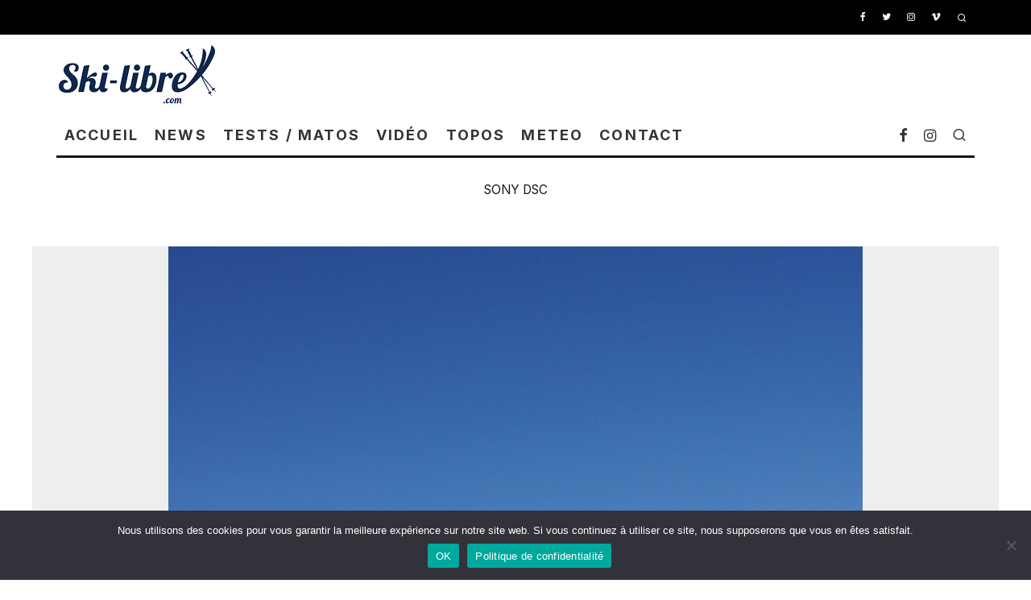

--- FILE ---
content_type: text/html; charset=UTF-8
request_url: https://www.ski-libre.com/topos/topos-ski/dents-blanches-occidentales-face-nw-depuis-les-allamands-2907m/attachment/sony-dsc-807/
body_size: 37085
content:
<!DOCTYPE html>
<html dir="ltr" lang="fr-FR" prefix="og: https://ogp.me/ns#">
<head>
	<meta charset="UTF-8">
			<meta name="viewport" content="width=device-width, height=device-height, initial-scale=1.0, minimum-scale=1.0">
		<link rel="profile" href="https://gmpg.org/xfn/11">
	<!-- Manifest added by SuperPWA - Progressive Web Apps Plugin For WordPress -->
<link rel="manifest" href="/superpwa-manifest.json">
<meta name="theme-color" content="#eaeaea">
<meta name="mobile-web-app-capable" content="yes">
<meta name="apple-touch-fullscreen" content="yes">
<meta name="apple-mobile-web-app-title" content="Ski-Libre">
<meta name="application-name" content="Ski-Libre">
<meta name="apple-mobile-web-app-capable" content="yes">
<meta name="apple-mobile-web-app-status-bar-style" content="default">
<link rel="apple-touch-icon"  href="https://www.ski-libre.com/pictures/2012/06/logo_app.png">
<link rel="apple-touch-icon" sizes="192x192" href="https://www.ski-libre.com/pictures/2012/06/logo_app.png">
<!-- / SuperPWA.com -->
<title>SONY DSC | Ski-Libre.com</title>

		<!-- All in One SEO Pro 4.9.3 - aioseo.com -->
	<meta name="robots" content="max-image-preview:large" />
	<meta name="author" content="Lilian MARTINEZ"/>
	<meta name="google-site-verification" content="google15bce9794ed12922" />
	<link rel="canonical" href="https://www.ski-libre.com/topos/topos-ski/dents-blanches-occidentales-face-nw-depuis-les-allamands-2907m/attachment/sony-dsc-807/" />
	<meta name="generator" content="All in One SEO Pro (AIOSEO) 4.9.3" />
		<meta property="og:locale" content="fr_FR" />
		<meta property="og:site_name" content="Ski-Libre.com » Ski de randonnée, hors-piste, backcountry skiing" />
		<meta property="og:type" content="article" />
		<meta property="og:title" content="SONY DSC | Ski-Libre.com" />
		<meta property="og:url" content="https://www.ski-libre.com/topos/topos-ski/dents-blanches-occidentales-face-nw-depuis-les-allamands-2907m/attachment/sony-dsc-807/" />
		<meta property="og:image" content="https://www.ski-libre.com/pictures/2024/08/nz_craigie_005.jpg" />
		<meta property="og:image:secure_url" content="https://www.ski-libre.com/pictures/2024/08/nz_craigie_005.jpg" />
		<meta property="og:image:width" content="1600" />
		<meta property="og:image:height" content="1200" />
		<meta property="article:published_time" content="2015-08-24T19:19:14+00:00" />
		<meta property="article:modified_time" content="2015-08-24T19:22:29+00:00" />
		<meta property="article:publisher" content="https://www.facebook.com/Ski.Libre.rando.freerando/" />
		<meta property="article:author" content="https://www.facebook.com/Ski.Libre.rando.freerando" />
		<meta name="twitter:card" content="summary_large_image" />
		<meta name="twitter:site" content="@Ski_Libre" />
		<meta name="twitter:title" content="SONY DSC | Ski-Libre.com" />
		<meta name="twitter:creator" content="@Ski_Libre" />
		<meta name="twitter:image" content="https://www.ski-libre.com/pictures/2024/08/nz_craigie_005.jpg" />
		<script type="application/ld+json" class="aioseo-schema">
			{"@context":"https:\/\/schema.org","@graph":[{"@type":"BreadcrumbList","@id":"https:\/\/www.ski-libre.com\/topos\/topos-ski\/dents-blanches-occidentales-face-nw-depuis-les-allamands-2907m\/attachment\/sony-dsc-807\/#breadcrumblist","itemListElement":[{"@type":"ListItem","@id":"https:\/\/www.ski-libre.com#listItem","position":1,"name":"Home","item":"https:\/\/www.ski-libre.com","nextItem":{"@type":"ListItem","@id":"https:\/\/www.ski-libre.com\/topos\/topos-ski\/dents-blanches-occidentales-face-nw-depuis-les-allamands-2907m\/attachment\/sony-dsc-807\/#listItem","name":"SONY DSC"}},{"@type":"ListItem","@id":"https:\/\/www.ski-libre.com\/topos\/topos-ski\/dents-blanches-occidentales-face-nw-depuis-les-allamands-2907m\/attachment\/sony-dsc-807\/#listItem","position":2,"name":"SONY DSC","previousItem":{"@type":"ListItem","@id":"https:\/\/www.ski-libre.com#listItem","name":"Home"}}]},{"@type":"ItemPage","@id":"https:\/\/www.ski-libre.com\/topos\/topos-ski\/dents-blanches-occidentales-face-nw-depuis-les-allamands-2907m\/attachment\/sony-dsc-807\/#itempage","url":"https:\/\/www.ski-libre.com\/topos\/topos-ski\/dents-blanches-occidentales-face-nw-depuis-les-allamands-2907m\/attachment\/sony-dsc-807\/","name":"SONY DSC | Ski-Libre.com","inLanguage":"fr-FR","isPartOf":{"@id":"https:\/\/www.ski-libre.com\/#website"},"breadcrumb":{"@id":"https:\/\/www.ski-libre.com\/topos\/topos-ski\/dents-blanches-occidentales-face-nw-depuis-les-allamands-2907m\/attachment\/sony-dsc-807\/#breadcrumblist"},"author":{"@id":"https:\/\/www.ski-libre.com\/author\/lilian\/#author"},"creator":{"@id":"https:\/\/www.ski-libre.com\/author\/lilian\/#author"},"datePublished":"2015-08-24T20:19:14+01:00","dateModified":"2015-08-24T20:22:29+01:00"},{"@type":"Organization","@id":"https:\/\/www.ski-libre.com\/#organization","name":"Ski-Libre.com Ski-Libre","description":"Ski de randonn\u00e9e, hors-piste, backcountry skiing Le blog sp\u00e9cialis\u00e9 du ski de randonn\u00e9e Ski de randonn\u00e9e, hors-piste, backcountry skiing Le site de la poudre et de la glisse","url":"https:\/\/www.ski-libre.com\/","email":"lilian.martinez@ski-libre.com","telephone":"+33688264903","foundingDate":"1998-01-01","logo":{"@type":"ImageObject","url":"https:\/\/www.ski-libre.com\/pictures\/2012\/06\/logo_banner2021.png","@id":"https:\/\/www.ski-libre.com\/topos\/topos-ski\/dents-blanches-occidentales-face-nw-depuis-les-allamands-2907m\/attachment\/sony-dsc-807\/#organizationLogo","width":794,"height":294},"image":{"@id":"https:\/\/www.ski-libre.com\/topos\/topos-ski\/dents-blanches-occidentales-face-nw-depuis-les-allamands-2907m\/attachment\/sony-dsc-807\/#organizationLogo"},"sameAs":["https:\/\/www.facebook.com\/Ski.Libre.rando.freerando\/","https:\/\/x.com\/Ski_Libre","https:\/\/www.instagram.com\/ski.libre"]},{"@type":"Person","@id":"https:\/\/www.ski-libre.com\/author\/lilian\/#author","url":"https:\/\/www.ski-libre.com\/author\/lilian\/","name":"Lilian MARTINEZ","image":{"@type":"ImageObject","@id":"https:\/\/www.ski-libre.com\/topos\/topos-ski\/dents-blanches-occidentales-face-nw-depuis-les-allamands-2907m\/attachment\/sony-dsc-807\/#authorImage","url":"https:\/\/www.ski-libre.com\/pictures\/2024\/11\/avatar_user_1_1731499669-96x96.jpg","width":96,"height":96,"caption":"Lilian MARTINEZ"},"sameAs":["https:\/\/www.facebook.com\/Ski.Libre.rando.freerando","https:\/\/www.instagram.com\/ski.libre\/"]},{"@type":"WebPage","@id":"https:\/\/www.ski-libre.com\/topos\/topos-ski\/dents-blanches-occidentales-face-nw-depuis-les-allamands-2907m\/attachment\/sony-dsc-807\/#webpage","url":"https:\/\/www.ski-libre.com\/topos\/topos-ski\/dents-blanches-occidentales-face-nw-depuis-les-allamands-2907m\/attachment\/sony-dsc-807\/","name":"SONY DSC | Ski-Libre.com","inLanguage":"fr-FR","isPartOf":{"@id":"https:\/\/www.ski-libre.com\/#website"},"breadcrumb":{"@id":"https:\/\/www.ski-libre.com\/topos\/topos-ski\/dents-blanches-occidentales-face-nw-depuis-les-allamands-2907m\/attachment\/sony-dsc-807\/#breadcrumblist"},"author":{"@id":"https:\/\/www.ski-libre.com\/author\/lilian\/#author"},"creator":{"@id":"https:\/\/www.ski-libre.com\/author\/lilian\/#author"},"datePublished":"2015-08-24T20:19:14+01:00","dateModified":"2015-08-24T20:22:29+01:00"},{"@type":"WebSite","@id":"https:\/\/www.ski-libre.com\/#website","url":"https:\/\/www.ski-libre.com\/","name":"Ski-Libre.com","alternateName":"ski libre","description":"Ski de randonn\u00e9e, hors-piste, backcountry skiing","inLanguage":"fr-FR","publisher":{"@id":"https:\/\/www.ski-libre.com\/#organization"}}]}
		</script>
		<!-- All in One SEO Pro -->

<link rel='dns-prefetch' href='//stats.wp.com' />
<link rel='dns-prefetch' href='//fonts.googleapis.com' />
<link rel="alternate" type="application/rss+xml" title="Ski-Libre.com &raquo; Flux" href="https://www.ski-libre.com/feed/" />
<link rel="alternate" type="application/rss+xml" title="Ski-Libre.com &raquo; Flux des commentaires" href="https://www.ski-libre.com/comments/feed/" />
<link rel="alternate" type="application/rss+xml" title="Ski-Libre.com &raquo; SONY DSC Flux des commentaires" href="https://www.ski-libre.com/topos/topos-ski/dents-blanches-occidentales-face-nw-depuis-les-allamands-2907m/attachment/sony-dsc-807/feed/" />
<link rel="alternate" title="oEmbed (JSON)" type="application/json+oembed" href="https://www.ski-libre.com/wp-json/oembed/1.0/embed?url=https%3A%2F%2Fwww.ski-libre.com%2Ftopos%2Ftopos-ski%2Fdents-blanches-occidentales-face-nw-depuis-les-allamands-2907m%2Fattachment%2Fsony-dsc-807%2F" />
<link rel="alternate" title="oEmbed (XML)" type="text/xml+oembed" href="https://www.ski-libre.com/wp-json/oembed/1.0/embed?url=https%3A%2F%2Fwww.ski-libre.com%2Ftopos%2Ftopos-ski%2Fdents-blanches-occidentales-face-nw-depuis-les-allamands-2907m%2Fattachment%2Fsony-dsc-807%2F&#038;format=xml" />
		<!-- This site uses the Google Analytics by ExactMetrics plugin v8.11.1 - Using Analytics tracking - https://www.exactmetrics.com/ -->
		<!-- Note: ExactMetrics is not currently configured on this site. The site owner needs to authenticate with Google Analytics in the ExactMetrics settings panel. -->
					<!-- No tracking code set -->
				<!-- / Google Analytics by ExactMetrics -->
		<style id='wp-img-auto-sizes-contain-inline-css' type='text/css'>
img:is([sizes=auto i],[sizes^="auto," i]){contain-intrinsic-size:3000px 1500px}
/*# sourceURL=wp-img-auto-sizes-contain-inline-css */
</style>
<link rel='stylesheet' id='sbi_styles-css' href='https://www.ski-libre.com/wp-content/plugins/instagram-feed/css/sbi-styles.min.css?ver=6.10.0' type='text/css' media='all' />
<style id='wp-emoji-styles-inline-css' type='text/css'>

	img.wp-smiley, img.emoji {
		display: inline !important;
		border: none !important;
		box-shadow: none !important;
		height: 1em !important;
		width: 1em !important;
		margin: 0 0.07em !important;
		vertical-align: -0.1em !important;
		background: none !important;
		padding: 0 !important;
	}
/*# sourceURL=wp-emoji-styles-inline-css */
</style>
<style id='wp-block-library-inline-css' type='text/css'>
:root{--wp-block-synced-color:#7a00df;--wp-block-synced-color--rgb:122,0,223;--wp-bound-block-color:var(--wp-block-synced-color);--wp-editor-canvas-background:#ddd;--wp-admin-theme-color:#007cba;--wp-admin-theme-color--rgb:0,124,186;--wp-admin-theme-color-darker-10:#006ba1;--wp-admin-theme-color-darker-10--rgb:0,107,160.5;--wp-admin-theme-color-darker-20:#005a87;--wp-admin-theme-color-darker-20--rgb:0,90,135;--wp-admin-border-width-focus:2px}@media (min-resolution:192dpi){:root{--wp-admin-border-width-focus:1.5px}}.wp-element-button{cursor:pointer}:root .has-very-light-gray-background-color{background-color:#eee}:root .has-very-dark-gray-background-color{background-color:#313131}:root .has-very-light-gray-color{color:#eee}:root .has-very-dark-gray-color{color:#313131}:root .has-vivid-green-cyan-to-vivid-cyan-blue-gradient-background{background:linear-gradient(135deg,#00d084,#0693e3)}:root .has-purple-crush-gradient-background{background:linear-gradient(135deg,#34e2e4,#4721fb 50%,#ab1dfe)}:root .has-hazy-dawn-gradient-background{background:linear-gradient(135deg,#faaca8,#dad0ec)}:root .has-subdued-olive-gradient-background{background:linear-gradient(135deg,#fafae1,#67a671)}:root .has-atomic-cream-gradient-background{background:linear-gradient(135deg,#fdd79a,#004a59)}:root .has-nightshade-gradient-background{background:linear-gradient(135deg,#330968,#31cdcf)}:root .has-midnight-gradient-background{background:linear-gradient(135deg,#020381,#2874fc)}:root{--wp--preset--font-size--normal:16px;--wp--preset--font-size--huge:42px}.has-regular-font-size{font-size:1em}.has-larger-font-size{font-size:2.625em}.has-normal-font-size{font-size:var(--wp--preset--font-size--normal)}.has-huge-font-size{font-size:var(--wp--preset--font-size--huge)}.has-text-align-center{text-align:center}.has-text-align-left{text-align:left}.has-text-align-right{text-align:right}.has-fit-text{white-space:nowrap!important}#end-resizable-editor-section{display:none}.aligncenter{clear:both}.items-justified-left{justify-content:flex-start}.items-justified-center{justify-content:center}.items-justified-right{justify-content:flex-end}.items-justified-space-between{justify-content:space-between}.screen-reader-text{border:0;clip-path:inset(50%);height:1px;margin:-1px;overflow:hidden;padding:0;position:absolute;width:1px;word-wrap:normal!important}.screen-reader-text:focus{background-color:#ddd;clip-path:none;color:#444;display:block;font-size:1em;height:auto;left:5px;line-height:normal;padding:15px 23px 14px;text-decoration:none;top:5px;width:auto;z-index:100000}html :where(.has-border-color){border-style:solid}html :where([style*=border-top-color]){border-top-style:solid}html :where([style*=border-right-color]){border-right-style:solid}html :where([style*=border-bottom-color]){border-bottom-style:solid}html :where([style*=border-left-color]){border-left-style:solid}html :where([style*=border-width]){border-style:solid}html :where([style*=border-top-width]){border-top-style:solid}html :where([style*=border-right-width]){border-right-style:solid}html :where([style*=border-bottom-width]){border-bottom-style:solid}html :where([style*=border-left-width]){border-left-style:solid}html :where(img[class*=wp-image-]){height:auto;max-width:100%}:where(figure){margin:0 0 1em}html :where(.is-position-sticky){--wp-admin--admin-bar--position-offset:var(--wp-admin--admin-bar--height,0px)}@media screen and (max-width:600px){html :where(.is-position-sticky){--wp-admin--admin-bar--position-offset:0px}}

/*# sourceURL=wp-block-library-inline-css */
</style><style id='global-styles-inline-css' type='text/css'>
:root{--wp--preset--aspect-ratio--square: 1;--wp--preset--aspect-ratio--4-3: 4/3;--wp--preset--aspect-ratio--3-4: 3/4;--wp--preset--aspect-ratio--3-2: 3/2;--wp--preset--aspect-ratio--2-3: 2/3;--wp--preset--aspect-ratio--16-9: 16/9;--wp--preset--aspect-ratio--9-16: 9/16;--wp--preset--color--black: #000000;--wp--preset--color--cyan-bluish-gray: #abb8c3;--wp--preset--color--white: #ffffff;--wp--preset--color--pale-pink: #f78da7;--wp--preset--color--vivid-red: #cf2e2e;--wp--preset--color--luminous-vivid-orange: #ff6900;--wp--preset--color--luminous-vivid-amber: #fcb900;--wp--preset--color--light-green-cyan: #7bdcb5;--wp--preset--color--vivid-green-cyan: #00d084;--wp--preset--color--pale-cyan-blue: #8ed1fc;--wp--preset--color--vivid-cyan-blue: #0693e3;--wp--preset--color--vivid-purple: #9b51e0;--wp--preset--gradient--vivid-cyan-blue-to-vivid-purple: linear-gradient(135deg,rgb(6,147,227) 0%,rgb(155,81,224) 100%);--wp--preset--gradient--light-green-cyan-to-vivid-green-cyan: linear-gradient(135deg,rgb(122,220,180) 0%,rgb(0,208,130) 100%);--wp--preset--gradient--luminous-vivid-amber-to-luminous-vivid-orange: linear-gradient(135deg,rgb(252,185,0) 0%,rgb(255,105,0) 100%);--wp--preset--gradient--luminous-vivid-orange-to-vivid-red: linear-gradient(135deg,rgb(255,105,0) 0%,rgb(207,46,46) 100%);--wp--preset--gradient--very-light-gray-to-cyan-bluish-gray: linear-gradient(135deg,rgb(238,238,238) 0%,rgb(169,184,195) 100%);--wp--preset--gradient--cool-to-warm-spectrum: linear-gradient(135deg,rgb(74,234,220) 0%,rgb(151,120,209) 20%,rgb(207,42,186) 40%,rgb(238,44,130) 60%,rgb(251,105,98) 80%,rgb(254,248,76) 100%);--wp--preset--gradient--blush-light-purple: linear-gradient(135deg,rgb(255,206,236) 0%,rgb(152,150,240) 100%);--wp--preset--gradient--blush-bordeaux: linear-gradient(135deg,rgb(254,205,165) 0%,rgb(254,45,45) 50%,rgb(107,0,62) 100%);--wp--preset--gradient--luminous-dusk: linear-gradient(135deg,rgb(255,203,112) 0%,rgb(199,81,192) 50%,rgb(65,88,208) 100%);--wp--preset--gradient--pale-ocean: linear-gradient(135deg,rgb(255,245,203) 0%,rgb(182,227,212) 50%,rgb(51,167,181) 100%);--wp--preset--gradient--electric-grass: linear-gradient(135deg,rgb(202,248,128) 0%,rgb(113,206,126) 100%);--wp--preset--gradient--midnight: linear-gradient(135deg,rgb(2,3,129) 0%,rgb(40,116,252) 100%);--wp--preset--font-size--small: 13px;--wp--preset--font-size--medium: 20px;--wp--preset--font-size--large: 36px;--wp--preset--font-size--x-large: 42px;--wp--preset--spacing--20: 0.44rem;--wp--preset--spacing--30: 0.67rem;--wp--preset--spacing--40: 1rem;--wp--preset--spacing--50: 1.5rem;--wp--preset--spacing--60: 2.25rem;--wp--preset--spacing--70: 3.38rem;--wp--preset--spacing--80: 5.06rem;--wp--preset--shadow--natural: 6px 6px 9px rgba(0, 0, 0, 0.2);--wp--preset--shadow--deep: 12px 12px 50px rgba(0, 0, 0, 0.4);--wp--preset--shadow--sharp: 6px 6px 0px rgba(0, 0, 0, 0.2);--wp--preset--shadow--outlined: 6px 6px 0px -3px rgb(255, 255, 255), 6px 6px rgb(0, 0, 0);--wp--preset--shadow--crisp: 6px 6px 0px rgb(0, 0, 0);}:where(.is-layout-flex){gap: 0.5em;}:where(.is-layout-grid){gap: 0.5em;}body .is-layout-flex{display: flex;}.is-layout-flex{flex-wrap: wrap;align-items: center;}.is-layout-flex > :is(*, div){margin: 0;}body .is-layout-grid{display: grid;}.is-layout-grid > :is(*, div){margin: 0;}:where(.wp-block-columns.is-layout-flex){gap: 2em;}:where(.wp-block-columns.is-layout-grid){gap: 2em;}:where(.wp-block-post-template.is-layout-flex){gap: 1.25em;}:where(.wp-block-post-template.is-layout-grid){gap: 1.25em;}.has-black-color{color: var(--wp--preset--color--black) !important;}.has-cyan-bluish-gray-color{color: var(--wp--preset--color--cyan-bluish-gray) !important;}.has-white-color{color: var(--wp--preset--color--white) !important;}.has-pale-pink-color{color: var(--wp--preset--color--pale-pink) !important;}.has-vivid-red-color{color: var(--wp--preset--color--vivid-red) !important;}.has-luminous-vivid-orange-color{color: var(--wp--preset--color--luminous-vivid-orange) !important;}.has-luminous-vivid-amber-color{color: var(--wp--preset--color--luminous-vivid-amber) !important;}.has-light-green-cyan-color{color: var(--wp--preset--color--light-green-cyan) !important;}.has-vivid-green-cyan-color{color: var(--wp--preset--color--vivid-green-cyan) !important;}.has-pale-cyan-blue-color{color: var(--wp--preset--color--pale-cyan-blue) !important;}.has-vivid-cyan-blue-color{color: var(--wp--preset--color--vivid-cyan-blue) !important;}.has-vivid-purple-color{color: var(--wp--preset--color--vivid-purple) !important;}.has-black-background-color{background-color: var(--wp--preset--color--black) !important;}.has-cyan-bluish-gray-background-color{background-color: var(--wp--preset--color--cyan-bluish-gray) !important;}.has-white-background-color{background-color: var(--wp--preset--color--white) !important;}.has-pale-pink-background-color{background-color: var(--wp--preset--color--pale-pink) !important;}.has-vivid-red-background-color{background-color: var(--wp--preset--color--vivid-red) !important;}.has-luminous-vivid-orange-background-color{background-color: var(--wp--preset--color--luminous-vivid-orange) !important;}.has-luminous-vivid-amber-background-color{background-color: var(--wp--preset--color--luminous-vivid-amber) !important;}.has-light-green-cyan-background-color{background-color: var(--wp--preset--color--light-green-cyan) !important;}.has-vivid-green-cyan-background-color{background-color: var(--wp--preset--color--vivid-green-cyan) !important;}.has-pale-cyan-blue-background-color{background-color: var(--wp--preset--color--pale-cyan-blue) !important;}.has-vivid-cyan-blue-background-color{background-color: var(--wp--preset--color--vivid-cyan-blue) !important;}.has-vivid-purple-background-color{background-color: var(--wp--preset--color--vivid-purple) !important;}.has-black-border-color{border-color: var(--wp--preset--color--black) !important;}.has-cyan-bluish-gray-border-color{border-color: var(--wp--preset--color--cyan-bluish-gray) !important;}.has-white-border-color{border-color: var(--wp--preset--color--white) !important;}.has-pale-pink-border-color{border-color: var(--wp--preset--color--pale-pink) !important;}.has-vivid-red-border-color{border-color: var(--wp--preset--color--vivid-red) !important;}.has-luminous-vivid-orange-border-color{border-color: var(--wp--preset--color--luminous-vivid-orange) !important;}.has-luminous-vivid-amber-border-color{border-color: var(--wp--preset--color--luminous-vivid-amber) !important;}.has-light-green-cyan-border-color{border-color: var(--wp--preset--color--light-green-cyan) !important;}.has-vivid-green-cyan-border-color{border-color: var(--wp--preset--color--vivid-green-cyan) !important;}.has-pale-cyan-blue-border-color{border-color: var(--wp--preset--color--pale-cyan-blue) !important;}.has-vivid-cyan-blue-border-color{border-color: var(--wp--preset--color--vivid-cyan-blue) !important;}.has-vivid-purple-border-color{border-color: var(--wp--preset--color--vivid-purple) !important;}.has-vivid-cyan-blue-to-vivid-purple-gradient-background{background: var(--wp--preset--gradient--vivid-cyan-blue-to-vivid-purple) !important;}.has-light-green-cyan-to-vivid-green-cyan-gradient-background{background: var(--wp--preset--gradient--light-green-cyan-to-vivid-green-cyan) !important;}.has-luminous-vivid-amber-to-luminous-vivid-orange-gradient-background{background: var(--wp--preset--gradient--luminous-vivid-amber-to-luminous-vivid-orange) !important;}.has-luminous-vivid-orange-to-vivid-red-gradient-background{background: var(--wp--preset--gradient--luminous-vivid-orange-to-vivid-red) !important;}.has-very-light-gray-to-cyan-bluish-gray-gradient-background{background: var(--wp--preset--gradient--very-light-gray-to-cyan-bluish-gray) !important;}.has-cool-to-warm-spectrum-gradient-background{background: var(--wp--preset--gradient--cool-to-warm-spectrum) !important;}.has-blush-light-purple-gradient-background{background: var(--wp--preset--gradient--blush-light-purple) !important;}.has-blush-bordeaux-gradient-background{background: var(--wp--preset--gradient--blush-bordeaux) !important;}.has-luminous-dusk-gradient-background{background: var(--wp--preset--gradient--luminous-dusk) !important;}.has-pale-ocean-gradient-background{background: var(--wp--preset--gradient--pale-ocean) !important;}.has-electric-grass-gradient-background{background: var(--wp--preset--gradient--electric-grass) !important;}.has-midnight-gradient-background{background: var(--wp--preset--gradient--midnight) !important;}.has-small-font-size{font-size: var(--wp--preset--font-size--small) !important;}.has-medium-font-size{font-size: var(--wp--preset--font-size--medium) !important;}.has-large-font-size{font-size: var(--wp--preset--font-size--large) !important;}.has-x-large-font-size{font-size: var(--wp--preset--font-size--x-large) !important;}
/*# sourceURL=global-styles-inline-css */
</style>

<style id='classic-theme-styles-inline-css' type='text/css'>
/*! This file is auto-generated */
.wp-block-button__link{color:#fff;background-color:#32373c;border-radius:9999px;box-shadow:none;text-decoration:none;padding:calc(.667em + 2px) calc(1.333em + 2px);font-size:1.125em}.wp-block-file__button{background:#32373c;color:#fff;text-decoration:none}
/*# sourceURL=/wp-includes/css/classic-themes.min.css */
</style>
<link rel='stylesheet' id='cookie-notice-front-css' href='https://www.ski-libre.com/wp-content/plugins/cookie-notice/css/front.min.css?ver=2.5.11' type='text/css' media='all' />
<link rel='stylesheet' id='lets-review-api-css' href='https://www.ski-libre.com/wp-content/plugins/lets-review/assets/css/style-api.min.css?ver=3.3.6' type='text/css' media='all' />
<link rel='stylesheet' id='novo-map-css' href='https://www.ski-libre.com/wp-content/plugins/novo-map/public/assets/css/novo-map-public.css?ver=1.1.2' type='text/css' media='all' />
<link rel='stylesheet' id='codetipi-15zine-style-css' href='https://www.ski-libre.com/wp-content/themes/15zine/assets/css/style.min.css?ver=3.3.9.8' type='text/css' media='all' />
<style id='codetipi-15zine-style-inline-css' type='text/css'>
.link-color-wrap > * > a,.link-color-wrap > * > ul a{ color: #3ea0fa;}.link-color-wrap > * > a:hover,.link-color-wrap > * > ul a:hover{ color: #2f56ff;}body{ color: #2e2e2e;}.site-footer{ color: #fff;}body{font-size:12px;font-weight:400;line-height:1.6;text-transform:none;}.excerpt{font-size:14px;font-weight:400;line-height:1.6;text-transform:none;}.preview-thumbnail .title, .preview-review .title{font-size:14px;font-weight:700;letter-spacing:0.1em;line-height:1.3;text-transform:uppercase;}.byline{font-size:10px;font-weight:700;letter-spacing:0.1em;line-height:1.3;text-transform:uppercase;}.tipi-button, .button__back__home{font-size:14px;font-weight:700;letter-spacing:0.1em;text-transform:uppercase;}.breadcrumbs{font-size:11px;font-weight:400;letter-spacing:0.1em;text-transform:none;}.secondary-menu-wrap{font-size:14px;font-weight:700;letter-spacing:0.1em;line-height:1;text-transform:uppercase;}.preview-slider.title-s .title{font-size:14px;font-weight:700;letter-spacing:0.1em;line-height:1.3;text-transform:uppercase;}.preview-slider.title-m .title{font-size:14px;font-weight:700;letter-spacing:0.1em;line-height:1.3;text-transform:uppercase;}.preview-slider.title-l .title{font-size:14px;font-weight:700;letter-spacing:0.1em;line-height:1.3;text-transform:uppercase;}.preview-slider.title-xl .title{font-size:14px;font-weight:700;letter-spacing:0.1em;line-height:1.3;text-transform:uppercase;}.preview-grid.title-s .title{font-size:14px;font-weight:700;letter-spacing:0.1em;line-height:1.3;text-transform:uppercase;}.preview-grid.title-m .title{font-size:14px;font-weight:700;letter-spacing:0.1em;line-height:1.3;text-transform:uppercase;}.preview-grid.title-l .title{font-size:14px;font-weight:700;letter-spacing:0.1em;line-height:1.3;text-transform:uppercase;}.preview-classic .title{font-size:14px;font-weight:700;letter-spacing:0.1em;line-height:1.3;text-transform:uppercase;}.preview-2 .title{font-size:14px;font-weight:700;letter-spacing:0.1em;line-height:1.3;text-transform:uppercase;}.entry-content blockquote, .entry-content .wp-block-pullquote p{font-size:18px;font-weight:400;line-height:1.5;text-transform:none;}.hero-wrap .caption, .gallery-block__wrap .caption{font-size:10px;font-weight:400;line-height:1.2;text-transform:none;}.main-navigation{font-size:14px;font-weight:700;letter-spacing:0.12em;line-height:1;text-transform:uppercase;}.hero-meta.tipi-s-typo .title{font-size:18px;font-weight:700;letter-spacing:0.1em;line-height:1.3;text-transform:uppercase;}.hero-meta.tipi-m-typo .title{font-size:18px;font-weight:700;letter-spacing:0.1em;line-height:1.3;text-transform:uppercase;}.hero-meta.tipi-l-typo .title{font-size:18px;font-weight:700;letter-spacing:0.1em;line-height:1.3;text-transform:uppercase;}.entry-content h1{font-size:18px;font-weight:700;letter-spacing:0.1em;line-height:1.3;text-transform:uppercase;}.entry-content h2{font-size:18px;font-weight:700;letter-spacing:0.1em;line-height:1.3;text-transform:uppercase;}.entry-content h3{font-size:14px;font-weight:700;letter-spacing:0.1em;line-height:1.3;text-transform:uppercase;}.entry-content h4{font-size:14px;font-weight:700;letter-spacing:0.1em;line-height:1.3;text-transform:uppercase;}.entry-content h5{font-size:14px;font-weight:400;letter-spacing:0.1em;line-height:1.3;text-transform:none;}.widget-title{font-size:14px;font-weight:700;letter-spacing:0.1em;line-height:1.3;text-transform:uppercase;}.block-title-wrap .title{font-size:18px;font-weight:700;letter-spacing:0.1em;line-height:1.2;text-transform:uppercase;}.block-subtitle{font-size:15px;font-weight:700;letter-spacing:0.1em;line-height:1.3;text-transform:uppercase;}.preview-classic { padding-bottom: 30px; }.block-wrap-classic .block ~ .block .preview-1:first-child { padding-top: 30px; }.preview-thumbnail { padding-bottom: 20px; }.codetipi-15zine-widget .preview-thumbnail { padding-bottom: 15px; }.preview-classic{ border-bottom:1px dotted #f2f2f2;}.preview-classic { margin-bottom: 30px; }.block-wrap-bs-62 .block ~ .block, .block-wrap-classic .block ~ .block .preview-1:first-child { margin-top: 30px; }.block-wrap-classic .block ~ .block .preview-1:first-child{ border-top:1px dotted #f2f2f2;}.preview-classic { margin-bottom: 30px; }.block-wrap-bs-62 .block ~ .block, .block-wrap-classic .block ~ .block .preview-1:first-child { margin-top: 30px; }.preview-thumbnail{ border-bottom:1px dotted #f2f2f2;}.preview-thumbnail { margin-bottom: 20px; }.codetipi-15zine-widget .preview-thumbnail { margin-bottom: 15px; }.main-menu-logo img { width: 110px; }.mm-submenu-2 .mm-51 .menu-wrap > .sub-menu > li > a { color: #ffe628; }.cb-review-box .cb-bar .cb-overlay span { background: #1e73be; }.cb-review-box i { color: #1e73be; }.preview-slider.tile-overlay--1:after, .preview-slider.tile-overlay--2 .meta:after { opacity: 0.25; }.preview-grid.tile-overlay--1:after, .preview-grid.tile-overlay--2 .meta:after { opacity: 0.25; }.main-navigation-border { border-bottom-color: #161616; }.cb-mm-on.cb-menu-light #cb-nav-bar .cb-main-nav > li:hover, .cb-mm-on.cb-menu-dark #cb-nav-bar .cb-main-nav > li:hover { background: #222222; }body {}body, #respond, .cb-font-body, .font-b { font-family: 'Raleway',sans-serif; }h1, h2, h3, h4, h5, h6, .cb-font-header, .font-h, #bbp-user-navigation, .cb-byline, .product_meta, .price, .woocommerce-review-link, .cart_item, .cart-collaterals .cart_totals th { font-family: 'Inter',sans-serif }.main-menu > li > a, .main-menu-wrap .menu-icons > li > a {
		padding-top: 15px;
		padding-bottom: 15px;
	}.secondary-menu-wrap .menu-icons > li > a, .secondary-menu-wrap .secondary-menu > li > a {
		padding-top: 15px;
		padding-bottom: 15px;
	}.site-mob-header:not(.site-mob-header-11) .header-padding .logo-main-wrap, .site-mob-header:not(.site-mob-header-11) .header-padding .icons-wrap a, .site-mob-header-11 .header-padding {
		padding-top: 10px;
		padding-bottom: 10px;
	}.grid-spacing { border-top-width: 3px; }@media only screen and (min-width: 481px) {.block-wrap-slider:not(.block-wrap-51) .slider-spacing { margin-right: 3px;}.block--feature.block-wrap-slider .block-inner-style { padding-top: 3px;}}@media only screen and (min-width: 768px) {.grid-spacing { border-right-width: 3px; }.block-wrap-55 .slide { margin-right: 3px!important; }.block-wrap-grid:not(.block-wrap-81) .block { width: calc( 100% + 3px ); }.preview-slider.tile-overlay--1:hover:after, .preview-slider.tile-overlay--2.tile-overlay--gradient:hover:after, .preview-slider.tile-overlay--2:hover .meta:after { opacity: 0.75 ; }.preview-grid.tile-overlay--1:hover:after, .preview-grid.tile-overlay--2.tile-overlay--gradient:hover:after, .preview-grid.tile-overlay--2:hover .meta:after { opacity: 0.75 ; }}@media only screen and (min-width: 1020px) {.site-header .header-padding {
		padding-top: 10px;
		padding-bottom: 10px;
	}body{font-size:14px;}.tipi-button, .button__back__home{font-size:12px;}.secondary-menu-wrap{font-size:12px;}.preview-slider.title-s .title{font-size:18px;}.preview-slider.title-m .title{font-size:18px;}.preview-slider.title-l .title{font-size:32px;}.preview-slider.title-xl .title{font-size:38px;}.preview-grid.title-s .title{font-size:18px;}.preview-grid.title-m .title{font-size:18px;}.preview-grid.title-l .title{font-size:36px;}.preview-classic .title{font-size:20px;}.preview-2 .title{font-size:22px;}.entry-content blockquote, .entry-content .wp-block-pullquote p{font-size:30px;}.main-navigation{font-size:18px;}.hero-meta.tipi-s-typo .title{font-size:30px;}.hero-meta.tipi-m-typo .title{font-size:40px;}.hero-meta.tipi-l-typo .title{font-size:50px;}.entry-content h1{font-size:50px;}.entry-content h2{font-size:30px;}.entry-content h3{font-size:24px;}.entry-content h4{font-size:20px;}.widget-title{font-size:20px;}.block-title-wrap .title{font-size:36px;}.block-subtitle{font-size:16px;}}/*increase byline image size*/
.single-post .cb-byline img{
width:80px !important;
height:80px !important;
}

/*# sourceURL=codetipi-15zine-style-inline-css */
</style>
<link rel='stylesheet' id='codetipi-15zine-fonts-css' href='https://fonts.googleapis.com/css?family=Inter%3A400%2C700%7CRaleway%3A400%2C700&#038;subset=latin%2Clatin-ext&#038;display=swap' type='text/css' media='all' />
<link rel='stylesheet' id='swipebox-css' href='https://www.ski-libre.com/wp-content/themes/15zine/assets/css/swipebox.min.css?ver=1.4.4' type='text/css' media='all' />
<script type="text/javascript" async src="https://www.ski-libre.com/wp-content/plugins/burst-statistics/assets/js/timeme/timeme.min.js?ver=1768222367" id="burst-timeme-js"></script>
<script type="text/javascript" async src="https://www.ski-libre.com/pictures/burst/js/burst.min.js?ver=1768418157" id="burst-js"></script>
<script type="text/javascript" src="https://www.ski-libre.com/wp-includes/js/jquery/jquery.min.js?ver=3.7.1" id="jquery-core-js"></script>
<script type="text/javascript" src="https://www.ski-libre.com/wp-includes/js/jquery/jquery-migrate.min.js?ver=3.4.1" id="jquery-migrate-js"></script>
<script type="text/javascript" id="cookie-notice-front-js-before">
/* <![CDATA[ */
var cnArgs = {"ajaxUrl":"https:\/\/www.ski-libre.com\/wp-admin\/admin-ajax.php","nonce":"91acfb4104","hideEffect":"fade","position":"bottom","onScroll":false,"onScrollOffset":100,"onClick":false,"cookieName":"cookie_notice_accepted","cookieTime":2592000,"cookieTimeRejected":2592000,"globalCookie":false,"redirection":false,"cache":true,"revokeCookies":false,"revokeCookiesOpt":"automatic"};

//# sourceURL=cookie-notice-front-js-before
/* ]]> */
</script>
<script type="text/javascript" src="https://www.ski-libre.com/wp-content/plugins/cookie-notice/js/front.min.js?ver=2.5.11" id="cookie-notice-front-js"></script>
<link rel="https://api.w.org/" href="https://www.ski-libre.com/wp-json/" /><link rel="alternate" title="JSON" type="application/json" href="https://www.ski-libre.com/wp-json/wp/v2/media/14253" /><link rel="EditURI" type="application/rsd+xml" title="RSD" href="https://www.ski-libre.com/xmlrpc.php?rsd" />

<!-- This site is using AdRotate Professional v5.13.1 to display their advertisements - https://ajdg.solutions/ -->
<!-- AdRotate CSS -->
<style type="text/css" media="screen">
	.g { margin:0px; padding:0px; overflow:hidden; line-height:1; zoom:1; }
	.g img { height:auto; }
	.g-col { position:relative; float:left; }
	.g-col:first-child { margin-left: 0; }
	.g-col:last-child { margin-right: 0; }
	.woocommerce-page .g, .bbpress-wrapper .g { margin: 20px auto; clear:both; }
	@media only screen and (max-width: 480px) {
		.g-col, .g-dyn, .g-single { width:100%; margin-left:0; margin-right:0; }
		.woocommerce-page .g, .bbpress-wrapper .g { margin: 10px auto; }
	}
</style>
<!-- /AdRotate CSS -->


		<!-- GA Google Analytics @ https://m0n.co/ga -->
		<script async src="https://www.googletagmanager.com/gtag/js?id=G-F1DZXS814X"></script>
		<script>
			window.dataLayer = window.dataLayer || [];
			function gtag(){dataLayer.push(arguments);}
			gtag('js', new Date());
			gtag('config', 'G-F1DZXS814X');
		</script>

		<style>img#wpstats{display:none}</style>
		<link rel="preload" type="font/woff2" as="font" href="https://www.ski-libre.com/wp-content/themes/15zine/assets/css/15zine/codetipi-15zine.woff2?9oa0lg" crossorigin><link rel="dns-prefetch" href="//fonts.googleapis.com"><link rel="preconnect" href="https://fonts.gstatic.com/" crossorigin>	<!-- Google Analytics -->
	<script>
	window.ga=window.ga||function(){(ga.q=ga.q||[]).push(arguments)};ga.l=+new Date;
	ga('create', 'UA-G-F1DZXS814X', 'auto');
	ga('send', 'pageview');
			ga('set', 'anonymizeIp', true);
		</script>
	<!-- End Google Analytics -->
		<meta property="og:title" content="SONY DSC">
	<meta property="og:description" content="Ski de randonnée, hors-piste, backcountry skiing">
	<meta property="og:image" content="https://www.ski-libre.com/pictures/2012/06/favicon-ski-libre2.png">
	<meta property="og:url" content="https://www.ski-libre.com/topos/topos-ski/dents-blanches-occidentales-face-nw-depuis-les-allamands-2907m/attachment/sony-dsc-807/">
	<meta name="twitter:card" content="summary_large_image">
	<meta property="og:site_name" content="Ski-Libre.com">
	<meta property="og:type" content="website">
	
<!-- WordPress Facebook Integration Begin -->
<!-- Facebook Pixel Code -->
<script>
!function(f,b,e,v,n,t,s){if(f.fbq)return;n=f.fbq=function(){n.callMethod?
n.callMethod.apply(n,arguments):n.queue.push(arguments)};if(!f._fbq)f._fbq=n;
n.push=n;n.loaded=!0;n.version='2.0';n.queue=[];t=b.createElement(e);t.async=!0;
t.src=v;s=b.getElementsByTagName(e)[0];s.parentNode.insertBefore(t,s)}(window,
document,'script','https://connect.facebook.net/en_US/fbevents.js');
fbq('init', '188184681797774', {}, {
    "agent": "wordpress-6.9-1.7.5"
});

fbq('track', 'PageView', {
    "source": "wordpress",
    "version": "6.9",
    "pluginVersion": "1.7.5"
});

<!-- Support AJAX add to cart -->
if(typeof jQuery != 'undefined') {
  jQuery(document).ready(function($){
    jQuery('body').on('added_to_cart', function(event) {

      // Ajax action.
      $.get('?wc-ajax=fb_inject_add_to_cart_event', function(data) {
        $('head').append(data);
      });

    });
  });
}
<!-- End Support AJAX add to cart -->

</script>
<!-- DO NOT MODIFY -->
<!-- End Facebook Pixel Code -->
<!-- WordPress Facebook Integration end -->
      
<!-- Facebook Pixel Code -->
<noscript>
<img height="1" width="1" style="display:none"
src="https://www.facebook.com/tr?id=188184681797774&ev=PageView&noscript=1"/>
</noscript>
<!-- DO NOT MODIFY -->
<!-- End Facebook Pixel Code -->
          <meta name="onesignal" content="wordpress-plugin"/>
            <script>

      window.OneSignalDeferred = window.OneSignalDeferred || [];

      OneSignalDeferred.push(function(OneSignal) {
        var oneSignal_options = {};
        window._oneSignalInitOptions = oneSignal_options;

        oneSignal_options['serviceWorkerParam'] = { scope: '/' };
oneSignal_options['serviceWorkerPath'] = 'OneSignalSDKWorker.js.php';

        OneSignal.Notifications.setDefaultUrl("https://www.ski-libre.com");

        oneSignal_options['wordpress'] = true;
oneSignal_options['appId'] = '2d5767e2-ccff-42ca-b5d3-f0a7f3742fca';
oneSignal_options['allowLocalhostAsSecureOrigin'] = true;
oneSignal_options['welcomeNotification'] = { };
oneSignal_options['welcomeNotification']['title'] = "";
oneSignal_options['welcomeNotification']['message'] = "Merci de vous être abonné !";
oneSignal_options['path'] = "https://www.ski-libre.com/wp-content/plugins/onesignal-free-web-push-notifications/sdk_files/";
oneSignal_options['persistNotification'] = false;
oneSignal_options['promptOptions'] = { };
oneSignal_options['promptOptions']['actionMessage'] = "veut afficher les notifications";
oneSignal_options['promptOptions']['exampleNotificationTitleDesktop'] = "Ceci est un exemple de notification";
oneSignal_options['promptOptions']['exampleNotificationMessageDesktop'] = "La notification apparaîtra sur votre ordinateur";
oneSignal_options['promptOptions']['exampleNotificationTitleMobile'] = "Exemple de notification";
oneSignal_options['promptOptions']['exampleNotificationMessageMobile'] = "La notification apparaîtra sur votre appareil";
oneSignal_options['promptOptions']['exampleNotificationCaption'] = "(vous pouvez vous désabonner à tout moment)";
oneSignal_options['promptOptions']['acceptButtonText'] = "Continuer";
oneSignal_options['promptOptions']['cancelButtonText'] = "Non merci";
oneSignal_options['promptOptions']['siteName'] = "http://www.Ski-Libre.com";
oneSignal_options['promptOptions']['autoAcceptTitle'] = "Cliquez sur autoriser";
oneSignal_options['notifyButton'] = { };
oneSignal_options['notifyButton']['enable'] = true;
oneSignal_options['notifyButton']['position'] = 'bottom-right';
oneSignal_options['notifyButton']['theme'] = 'default';
oneSignal_options['notifyButton']['size'] = 'small';
oneSignal_options['notifyButton']['showCredit'] = true;
oneSignal_options['notifyButton']['text'] = {};
oneSignal_options['notifyButton']['text']['tip.state.unsubscribed'] = 'S&#039;abonner aux notifications';
oneSignal_options['notifyButton']['text']['tip.state.subscribed'] = 'Vous êtes abonné aux notifications';
oneSignal_options['notifyButton']['text']['tip.state.blocked'] = 'Vous avez bloqué les notifications';
oneSignal_options['notifyButton']['text']['message.action.subscribed'] = 'Merci pour votre subscription';
oneSignal_options['notifyButton']['text']['message.action.resubscribed'] = 'Vous êtes abonné aux notifications';
oneSignal_options['notifyButton']['text']['message.action.unsubscribed'] = 'Vous ne recevrez plus de notifications';
oneSignal_options['notifyButton']['text']['dialog.main.title'] = 'Gérer les notifications de site';
oneSignal_options['notifyButton']['text']['dialog.main.button.subscribe'] = 'Souscrire';
oneSignal_options['notifyButton']['text']['dialog.main.button.unsubscribe'] = 'Se désabonner';
oneSignal_options['notifyButton']['text']['dialog.blocked.title'] = 'Débloquer les notifications';
oneSignal_options['notifyButton']['text']['dialog.blocked.message'] = 'Suivez ces instructions pour autoriser les notifications.';
              OneSignal.init(window._oneSignalInitOptions);
              OneSignal.Slidedown.promptPush()      });

      function documentInitOneSignal() {
        var oneSignal_elements = document.getElementsByClassName("OneSignal-prompt");

        var oneSignalLinkClickHandler = function(event) { OneSignal.Notifications.requestPermission(); event.preventDefault(); };        for(var i = 0; i < oneSignal_elements.length; i++)
          oneSignal_elements[i].addEventListener('click', oneSignalLinkClickHandler, false);
      }

      if (document.readyState === 'complete') {
           documentInitOneSignal();
      }
      else {
           window.addEventListener("load", function(event){
               documentInitOneSignal();
          });
      }
    </script>
<link rel="icon" href="https://www.ski-libre.com/pictures/2012/06/favicon-ski-libre2-120x120.png" sizes="32x32" />
<link rel="icon" href="https://www.ski-libre.com/pictures/2012/06/favicon-ski-libre2-240x240.png" sizes="192x192" />
<meta name="msapplication-TileImage" content="https://www.ski-libre.com/pictures/2012/06/favicon-ski-libre2-300x300.png" />
<style id='codetipi-15zine-logo-inline-css' type='text/css'>
@media only screen and (min-width: 1200px) {.logo-main img{ display:inline-block; width:200px; height:80px;}}
/*# sourceURL=codetipi-15zine-logo-inline-css */
</style>
<style id='codetipi-15zine-mm-style-inline-css' type='text/css'>

			.main-menu-bar-color-1 .main-menu .mm-color.menu-item-13506.active > a,
			.main-menu-bar-color-1.mm-ani-0 .main-menu .mm-color.menu-item-13506:hover > a,
			.main-menu-bar-color-1 .main-menu .current-menu-item.menu-item-13506 > a
			{ background: #222222; }.main-navigation .menu-item-13506 .menu-wrap > * { border-top-color: #222222!important; }

			.main-menu-bar-color-1 .main-menu .mm-color.menu-item-12243.active > a,
			.main-menu-bar-color-1.mm-ani-0 .main-menu .mm-color.menu-item-12243:hover > a,
			.main-menu-bar-color-1 .main-menu .current-menu-item.menu-item-12243 > a
			{ background: #222222; }.main-navigation .menu-item-12243 .menu-wrap > * { border-top-color: #222222!important; }

			.main-menu-bar-color-1 .main-menu .mm-color.menu-item-10838.active > a,
			.main-menu-bar-color-1.mm-ani-0 .main-menu .mm-color.menu-item-10838:hover > a,
			.main-menu-bar-color-1 .main-menu .current-menu-item.menu-item-10838 > a
			{ background: #222222; }.main-navigation .menu-item-10838 .menu-wrap > * { border-top-color: #222222!important; }

			.main-menu-bar-color-1 .main-menu .mm-color.menu-item-10837.active > a,
			.main-menu-bar-color-1.mm-ani-0 .main-menu .mm-color.menu-item-10837:hover > a,
			.main-menu-bar-color-1 .main-menu .current-menu-item.menu-item-10837 > a
			{ background: #222222; }.main-navigation .menu-item-10837 .menu-wrap > * { border-top-color: #222222!important; }

			.main-menu-bar-color-1 .main-menu .mm-color.menu-item-10841.active > a,
			.main-menu-bar-color-1.mm-ani-0 .main-menu .mm-color.menu-item-10841:hover > a,
			.main-menu-bar-color-1 .main-menu .current-menu-item.menu-item-10841 > a
			{ background: #222222; }.main-navigation .menu-item-10841 .menu-wrap > * { border-top-color: #222222!important; }

			.main-menu-bar-color-1 .main-menu .mm-color.menu-item-16030.active > a,
			.main-menu-bar-color-1.mm-ani-0 .main-menu .mm-color.menu-item-16030:hover > a,
			.main-menu-bar-color-1 .main-menu .current-menu-item.menu-item-16030 > a
			{ background: #222222; }.main-navigation .menu-item-16030 .menu-wrap > * { border-top-color: #222222!important; }

			.main-menu-bar-color-1 .main-menu .mm-color.menu-item-14615.active > a,
			.main-menu-bar-color-1.mm-ani-0 .main-menu .mm-color.menu-item-14615:hover > a,
			.main-menu-bar-color-1 .main-menu .current-menu-item.menu-item-14615 > a
			{ background: #222222; }.main-navigation .menu-item-14615 .menu-wrap > * { border-top-color: #222222!important; }
/*# sourceURL=codetipi-15zine-mm-style-inline-css */
</style>
</head>
<body data-rsssl=1 class="attachment wp-singular attachment-template-default single single-attachment postid-14253 attachmentid-14253 attachment-jpeg wp-theme-15zine cookies-not-set sticky-sbs header__da--mob-off mob-fi-tall  cb-body-light cb-footer-dark body-mob-header-2 site-mob-menu-a-4 site-mob-menu-1 mm-submenu-2" data-burst_id="14253" data-burst_type="attachment">
	  <script src="https://static.admysports.com/hb/site/skilibre/hb_skilibre.js"></script>
<div id="skilibre_wp" class="ams-ad"></div>
		<div id="cb-outer-container" class="site">
		<header id="mobhead" class="site-header-block site-mob-header tipi-l-0 site-mob-header-2 sticky-menu-1 sticky-top site-skin-2"><div class="bg-area stickyable header-padding tipi-row tipi-vertical-c">
	<div class="logo-main-wrap logo-mob-wrap tipi-vertical-c">
		<div class="logo logo-mobile"><a href="https://www.ski-libre.com" data-pin-nopin="true"><img src="https://www.ski-libre.com/pictures/2012/06/logo_L_blanc_mobile.png" srcset="https://www.ski-libre.com/pictures/2012/06/logo_L_blanc_mobile.png 2x" width="150" height="59"></a></div>	</div>
	<ul class="menu-right icons-wrap tipi-vertical-c">
						<li class="codetipi-15zine-icon vertical-c"><a href="#" class="mob-tr-open" data-target="slide-menu"><i class="codetipi-15zine-i-menu" aria-hidden="true"></i></a></li>	</ul>
</div>
</header><!-- .site-mob-header --><div id="mob-line" class="tipi-l-0"></div>		<div id="cb-container" class="site-inner container clearfix">
	<div id="cb-top-menu" class="secondary-menu-wrap cb-font-header tipi-m-0-down clearfix site-skin-2">
		<div class="cb-top-menu-wrap tipi-flex side-spacing wrap">
			<ul class="menu-icons tipi-flex-eq-height"><li class="codetipi-15zine-icon icon-wrap icon-wrap-facebook"><a href="http://www.facebook.com/Ski.Libre.rando.freerando" class="tipi-vertical-c tipi-tip tipi-tip-b" data-title="Facebook" rel="noopener nofollow"><i class="codetipi-15zine-i-facebook" aria-hidden="true"></i></a></li><li class="codetipi-15zine-icon icon-wrap icon-wrap-twitter"><a href="http://www.twitter.com/Ski_Libre" class="tipi-vertical-c tipi-tip tipi-tip-b" data-title="Twitter" rel="noopener nofollow"><i class="codetipi-15zine-i-twitter" aria-hidden="true"></i></a></li><li class="codetipi-15zine-icon icon-wrap icon-wrap-instagram"><a href="http://www.instagram.com/ski.libre" class="tipi-vertical-c tipi-tip tipi-tip-b" data-title="Instagram" rel="noopener nofollow"><i class="codetipi-15zine-i-instagram" aria-hidden="true"></i></a></li><li class="codetipi-15zine-icon icon-wrap icon-wrap-vimeo"><a href="http://www.vimeo.com/skilibre74" class="tipi-vertical-c tipi-tip tipi-tip-b" data-title="Vimeo" rel="noopener nofollow"><i class="codetipi-15zine-i-vimeo" aria-hidden="true"></i></a></li><li class="codetipi-15zine-icon cb-icon-search cb-menu-icon vertical-c"><a href="#" data-title="Rechercher" class="tipi-tip tipi-tip-b vertical-c modal-tr" data-type="search"><i class="codetipi-15zine-i-search" aria-hidden="true"></i></a></li></ul>		</div>
	</div>
	<header id="masthead" class="site-header-block site-header clearfix site-header-1 header-skin-1 site-img-1 mm-ani-1 mm-skin-2 main-menu-skin-1 main-menu-width-3 main-menu-bar-color-1 dt-header-da wrap logo-only-when-stuck main-menu-l"><div class="bg-area">
			<div class="logo-main-wrap header-padding tipi-vertical-c logo-main-wrap-l side-spacing">
			<div class="logo logo-main"><a href="https://www.ski-libre.com" data-pin-nopin="true"><img src="https://www.ski-libre.com/pictures/2012/06/logo_ski-libre-200px-80px.png" srcset="https://www.ski-libre.com/pictures/2012/06/logo_banner2021.png 2x" width="200" height="80"></a></div>			<div class="block-da-1 block-da block-da-cb_banner_code tipi-flex-right clearfix"><!-- Soit il n'y a pas de bannières, ils sont desactivées ou pas qualifiées pour cet endroit! --></div>		</div>
		<div class="background"></div></div>
</header><!-- .site-header --><div id="header-line"></div><nav id="cb-nav-bar" class="main-navigation cb-nav-bar-wrap nav-bar tipi-m-0-down clearfix site-skin-1 mm-ani-1 mm-skin-2 main-menu-bar-color-1 wrap side-spacing sticky-top sticky-menu sticky-menu-1 logo-only-when-stuck main-menu-l">
	<div class="menu-bg-area main-navigation-border">
		<div id="cb-main-menu" class="main-menu-wrap cb-nav-bar-wrap clearfix cb-font-header main-nav-wrap vertical-c side-spacing wrap">
			<div class="logo-menu-wrap tipi-vertical-c"><div id="cb-nav-logo" class="main-menu-logo logo"><a href="https://www.ski-libre.com"><img src="https://www.ski-libre.com/pictures/2012/06/logo_ski-libre20131.png" alt="Menu logo"></a></div></div>			<ul id="menu-main-menu" class="main-menu nav cb-main-nav main-nav clearfix tipi-flex horizontal-menu">
				<li id="menu-item-13506" class="menu-item menu-item-type-post_type menu-item-object-page menu-item-home dropper standard-drop menu-item-13506"><a href="https://www.ski-libre.com/">Accueil</a></li>
<li id="menu-item-12243" class="menu-item menu-item-type-taxonomy menu-item-object-category menu-item-has-children dropper drop-it mm-art mm-wrap-11 mm-wrap mm-color mm-sb-left menu-item-12243"><a href="https://www.ski-libre.com/category/infoskirando/" data-ppp="3" data-tid="1121"  data-term="category">NEWS</a><div class="menu mm-11 tipi-row side-spacing" data-mm="11"><div class="menu-wrap menu-wrap-more-10 tipi-flex"><div id="block-wrap-12243" class="block-wrap block-wrap-61 block-to-see block-wrap-classic clearfix ppl-m-3 ppl-s-3 block-css-12243 block--light" data-id="12243"><div class="block-inner-style"><div class="block-inner-box contents"><div class="block-title-wrap cb-module-header"><h2 class="block-title cb-module-title title">NEWS</h2><a href="https://www.ski-libre.com/category/infoskirando/" class="see-all">See All</a></div><div class="block">		<article class="preview-classic separation-border-style stack ani-base tipi-xs-12 preview-61 with-fi post-32959 post type-post status-publish format-standard has-post-thumbnail hentry category-infoskirando">
					<div class="cb-mask mask" style="background:#222222;">
			<a href="https://www.ski-libre.com/infoskirando/whympr-lance-sa-carte-3d-ultra-precise-un-debut-prometteur/" class="mask-img">
				<img width="360" height="240" src="https://www.ski-libre.com/pictures/2025/12/whympr_0010-360x240.jpg" class="attachment-codetipi-15zine-360-240 size-codetipi-15zine-360-240 wp-post-image" alt="" decoding="async" fetchpriority="high" srcset="https://www.ski-libre.com/pictures/2025/12/whympr_0010-360x240.jpg 360w, https://www.ski-libre.com/pictures/2025/12/whympr_0010-720x480.jpg 720w" sizes="(max-width: 360px) 100vw, 360px" data-attachment-id="32966" data-permalink="https://www.ski-libre.com/infoskirando/whympr-lance-sa-carte-3d-ultra-precise-un-debut-prometteur/attachment/whympr_0010/" data-orig-file="https://www.ski-libre.com/pictures/2025/12/whympr_0010.jpg" data-orig-size="1600,880" data-comments-opened="1" data-image-meta="{&quot;aperture&quot;:&quot;0&quot;,&quot;credit&quot;:&quot;&quot;,&quot;camera&quot;:&quot;&quot;,&quot;caption&quot;:&quot;&quot;,&quot;created_timestamp&quot;:&quot;0&quot;,&quot;copyright&quot;:&quot;&quot;,&quot;focal_length&quot;:&quot;0&quot;,&quot;iso&quot;:&quot;0&quot;,&quot;shutter_speed&quot;:&quot;0&quot;,&quot;title&quot;:&quot;&quot;,&quot;orientation&quot;:&quot;0&quot;}" data-image-title="whympr_0010" data-image-description="" data-image-caption="" data-medium-file="https://www.ski-libre.com/pictures/2025/12/whympr_0010-300x165.jpg" data-large-file="https://www.ski-libre.com/pictures/2025/12/whympr_0010-450x248.jpg" />			</a>
		</div>
						<div class="cb-meta cb-article-meta meta">
								<h2 class="title cb-post-title">
					<a href="https://www.ski-libre.com/infoskirando/whympr-lance-sa-carte-3d-ultra-precise-un-debut-prometteur/">
						Whympr lance sa carte 3D ultra-précise : un début prometteur					</a>
				</h2>
							</div>
		</article>
				<article class="preview-classic separation-border-style stack ani-base tipi-xs-12 preview-61 with-fi post-32855 post type-post status-publish format-standard has-post-thumbnail hentry category-infoskirando tag-aluula tag-aluula-graflyte tag-arva-reactor tag-freerando tag-freeride tag-plume-30-ul tag-reactor-plume tag-sac-a-dos-airbag tag-ski-de-randonnee">
					<div class="cb-mask mask" style="background:#222222;">
			<a href="https://www.ski-libre.com/infoskirando/sac-a-dos-arva-reactor-plume-30-ul-sac-airbag-ultralight-ski-de-rando-freerando/" class="mask-img">
				<img width="360" height="240" src="https://www.ski-libre.com/pictures/2025/11/plumreactor0023-360x240.jpg" class="attachment-codetipi-15zine-360-240 size-codetipi-15zine-360-240 wp-post-image" alt="" decoding="async" srcset="https://www.ski-libre.com/pictures/2025/11/plumreactor0023-360x240.jpg 360w, https://www.ski-libre.com/pictures/2025/11/plumreactor0023-300x200.jpg 300w, https://www.ski-libre.com/pictures/2025/11/plumreactor0023-450x300.jpg 450w, https://www.ski-libre.com/pictures/2025/11/plumreactor0023-768x512.jpg 768w, https://www.ski-libre.com/pictures/2025/11/plumreactor0023-1536x1024.jpg 1536w, https://www.ski-libre.com/pictures/2025/11/plumreactor0023-720x480.jpg 720w, https://www.ski-libre.com/pictures/2025/11/plumreactor0023-770x513.jpg 770w, https://www.ski-libre.com/pictures/2025/11/plumreactor0023-1400x934.jpg 1400w, https://www.ski-libre.com/pictures/2025/11/plumreactor0023.jpg 1600w" sizes="(max-width: 360px) 100vw, 360px" data-attachment-id="32885" data-permalink="https://www.ski-libre.com/infoskirando/sac-a-dos-arva-reactor-plume-30-ul-sac-airbag-ultralight-ski-de-rando-freerando/attachment/plumreactor0023/" data-orig-file="https://www.ski-libre.com/pictures/2025/11/plumreactor0023.jpg" data-orig-size="1600,1067" data-comments-opened="1" data-image-meta="{&quot;aperture&quot;:&quot;0&quot;,&quot;credit&quot;:&quot;&quot;,&quot;camera&quot;:&quot;ILCE-7RM5&quot;,&quot;caption&quot;:&quot;&quot;,&quot;created_timestamp&quot;:&quot;1745342377&quot;,&quot;copyright&quot;:&quot;&quot;,&quot;focal_length&quot;:&quot;0&quot;,&quot;iso&quot;:&quot;400&quot;,&quot;shutter_speed&quot;:&quot;0.001&quot;,&quot;title&quot;:&quot;&quot;,&quot;orientation&quot;:&quot;0&quot;}" data-image-title="plumreactor0023" data-image-description="" data-image-caption="" data-medium-file="https://www.ski-libre.com/pictures/2025/11/plumreactor0023-300x200.jpg" data-large-file="https://www.ski-libre.com/pictures/2025/11/plumreactor0023-450x300.jpg" />			</a>
		</div>
						<div class="cb-meta cb-article-meta meta">
								<h2 class="title cb-post-title">
					<a href="https://www.ski-libre.com/infoskirando/sac-a-dos-arva-reactor-plume-30-ul-sac-airbag-ultralight-ski-de-rando-freerando/">
						ARVA PLUME 30 UL : Le sac airbag qui redéfinit l&rsquo;ultralight					</a>
				</h2>
							</div>
		</article>
				<article class="preview-classic separation-border-style stack ani-base tipi-xs-12 preview-61 with-fi post-32645 post type-post status-publish format-standard has-post-thumbnail hentry category-infoskirando">
					<div class="cb-mask mask" style="background:#222222;">
			<a href="https://www.ski-libre.com/infoskirando/programme-de-preparation-physique-pour-le-ski-de-randonnee/" class="mask-img">
				<img width="360" height="240" src="https://www.ski-libre.com/pictures/2025/02/IMG-20250216-WA0104-360x240.jpg" class="attachment-codetipi-15zine-360-240 size-codetipi-15zine-360-240 wp-post-image" alt="" decoding="async" srcset="https://www.ski-libre.com/pictures/2025/02/IMG-20250216-WA0104-360x240.jpg 360w, https://www.ski-libre.com/pictures/2025/02/IMG-20250216-WA0104-720x480.jpg 720w" sizes="(max-width: 360px) 100vw, 360px" data-attachment-id="31842" data-permalink="https://www.ski-libre.com/topos/topos-ski/monte-corbernas-face-nw-de-crampiolo-2330m/attachment/img-20250216-wa0104/" data-orig-file="https://www.ski-libre.com/pictures/2025/02/IMG-20250216-WA0104.jpg" data-orig-size="1600,1200" data-comments-opened="1" data-image-meta="{&quot;aperture&quot;:&quot;0&quot;,&quot;credit&quot;:&quot;&quot;,&quot;camera&quot;:&quot;&quot;,&quot;caption&quot;:&quot;&quot;,&quot;created_timestamp&quot;:&quot;0&quot;,&quot;copyright&quot;:&quot;&quot;,&quot;focal_length&quot;:&quot;0&quot;,&quot;iso&quot;:&quot;0&quot;,&quot;shutter_speed&quot;:&quot;0&quot;,&quot;title&quot;:&quot;&quot;,&quot;orientation&quot;:&quot;0&quot;}" data-image-title="IMG-20250216-WA0104" data-image-description="" data-image-caption="" data-medium-file="https://www.ski-libre.com/pictures/2025/02/IMG-20250216-WA0104-300x225.jpg" data-large-file="https://www.ski-libre.com/pictures/2025/02/IMG-20250216-WA0104-450x338.jpg" />			</a>
		</div>
						<div class="cb-meta cb-article-meta meta">
								<h2 class="title cb-post-title">
					<a href="https://www.ski-libre.com/infoskirando/programme-de-preparation-physique-pour-le-ski-de-randonnee/">
						Programme de préparation physique pour le Ski de Randonnée					</a>
				</h2>
							</div>
		</article>
		</div></div></div></div>
<ul class="sub-menu">
	<li id="menu-item-12288" class="menu-item menu-item-type-taxonomy menu-item-object-category dropper drop-it menu-item-12288"><a href="https://www.ski-libre.com/category/infoskirando/interview/" class="block-more block-mm-init block-changer block-mm-changer" data-title="Interview" data-url="https://www.ski-libre.com/category/infoskirando/interview/" data-subtitle="" data-count="13" data-tid="1410"  data-term="category">Interview</a></li>
</ul></div></div>
</li>
<li id="menu-item-10838" class="menu-item menu-item-type-taxonomy menu-item-object-category menu-item-has-children dropper drop-it mm-art mm-wrap-11 mm-wrap mm-color mm-sb-left menu-item-10838"><a href="https://www.ski-libre.com/category/testmateriel/" data-ppp="3" data-tid="7"  data-term="category">TESTS / MATOS</a><div class="menu mm-11 tipi-row side-spacing" data-mm="11"><div class="menu-wrap menu-wrap-more-10 tipi-flex"><div id="block-wrap-10838" class="block-wrap block-wrap-61 block-to-see block-wrap-classic clearfix ppl-m-3 ppl-s-3 block-css-10838 block--light" data-id="10838"><div class="block-inner-style"><div class="block-inner-box contents"><div class="block-title-wrap cb-module-header"><h2 class="block-title cb-module-title title">TESTS / MATOS</h2><a href="https://www.ski-libre.com/category/testmateriel/" class="see-all">See All</a></div><div class="block">		<article class="preview-classic separation-border-style stack ani-base tipi-xs-12 preview-61 with-fi post-33058 post type-post status-publish format-standard has-post-thumbnail hentry category-testmateriel">
					<div class="cb-mask mask" style="background:#222222;">
			<a href="https://www.ski-libre.com/testmateriel/test-ortovox-ravine-metawool-90-doudoune-ski-freeride-freerando/" class="mask-img">
				<img width="360" height="240" src="https://www.ski-libre.com/pictures/2025/12/ravine-metawool-002-360x240.jpg" class="attachment-codetipi-15zine-360-240 size-codetipi-15zine-360-240 wp-post-image" alt="" decoding="async" srcset="https://www.ski-libre.com/pictures/2025/12/ravine-metawool-002-360x240.jpg 360w, https://www.ski-libre.com/pictures/2025/12/ravine-metawool-002-720x480.jpg 720w" sizes="(max-width: 360px) 100vw, 360px" data-attachment-id="33063" data-permalink="https://www.ski-libre.com/testmateriel/test-ortovox-ravine-metawool-90-doudoune-ski-freeride-freerando/attachment/ravine-metawool-002/" data-orig-file="https://www.ski-libre.com/pictures/2025/12/ravine-metawool-002.jpg" data-orig-size="1578,1528" data-comments-opened="1" data-image-meta="{&quot;aperture&quot;:&quot;0&quot;,&quot;credit&quot;:&quot;&quot;,&quot;camera&quot;:&quot;&quot;,&quot;caption&quot;:&quot;&quot;,&quot;created_timestamp&quot;:&quot;0&quot;,&quot;copyright&quot;:&quot;&quot;,&quot;focal_length&quot;:&quot;0&quot;,&quot;iso&quot;:&quot;0&quot;,&quot;shutter_speed&quot;:&quot;0&quot;,&quot;title&quot;:&quot;&quot;,&quot;orientation&quot;:&quot;0&quot;}" data-image-title="ravine-metawool-002" data-image-description="" data-image-caption="" data-medium-file="https://www.ski-libre.com/pictures/2025/12/ravine-metawool-002-300x290.jpg" data-large-file="https://www.ski-libre.com/pictures/2025/12/ravine-metawool-002-450x436.jpg" /><div class="lets-review-api-wrap lr-font-h lr-cf lr-api-format-1 lr-api-wrap-has-subtitle codetipi-15zine-review codetipi-15zine-review-4" style="background-color: #222222;" data-api-score="90" data-api-100="90" data-api-format="1"><div class="lets-review-api-score-box"><div class="lets-review-final-score">90<span class="cb-percent-sign">%</span></div><div class="lets-review-subtitle">Une doudoune pensée pour le freeride au style minimaliste efficace.</div></div></div>			</a>
		</div>
						<div class="cb-meta cb-article-meta meta">
								<h2 class="title cb-post-title">
					<a href="https://www.ski-libre.com/testmateriel/test-ortovox-ravine-metawool-90-doudoune-ski-freeride-freerando/">
						Test &#8211; Ortovox Ravine Metawool 90 : confort et chaleur					</a>
				</h2>
							</div>
		</article>
				<article class="preview-classic separation-border-style stack ani-base tipi-xs-12 preview-61 with-fi post-33032 post type-post status-publish format-standard has-post-thumbnail hentry category-testmateriel tag-deuter tag-deuter-freerider-pro-3210 tag-freerando tag-freeride tag-freerider-pro tag-ski-de-randonnee">
					<div class="cb-mask mask" style="background:#222222;">
			<a href="https://www.ski-libre.com/testmateriel/deuter-freerider-pro-32-10-freerando-freeride-hors-piste-sac-a-dos/" class="mask-img">
				<img width="360" height="240" src="https://www.ski-libre.com/pictures/2025/12/deuterpro_0014-360x240.jpg" class="attachment-codetipi-15zine-360-240 size-codetipi-15zine-360-240 wp-post-image" alt="" decoding="async" srcset="https://www.ski-libre.com/pictures/2025/12/deuterpro_0014-360x240.jpg 360w, https://www.ski-libre.com/pictures/2025/12/deuterpro_0014-300x200.jpg 300w, https://www.ski-libre.com/pictures/2025/12/deuterpro_0014-450x300.jpg 450w, https://www.ski-libre.com/pictures/2025/12/deuterpro_0014-768x512.jpg 768w, https://www.ski-libre.com/pictures/2025/12/deuterpro_0014-720x480.jpg 720w, https://www.ski-libre.com/pictures/2025/12/deuterpro_0014-770x513.jpg 770w, https://www.ski-libre.com/pictures/2025/12/deuterpro_0014.jpg 1200w" sizes="(max-width: 360px) 100vw, 360px" data-attachment-id="33043" data-permalink="https://www.ski-libre.com/testmateriel/deuter-freerider-pro-32-10-freerando-freeride-hors-piste-sac-a-dos/attachment/deuterpro_0014/" data-orig-file="https://www.ski-libre.com/pictures/2025/12/deuterpro_0014.jpg" data-orig-size="1200,800" data-comments-opened="1" data-image-meta="{&quot;aperture&quot;:&quot;0&quot;,&quot;credit&quot;:&quot;&quot;,&quot;camera&quot;:&quot;&quot;,&quot;caption&quot;:&quot;&quot;,&quot;created_timestamp&quot;:&quot;0&quot;,&quot;copyright&quot;:&quot;&quot;,&quot;focal_length&quot;:&quot;0&quot;,&quot;iso&quot;:&quot;0&quot;,&quot;shutter_speed&quot;:&quot;0&quot;,&quot;title&quot;:&quot;&quot;,&quot;orientation&quot;:&quot;0&quot;}" data-image-title="deuterpro_0014" data-image-description="" data-image-caption="" data-medium-file="https://www.ski-libre.com/pictures/2025/12/deuterpro_0014-300x200.jpg" data-large-file="https://www.ski-libre.com/pictures/2025/12/deuterpro_0014-450x300.jpg" />			</a>
		</div>
						<div class="cb-meta cb-article-meta meta">
								<h2 class="title cb-post-title">
					<a href="https://www.ski-libre.com/testmateriel/deuter-freerider-pro-32-10-freerando-freeride-hors-piste-sac-a-dos/">
						Deuter Freerider Pro 32+10 : la modularité au service du freeride					</a>
				</h2>
							</div>
		</article>
				<article class="preview-classic separation-border-style stack ani-base tipi-xs-12 preview-61 with-fi post-33012 post type-post status-publish format-standard has-post-thumbnail hentry category-testmateriel">
					<div class="cb-mask mask" style="background:#222222;">
			<a href="https://www.ski-libre.com/testmateriel/nouveautes-dynafit-blacklight-2026/" class="mask-img">
				<img width="360" height="240" src="https://www.ski-libre.com/pictures/2025/12/dynafit26_0003-360x240.jpg" class="attachment-codetipi-15zine-360-240 size-codetipi-15zine-360-240 wp-post-image" alt="" decoding="async" srcset="https://www.ski-libre.com/pictures/2025/12/dynafit26_0003-360x240.jpg 360w, https://www.ski-libre.com/pictures/2025/12/dynafit26_0003-300x200.jpg 300w, https://www.ski-libre.com/pictures/2025/12/dynafit26_0003-450x300.jpg 450w, https://www.ski-libre.com/pictures/2025/12/dynafit26_0003-768x512.jpg 768w, https://www.ski-libre.com/pictures/2025/12/dynafit26_0003-720x480.jpg 720w, https://www.ski-libre.com/pictures/2025/12/dynafit26_0003-770x513.jpg 770w, https://www.ski-libre.com/pictures/2025/12/dynafit26_0003.jpg 1200w" sizes="(max-width: 360px) 100vw, 360px" data-attachment-id="33016" data-permalink="https://www.ski-libre.com/testmateriel/nouveautes-dynafit-blacklight-2026/attachment/dynafit26_0003/" data-orig-file="https://www.ski-libre.com/pictures/2025/12/dynafit26_0003.jpg" data-orig-size="1200,800" data-comments-opened="1" data-image-meta="{&quot;aperture&quot;:&quot;3.5&quot;,&quot;credit&quot;:&quot;&quot;,&quot;camera&quot;:&quot;Canon EOS R5m2&quot;,&quot;caption&quot;:&quot;&quot;,&quot;created_timestamp&quot;:&quot;1740999802&quot;,&quot;copyright&quot;:&quot;Max Draeger&quot;,&quot;focal_length&quot;:&quot;22&quot;,&quot;iso&quot;:&quot;200&quot;,&quot;shutter_speed&quot;:&quot;0.00015625&quot;,&quot;title&quot;:&quot;&quot;,&quot;orientation&quot;:&quot;0&quot;}" data-image-title="dynafit26_0003" data-image-description="" data-image-caption="" data-medium-file="https://www.ski-libre.com/pictures/2025/12/dynafit26_0003-300x200.jpg" data-large-file="https://www.ski-libre.com/pictures/2025/12/dynafit26_0003-450x300.jpg" />			</a>
		</div>
						<div class="cb-meta cb-article-meta meta">
								<h2 class="title cb-post-title">
					<a href="https://www.ski-libre.com/testmateriel/nouveautes-dynafit-blacklight-2026/">
						Nouveautés Dynafit Blacklight 2026					</a>
				</h2>
							</div>
		</article>
		</div></div></div></div>
<ul class="sub-menu">
	<li id="menu-item-11845" class="menu-item menu-item-type-taxonomy menu-item-object-category dropper drop-it menu-item-11845"><a href="https://www.ski-libre.com/category/testmateriel/" class="block-more block-mm-init block-changer block-mm-changer" data-title="Review" data-url="https://www.ski-libre.com/category/testmateriel/" data-subtitle="" data-count="247" data-tid="7"  data-term="category">Review</a></li>
	<li id="menu-item-10839" class="menu-item menu-item-type-taxonomy menu-item-object-category dropper drop-it menu-item-10839"><a href="https://www.ski-libre.com/category/testmateriel/entretien/" class="block-more block-mm-init block-changer block-mm-changer" data-title="Entretien" data-url="https://www.ski-libre.com/category/testmateriel/entretien/" data-subtitle="" data-count="7" data-tid="892"  data-term="category">Entretien</a></li>
	<li id="menu-item-10836" class="menu-item menu-item-type-taxonomy menu-item-object-category dropper drop-it menu-item-10836"><a href="https://www.ski-libre.com/category/testmateriel/securite/" class="block-more block-mm-init block-changer block-mm-changer" data-title="Sécurité" data-url="https://www.ski-libre.com/category/testmateriel/securite/" data-subtitle="" data-count="30" data-tid="8"  data-term="category">Sécurité</a></li>
</ul></div></div>
</li>
<li id="menu-item-10837" class="menu-item menu-item-type-taxonomy menu-item-object-category dropper drop-it mm-art mm-wrap-11 mm-wrap mm-color mm-sb-left menu-item-10837"><a href="https://www.ski-libre.com/category/pictures-movies/" data-ppp="3" data-tid="574"  data-term="category">Vidéo</a><div class="menu mm-11 tipi-row side-spacing" data-mm="11"><div class="menu-wrap menu-wrap-more-10 tipi-flex"><div id="block-wrap-10837" class="block-wrap block-wrap-61 block-to-see block-wrap-classic clearfix ppl-m-3 ppl-s-3 block-css-10837 block--light" data-id="10837"><div class="block-inner-style"><div class="block-inner-box contents"><div class="block-title-wrap cb-module-header"><h2 class="block-title cb-module-title title">Vidéo</h2><a href="https://www.ski-libre.com/category/pictures-movies/" class="see-all">See All</a></div><div class="block">		<article class="preview-classic separation-border-style stack ani-base tipi-xs-12 preview-61 with-fi post-32780 post type-post status-publish format-video has-post-thumbnail hentry category-pictures-movies post_format-post-format-video">
					<div class="cb-mask mask" style="background:#222222;">
			<a href="https://www.ski-libre.com/pictures-movies/la-descente-integrale-de-leverest-par-andrzej-bargiel-devoilee-en-images/" class="mask-img">
				<img width="360" height="240" src="https://www.ski-libre.com/pictures/2025/11/Andrzej-Bargiel_Everest_002_banner-360x240.webp" class="attachment-codetipi-15zine-360-240 size-codetipi-15zine-360-240 wp-post-image" alt="" decoding="async" srcset="https://www.ski-libre.com/pictures/2025/11/Andrzej-Bargiel_Everest_002_banner-360x240.webp 360w, https://www.ski-libre.com/pictures/2025/11/Andrzej-Bargiel_Everest_002_banner-300x200.webp 300w, https://www.ski-libre.com/pictures/2025/11/Andrzej-Bargiel_Everest_002_banner-450x300.webp 450w, https://www.ski-libre.com/pictures/2025/11/Andrzej-Bargiel_Everest_002_banner-768x512.webp 768w, https://www.ski-libre.com/pictures/2025/11/Andrzej-Bargiel_Everest_002_banner-1536x1024.webp 1536w, https://www.ski-libre.com/pictures/2025/11/Andrzej-Bargiel_Everest_002_banner-720x480.webp 720w, https://www.ski-libre.com/pictures/2025/11/Andrzej-Bargiel_Everest_002_banner-770x513.webp 770w, https://www.ski-libre.com/pictures/2025/11/Andrzej-Bargiel_Everest_002_banner-1400x933.webp 1400w, https://www.ski-libre.com/pictures/2025/11/Andrzej-Bargiel_Everest_002_banner.webp 1920w" sizes="(max-width: 360px) 100vw, 360px" data-attachment-id="32792" data-permalink="https://www.ski-libre.com/pictures-movies/la-descente-integrale-de-leverest-par-andrzej-bargiel-devoilee-en-images/attachment/andrzej-bargiel_everest_002_banner/" data-orig-file="https://www.ski-libre.com/pictures/2025/11/Andrzej-Bargiel_Everest_002_banner.webp" data-orig-size="1920,1280" data-comments-opened="1" data-image-meta="{&quot;aperture&quot;:&quot;0&quot;,&quot;credit&quot;:&quot;&quot;,&quot;camera&quot;:&quot;&quot;,&quot;caption&quot;:&quot;&quot;,&quot;created_timestamp&quot;:&quot;0&quot;,&quot;copyright&quot;:&quot;&quot;,&quot;focal_length&quot;:&quot;0&quot;,&quot;iso&quot;:&quot;0&quot;,&quot;shutter_speed&quot;:&quot;0&quot;,&quot;title&quot;:&quot;&quot;,&quot;orientation&quot;:&quot;0&quot;}" data-image-title="Andrzej-Bargiel_Everest_002_banner" data-image-description="" data-image-caption="" data-medium-file="https://www.ski-libre.com/pictures/2025/11/Andrzej-Bargiel_Everest_002_banner-300x200.webp" data-large-file="https://www.ski-libre.com/pictures/2025/11/Andrzej-Bargiel_Everest_002_banner-450x300.webp" />			</a>
		</div>
						<div class="cb-meta cb-article-meta meta">
								<h2 class="title cb-post-title">
					<a href="https://www.ski-libre.com/pictures-movies/la-descente-integrale-de-leverest-par-andrzej-bargiel-devoilee-en-images/">
						La descente intégrale de l&rsquo;Everest par Andrzej Bargiel dévoilée en images					</a>
				</h2>
							</div>
		</article>
				<article class="preview-classic separation-border-style stack ani-base tipi-xs-12 preview-61 with-fi post-32745 post type-post status-publish format-video has-post-thumbnail hentry category-pictures-movies tag-freerando tag-lyngen-alps tag-nikolai-schirmer tag-pente-raide tag-ski tag-ski-de-randonnee tag-ski-the-greatest-ski-tour-of-all-time tag-vegard-rye post_format-post-format-video">
					<div class="cb-mask mask" style="background:#222222;">
			<a href="https://www.ski-libre.com/pictures-movies/ski-le-film-ou-quand-deux-visions-du-ski-se-percutent-dans-les-alpes-de-lyngen/" class="mask-img">
				<img width="360" height="240" src="https://www.ski-libre.com/pictures/2025/11/SKI_SCHIRMER_VEGARD-360x240.jpg" class="attachment-codetipi-15zine-360-240 size-codetipi-15zine-360-240 wp-post-image" alt="" decoding="async" srcset="https://www.ski-libre.com/pictures/2025/11/SKI_SCHIRMER_VEGARD-360x240.jpg 360w, https://www.ski-libre.com/pictures/2025/11/SKI_SCHIRMER_VEGARD-300x200.jpg 300w, https://www.ski-libre.com/pictures/2025/11/SKI_SCHIRMER_VEGARD-450x300.jpg 450w, https://www.ski-libre.com/pictures/2025/11/SKI_SCHIRMER_VEGARD-768x512.jpg 768w, https://www.ski-libre.com/pictures/2025/11/SKI_SCHIRMER_VEGARD-720x480.jpg 720w, https://www.ski-libre.com/pictures/2025/11/SKI_SCHIRMER_VEGARD-770x513.jpg 770w, https://www.ski-libre.com/pictures/2025/11/SKI_SCHIRMER_VEGARD-1400x933.jpg 1400w, https://www.ski-libre.com/pictures/2025/11/SKI_SCHIRMER_VEGARD.jpg 1500w" sizes="(max-width: 360px) 100vw, 360px" data-attachment-id="32751" data-permalink="https://www.ski-libre.com/pictures-movies/ski-le-film-ou-quand-deux-visions-du-ski-se-percutent-dans-les-alpes-de-lyngen/attachment/ski_schirmer_vegard/" data-orig-file="https://www.ski-libre.com/pictures/2025/11/SKI_SCHIRMER_VEGARD.jpg" data-orig-size="1500,1000" data-comments-opened="1" data-image-meta="{&quot;aperture&quot;:&quot;0&quot;,&quot;credit&quot;:&quot;&quot;,&quot;camera&quot;:&quot;&quot;,&quot;caption&quot;:&quot;&quot;,&quot;created_timestamp&quot;:&quot;0&quot;,&quot;copyright&quot;:&quot;&quot;,&quot;focal_length&quot;:&quot;0&quot;,&quot;iso&quot;:&quot;0&quot;,&quot;shutter_speed&quot;:&quot;0&quot;,&quot;title&quot;:&quot;&quot;,&quot;orientation&quot;:&quot;1&quot;}" data-image-title="SKI_SCHIRMER_VEGARD" data-image-description="" data-image-caption="" data-medium-file="https://www.ski-libre.com/pictures/2025/11/SKI_SCHIRMER_VEGARD-300x200.jpg" data-large-file="https://www.ski-libre.com/pictures/2025/11/SKI_SCHIRMER_VEGARD-450x300.jpg" />			</a>
		</div>
						<div class="cb-meta cb-article-meta meta">
								<h2 class="title cb-post-title">
					<a href="https://www.ski-libre.com/pictures-movies/ski-le-film-ou-quand-deux-visions-du-ski-se-percutent-dans-les-alpes-de-lyngen/">
						SKI, le film : où quand deux visions du ski se percutent dans les Alpes de Lyngen					</a>
				</h2>
							</div>
		</article>
				<article class="preview-classic separation-border-style stack ani-base tipi-xs-12 preview-61 with-fi post-31741 post type-post status-publish format-video has-post-thumbnail hentry category-pictures-movies tag-freerando tag-freeride tag-grand-saint-bernard tag-the-ghost-resorts-chapitre-4-super-saint-bernard tag-valais post_format-post-format-video">
					<div class="cb-mask mask" style="background:#222222;">
			<a href="https://www.ski-libre.com/pictures-movies/the-ghost-resorts-chapitre-4-super-saint-bernard/" class="mask-img">
				<img width="360" height="240" src="https://www.ski-libre.com/pictures/2025/01/superstber_001-360x240.jpg" class="attachment-codetipi-15zine-360-240 size-codetipi-15zine-360-240 wp-post-image" alt="" decoding="async" srcset="https://www.ski-libre.com/pictures/2025/01/superstber_001-360x240.jpg 360w, https://www.ski-libre.com/pictures/2025/01/superstber_001-720x480.jpg 720w" sizes="(max-width: 360px) 100vw, 360px" data-attachment-id="31744" data-permalink="https://www.ski-libre.com/pictures-movies/the-ghost-resorts-chapitre-4-super-saint-bernard/attachment/superstber_001/" data-orig-file="https://www.ski-libre.com/pictures/2025/01/superstber_001-scaled.jpg" data-orig-size="2560,1493" data-comments-opened="1" data-image-meta="{&quot;aperture&quot;:&quot;0&quot;,&quot;credit&quot;:&quot;&quot;,&quot;camera&quot;:&quot;&quot;,&quot;caption&quot;:&quot;&quot;,&quot;created_timestamp&quot;:&quot;0&quot;,&quot;copyright&quot;:&quot;&quot;,&quot;focal_length&quot;:&quot;0&quot;,&quot;iso&quot;:&quot;0&quot;,&quot;shutter_speed&quot;:&quot;0&quot;,&quot;title&quot;:&quot;&quot;,&quot;orientation&quot;:&quot;0&quot;}" data-image-title="superstber_001" data-image-description="" data-image-caption="" data-medium-file="https://www.ski-libre.com/pictures/2025/01/superstber_001-300x175.jpg" data-large-file="https://www.ski-libre.com/pictures/2025/01/superstber_001-450x262.jpg" />			</a>
		</div>
						<div class="cb-meta cb-article-meta meta">
								<h2 class="title cb-post-title">
					<a href="https://www.ski-libre.com/pictures-movies/the-ghost-resorts-chapitre-4-super-saint-bernard/">
						The Ghost Resorts Chapitre 4 : Super Saint-Bernard					</a>
				</h2>
							</div>
		</article>
		</div></div></div></div></div></div></li>
<li id="menu-item-10841" class="menu-item menu-item-type-taxonomy menu-item-object-category menu-item-has-children dropper drop-it mm-art mm-wrap-11 mm-wrap mm-color mm-sb-left menu-item-10841"><a href="https://www.ski-libre.com/category/topos/" data-ppp="3" data-tid="3"  data-term="category">TOPOS</a><div class="menu mm-11 tipi-row side-spacing" data-mm="11"><div class="menu-wrap menu-wrap-more-10 tipi-flex"><div id="block-wrap-10841" class="block-wrap block-wrap-61 block-to-see block-wrap-classic clearfix ppl-m-3 ppl-s-3 block-css-10841 block--light" data-id="10841"><div class="block-inner-style"><div class="block-inner-box contents"><div class="block-title-wrap cb-module-header"><h2 class="block-title cb-module-title title">TOPOS</h2><a href="https://www.ski-libre.com/category/topos/" class="see-all">See All</a></div><div class="block">		<article class="preview-classic separation-border-style stack ani-base tipi-xs-12 preview-61 with-fi post-32319 post type-post status-publish format-standard has-post-thumbnail hentry category-topos-hors-piste tag-campsider tag-freerando tag-freeride tag-poudreuse tag-ski-de-randonnee tag-stations-de-ski-freeride tag-stations-freerando">
					<div class="cb-mask mask" style="background:#222222;">
			<a href="https://www.ski-libre.com/topos/topos-hors-piste/top-10-des-stations-de-ski-pour-la-freerando/" class="mask-img">
				<img width="360" height="240" src="https://www.ski-libre.com/pictures/2025/02/IMG-20250216-WA0156-360x240.jpg" class="attachment-codetipi-15zine-360-240 size-codetipi-15zine-360-240 wp-post-image" alt="" decoding="async" srcset="https://www.ski-libre.com/pictures/2025/02/IMG-20250216-WA0156-360x240.jpg 360w, https://www.ski-libre.com/pictures/2025/02/IMG-20250216-WA0156-720x480.jpg 720w" sizes="(max-width: 360px) 100vw, 360px" data-attachment-id="31849" data-permalink="https://www.ski-libre.com/topos/topos-ski/monte-corbernas-face-nw-de-crampiolo-2330m/attachment/img-20250216-wa0156/" data-orig-file="https://www.ski-libre.com/pictures/2025/02/IMG-20250216-WA0156-scaled.jpg" data-orig-size="1920,2560" data-comments-opened="1" data-image-meta="{&quot;aperture&quot;:&quot;0&quot;,&quot;credit&quot;:&quot;&quot;,&quot;camera&quot;:&quot;&quot;,&quot;caption&quot;:&quot;&quot;,&quot;created_timestamp&quot;:&quot;0&quot;,&quot;copyright&quot;:&quot;&quot;,&quot;focal_length&quot;:&quot;0&quot;,&quot;iso&quot;:&quot;0&quot;,&quot;shutter_speed&quot;:&quot;0&quot;,&quot;title&quot;:&quot;&quot;,&quot;orientation&quot;:&quot;0&quot;}" data-image-title="IMG-20250216-WA0156" data-image-description="" data-image-caption="" data-medium-file="https://www.ski-libre.com/pictures/2025/02/IMG-20250216-WA0156-225x300.jpg" data-large-file="https://www.ski-libre.com/pictures/2025/02/IMG-20250216-WA0156-338x450.jpg" />			</a>
		</div>
						<div class="cb-meta cb-article-meta meta">
								<h2 class="title cb-post-title">
					<a href="https://www.ski-libre.com/topos/topos-hors-piste/top-10-des-stations-de-ski-pour-la-freerando/">
						Top 10 des stations de ski pour la freerando					</a>
				</h2>
							</div>
		</article>
				<article class="preview-classic separation-border-style stack ani-base tipi-xs-12 preview-61 with-fi post-32018 post type-post status-publish format-standard has-post-thumbnail hentry category-topos-ski category-valais tag-bishorn tag-ski-de-randonnee tag-valais tag-zinal">
					<div class="cb-mask mask" style="background:#222222;">
			<a href="https://www.ski-libre.com/topos/topos-ski/bishorn-versant-nw-4153m/" class="mask-img">
				<img width="360" height="240" src="https://www.ski-libre.com/pictures/2019/11/bishorn_0046-360x240.jpg" class="attachment-codetipi-15zine-360-240 size-codetipi-15zine-360-240 wp-post-image" alt="" decoding="async" srcset="https://www.ski-libre.com/pictures/2019/11/bishorn_0046-360x240.jpg 360w, https://www.ski-libre.com/pictures/2019/11/bishorn_0046-720x480.jpg 720w" sizes="(max-width: 360px) 100vw, 360px" data-attachment-id="32080" data-permalink="https://www.ski-libre.com/bishorn_0046/" data-orig-file="https://www.ski-libre.com/pictures/2019/11/bishorn_0046.jpg" data-orig-size="1600,720" data-comments-opened="1" data-image-meta="{&quot;aperture&quot;:&quot;0&quot;,&quot;credit&quot;:&quot;&quot;,&quot;camera&quot;:&quot;&quot;,&quot;caption&quot;:&quot;&quot;,&quot;created_timestamp&quot;:&quot;0&quot;,&quot;copyright&quot;:&quot;&quot;,&quot;focal_length&quot;:&quot;0&quot;,&quot;iso&quot;:&quot;0&quot;,&quot;shutter_speed&quot;:&quot;0&quot;,&quot;title&quot;:&quot;&quot;,&quot;orientation&quot;:&quot;0&quot;}" data-image-title="bishorn_0046" data-image-description="" data-image-caption="" data-medium-file="https://www.ski-libre.com/pictures/2019/11/bishorn_0046-300x135.jpg" data-large-file="https://www.ski-libre.com/pictures/2019/11/bishorn_0046-450x203.jpg" />			</a>
		</div>
						<div class="cb-meta cb-article-meta meta">
								<h2 class="title cb-post-title">
					<a href="https://www.ski-libre.com/topos/topos-ski/bishorn-versant-nw-4153m/">
						Bishorn,  versant NW (4153m)					</a>
				</h2>
							</div>
		</article>
				<article class="preview-classic separation-border-style stack ani-base tipi-xs-12 preview-61 with-fi post-31987 post type-post status-publish format-standard has-post-thumbnail hentry category-topos-ski category-valais tag-arolla tag-pente-raide tag-ski-de-randonnee tag-tsena-refien-2 tag-valais">
					<div class="cb-mask mask" style="background:#222222;">
			<a href="https://www.ski-libre.com/topos/topos-ski/valais/pointe-n-de-tsena-refien-couloir-des-deux-tiers-3140m/" class="mask-img">
				<img width="360" height="240" src="https://www.ski-libre.com/pictures/2025/04/IMG-20250406-WA0046-360x240.jpg" class="attachment-codetipi-15zine-360-240 size-codetipi-15zine-360-240 wp-post-image" alt="" decoding="async" srcset="https://www.ski-libre.com/pictures/2025/04/IMG-20250406-WA0046-360x240.jpg 360w, https://www.ski-libre.com/pictures/2025/04/IMG-20250406-WA0046-720x480.jpg 720w" sizes="(max-width: 360px) 100vw, 360px" data-attachment-id="32008" data-permalink="https://www.ski-libre.com/topos/topos-ski/valais/pointe-n-de-tsena-refien-couloir-des-deux-tiers-3140m/attachment/img-20250406-wa0046/" data-orig-file="https://www.ski-libre.com/pictures/2025/04/IMG-20250406-WA0046-scaled.jpg" data-orig-size="1920,2560" data-comments-opened="1" data-image-meta="{&quot;aperture&quot;:&quot;0&quot;,&quot;credit&quot;:&quot;&quot;,&quot;camera&quot;:&quot;&quot;,&quot;caption&quot;:&quot;&quot;,&quot;created_timestamp&quot;:&quot;0&quot;,&quot;copyright&quot;:&quot;&quot;,&quot;focal_length&quot;:&quot;0&quot;,&quot;iso&quot;:&quot;0&quot;,&quot;shutter_speed&quot;:&quot;0&quot;,&quot;title&quot;:&quot;&quot;,&quot;orientation&quot;:&quot;0&quot;}" data-image-title="IMG-20250406-WA0046" data-image-description="" data-image-caption="" data-medium-file="https://www.ski-libre.com/pictures/2025/04/IMG-20250406-WA0046-225x300.jpg" data-large-file="https://www.ski-libre.com/pictures/2025/04/IMG-20250406-WA0046-338x450.jpg" />			</a>
		</div>
						<div class="cb-meta cb-article-meta meta">
								<h2 class="title cb-post-title">
					<a href="https://www.ski-libre.com/topos/topos-ski/valais/pointe-n-de-tsena-refien-couloir-des-deux-tiers-3140m/">
						Tsena Réfien : couloir des Deux-Tiers (3140m)					</a>
				</h2>
							</div>
		</article>
		</div></div></div></div>
<ul class="sub-menu">
	<li id="menu-item-10845" class="menu-item menu-item-type-taxonomy menu-item-object-category menu-item-has-children dropper drop-it menu-item-10845"><a target="_blank" href="https://www.ski-libre.com/category/topos/topos-ski/" class="block-more block-mm-init block-changer block-mm-changer" data-title="Topos Ski" data-url="https://www.ski-libre.com/category/topos/topos-ski/" data-subtitle="" data-count="156" data-tid="4"  data-term="category">Topos Ski</a>
	<ul class="sub-menu">
		<li id="menu-item-10846" class="menu-item menu-item-type-taxonomy menu-item-object-category dropper drop-it menu-item-10846"><a href="https://www.ski-libre.com/category/topos/topos-ski/aig-rouges/" class="block-more block-mm-init block-changer block-mm-changer" data-title="Aiguilles Rouges" data-url="https://www.ski-libre.com/category/topos/topos-ski/aig-rouges/" data-subtitle="" data-count="2" data-tid="151"  data-term="category">Aiguilles Rouges</a></li>
		<li id="menu-item-10847" class="menu-item menu-item-type-taxonomy menu-item-object-category dropper drop-it menu-item-10847"><a href="https://www.ski-libre.com/category/topos/topos-ski/alpes-bernoises/" class="block-more block-mm-init block-changer block-mm-changer" data-title="Alpes Bernoises" data-url="https://www.ski-libre.com/category/topos/topos-ski/alpes-bernoises/" data-subtitle="" data-count="4" data-tid="1194"  data-term="category">Alpes Bernoises</a></li>
		<li id="menu-item-10848" class="menu-item menu-item-type-taxonomy menu-item-object-category dropper drop-it menu-item-10848"><a href="https://www.ski-libre.com/category/topos/topos-ski/alpesgrees/" class="block-more block-mm-init block-changer block-mm-changer" data-title="Alpes Grées" data-url="https://www.ski-libre.com/category/topos/topos-ski/alpesgrees/" data-subtitle="" data-count="12" data-tid="154"  data-term="category">Alpes Grées</a></li>
		<li id="menu-item-10849" class="menu-item menu-item-type-taxonomy menu-item-object-category dropper drop-it menu-item-10849"><a href="https://www.ski-libre.com/category/topos/topos-ski/alpes-vaudoises/" class="block-more block-mm-init block-changer block-mm-changer" data-title="Alpes Vaudoises" data-url="https://www.ski-libre.com/category/topos/topos-ski/alpes-vaudoises/" data-subtitle="" data-count="1" data-tid="1193"  data-term="category">Alpes Vaudoises</a></li>
		<li id="menu-item-10850" class="menu-item menu-item-type-taxonomy menu-item-object-category dropper drop-it menu-item-10850"><a href="https://www.ski-libre.com/category/topos/topos-ski/aravis/" class="block-more block-mm-init block-changer block-mm-changer" data-title="Aravis - Bornes" data-url="https://www.ski-libre.com/category/topos/topos-ski/aravis/" data-subtitle="" data-count="37" data-tid="23"  data-term="category">Aravis &#8211; Bornes</a></li>
		<li id="menu-item-10851" class="menu-item menu-item-type-taxonomy menu-item-object-category dropper drop-it menu-item-10851"><a href="https://www.ski-libre.com/category/topos/topos-ski/bauges/" class="block-more block-mm-init block-changer block-mm-changer" data-title="Bauges" data-url="https://www.ski-libre.com/category/topos/topos-ski/bauges/" data-subtitle="" data-count="8" data-tid="29"  data-term="category">Bauges</a></li>
		<li id="menu-item-10852" class="menu-item menu-item-type-taxonomy menu-item-object-category dropper drop-it menu-item-10852"><a href="https://www.ski-libre.com/category/topos/topos-ski/beaufortin_/" class="block-more block-mm-init block-changer block-mm-changer" data-title="Beaufortin" data-url="https://www.ski-libre.com/category/topos/topos-ski/beaufortin_/" data-subtitle="" data-count="3" data-tid="705"  data-term="category">Beaufortin</a></li>
		<li id="menu-item-10853" class="menu-item menu-item-type-taxonomy menu-item-object-category dropper drop-it menu-item-10853"><a href="https://www.ski-libre.com/category/topos/topos-ski/chablais/" class="block-more block-mm-init block-changer block-mm-changer" data-title="Chablais" data-url="https://www.ski-libre.com/category/topos/topos-ski/chablais/" data-subtitle="" data-count="7" data-tid="78"  data-term="category">Chablais</a></li>
		<li id="menu-item-17373" class="menu-item menu-item-type-taxonomy menu-item-object-category dropper drop-it menu-item-17373"><a href="https://www.ski-libre.com/category/topos/topos-ski/grisons/" class="block-more block-mm-init block-changer block-mm-changer" data-title="Grisons" data-url="https://www.ski-libre.com/category/topos/topos-ski/grisons/" data-subtitle="" data-count="6" data-tid="1687"  data-term="category">Grisons</a></li>
		<li id="menu-item-10854" class="menu-item menu-item-type-taxonomy menu-item-object-category dropper drop-it menu-item-10854"><a href="https://www.ski-libre.com/category/topos/topos-ski/lauziere/" class="block-more block-mm-init block-changer block-mm-changer" data-title="Lauzière" data-url="https://www.ski-libre.com/category/topos/topos-ski/lauziere/" data-subtitle="" data-count="3" data-tid="153"  data-term="category">Lauzière</a></li>
		<li id="menu-item-10855" class="menu-item menu-item-type-taxonomy menu-item-object-category dropper drop-it menu-item-10855"><a href="https://www.ski-libre.com/category/topos/topos-ski/mt-blanc/" class="block-more block-mm-init block-changer block-mm-changer" data-title="Mont-Blanc" data-url="https://www.ski-libre.com/category/topos/topos-ski/mt-blanc/" data-subtitle="" data-count="11" data-tid="152"  data-term="category">Mont-Blanc</a></li>
		<li id="menu-item-10856" class="menu-item menu-item-type-taxonomy menu-item-object-category dropper drop-it menu-item-10856"><a href="https://www.ski-libre.com/category/topos/topos-ski/ubaye-parpaillon-alpes-cozie-s/" class="block-more block-mm-init block-changer block-mm-changer" data-title="Ubaye - Alpes Cozie S" data-url="https://www.ski-libre.com/category/topos/topos-ski/ubaye-parpaillon-alpes-cozie-s/" data-subtitle="" data-count="7" data-tid="1002"  data-term="category">Ubaye &#8211; Alpes Cozie S</a></li>
		<li id="menu-item-10857" class="menu-item menu-item-type-taxonomy menu-item-object-category dropper drop-it menu-item-10857"><a href="https://www.ski-libre.com/category/topos/topos-ski/valais/" class="block-more block-mm-init block-changer block-mm-changer" data-title="Valais" data-url="https://www.ski-libre.com/category/topos/topos-ski/valais/" data-subtitle="" data-count="33" data-tid="65"  data-term="category">Valais</a></li>
		<li id="menu-item-19596" class="menu-item menu-item-type-taxonomy menu-item-object-category dropper drop-it menu-item-19596"><a href="https://www.ski-libre.com/category/topos/topos-ski/valaoste/" class="block-more block-mm-init block-changer block-mm-changer" data-title="Val d&#039;Aoste" data-url="https://www.ski-libre.com/category/topos/topos-ski/valaoste/" data-subtitle="" data-count="4" data-tid="1832"  data-term="category">Val d&rsquo;Aoste</a></li>
		<li id="menu-item-10858" class="menu-item menu-item-type-taxonomy menu-item-object-category dropper drop-it menu-item-10858"><a href="https://www.ski-libre.com/category/topos/topos-ski/vanoise/" class="block-more block-mm-init block-changer block-mm-changer" data-title="Vanoise" data-url="https://www.ski-libre.com/category/topos/topos-ski/vanoise/" data-subtitle="" data-count="7" data-tid="214"  data-term="category">Vanoise</a></li>
	</ul>
</li>
	<li id="menu-item-10843" class="menu-item menu-item-type-taxonomy menu-item-object-category dropper drop-it menu-item-10843"><a href="https://www.ski-libre.com/category/topos/topos-alpinisme/" class="block-more block-mm-init block-changer block-mm-changer" data-title="Topos Alpinisme" data-url="https://www.ski-libre.com/category/topos/topos-alpinisme/" data-subtitle="" data-count="25" data-tid="6"  data-term="category">Topos Alpinisme</a></li>
	<li id="menu-item-10844" class="menu-item menu-item-type-taxonomy menu-item-object-category dropper drop-it menu-item-10844"><a href="https://www.ski-libre.com/category/topos/topos-randonnee/" class="block-more block-mm-init block-changer block-mm-changer" data-title="Topos Randonnée" data-url="https://www.ski-libre.com/category/topos/topos-randonnee/" data-subtitle="" data-count="2" data-tid="5"  data-term="category">Topos Randonnée</a></li>
	<li id="menu-item-10842" class="menu-item menu-item-type-taxonomy menu-item-object-category dropper drop-it menu-item-10842"><a href="https://www.ski-libre.com/category/topos/topos-hors-piste/" class="block-more block-mm-init block-changer block-mm-changer" data-title="Hors-Piste" data-url="https://www.ski-libre.com/category/topos/topos-hors-piste/" data-subtitle="" data-count="11" data-tid="711"  data-term="category">Hors-Piste</a></li>
	<li id="menu-item-10859" class="menu-item menu-item-type-post_type menu-item-object-page dropper standard-drop menu-item-10859"><a href="https://www.ski-libre.com/ski-trips/">SKI TRIPS</a></li>
</ul></div></div>
</li>
<li id="menu-item-16030" class="menu-item menu-item-type-post_type menu-item-object-page dropper standard-drop menu-item-16030"><a href="https://www.ski-libre.com/meteo/">METEO</a></li>
<li id="menu-item-14615" class="menu-item menu-item-type-post_type menu-item-object-page dropper standard-drop menu-item-14615"><a href="https://www.ski-libre.com/whos-who/">Contact</a></li>
			</ul>
			<ul class="menu-icons horizontal-menu tipi-flex-eq-height">
				<li class="codetipi-15zine-icon icon-wrap icon-wrap-facebook"><a href="http://www.facebook.com/Ski.Libre.rando.freerando" class="tipi-vertical-c tipi-tip tipi-tip-b" data-title="Facebook" rel="noopener nofollow"><i class="codetipi-15zine-i-facebook" aria-hidden="true"></i></a></li><li class="codetipi-15zine-icon icon-wrap icon-wrap-instagram"><a href="http://www.instagram.com/ski.libre" class="tipi-vertical-c tipi-tip tipi-tip-b" data-title="Instagram" rel="noopener nofollow"><i class="codetipi-15zine-i-instagram" aria-hidden="true"></i></a></li><li class="codetipi-15zine-icon cb-icon-search cb-menu-icon vertical-c"><a href="#" data-title="Rechercher" class="tipi-tip tipi-tip-b vertical-c modal-tr" data-type="search"><i class="codetipi-15zine-i-search" aria-hidden="true"></i></a></li>							</ul>
		</div>
	</div>
</nav>
<div id="primary" class="content-area">
	<div class="post-wrap clearfix title-above-c sidebar-off article-layout-skin-1 attachment-hero post-14253 attachment type-attachment status-inherit hentry">
		<div class="contents-wrap tipi-row content-bg article-layout-1"
								<article id="post-14253" class="clearfix post-14253 attachment type-attachment status-inherit hentry">
					<div class="meta-wrap clearfix">
						<div class="meta">
							<h1 class="entry-title">SONY DSC</h1>
						</div>
					</div>
					<div class="hero-wrap clearfix hero-13 tipi-row hero-m">
						<div class="hero">
							<a href='https://www.ski-libre.com/pictures/2011/03/dentsblanches2011_017.jpg'><img width="862" height="1296" src="https://www.ski-libre.com/pictures/2011/03/dentsblanches2011_017.jpg" class="attachment-full size-full" alt="" decoding="async" srcset="https://www.ski-libre.com/pictures/2011/03/dentsblanches2011_017.jpg 862w, https://www.ski-libre.com/pictures/2011/03/dentsblanches2011_017-200x300.jpg 200w, https://www.ski-libre.com/pictures/2011/03/dentsblanches2011_017-299x450.jpg 299w, https://www.ski-libre.com/pictures/2011/03/dentsblanches2011_017-600x902.jpg 600w" sizes="(max-width: 862px) 100vw, 862px" data-attachment-id="14253" data-permalink="https://www.ski-libre.com/topos/topos-ski/dents-blanches-occidentales-face-nw-depuis-les-allamands-2907m/attachment/sony-dsc-807/" data-orig-file="https://www.ski-libre.com/pictures/2011/03/dentsblanches2011_017.jpg" data-orig-size="862,1296" data-comments-opened="1" data-image-meta="{&quot;aperture&quot;:&quot;11&quot;,&quot;credit&quot;:&quot;&quot;,&quot;camera&quot;:&quot;NEX-5&quot;,&quot;caption&quot;:&quot;SONY DSC&quot;,&quot;created_timestamp&quot;:&quot;1299416636&quot;,&quot;copyright&quot;:&quot;&quot;,&quot;focal_length&quot;:&quot;42&quot;,&quot;iso&quot;:&quot;400&quot;,&quot;shutter_speed&quot;:&quot;0.0005&quot;,&quot;title&quot;:&quot;SONY DSC&quot;,&quot;orientation&quot;:&quot;1&quot;}" data-image-title="SONY DSC" data-image-description="" data-image-caption="" data-medium-file="https://www.ski-libre.com/pictures/2011/03/dentsblanches2011_017-200x300.jpg" data-large-file="https://www.ski-libre.com/pictures/2011/03/dentsblanches2011_017-299x450.jpg" /></a>						</div>
					</div>

					</article>
					</div><!-- .tipi-row -->
	</div><!-- .post-wrap -->
</div><!-- .content-area -->
<footer id="cb-footer" class="site-footer wrap">
			<div id="cb-widgets" class="cb-footer-x cb-footer-a wrap clearfix cb-site-padding">
							<div class="cb-one cb-column clearfix">
					<div id="fupcljuxet-5" class="cb-footer-widget codetipi-15zine-widget clearfix fupcljuxet"><!-- Erreur, Ad (18) n’est pas disponible pour le moment en raison de calendrier / budgétisation / géolocalisation / restrictions mobiles! --></div><div id="custom_html-3" class="widget_text cb-footer-widget codetipi-15zine-widget clearfix widget_custom_html"><div class="textwidget custom-html-widget"><a href="https://www.travelski.com/">Location avec Travelski.com</a> le numéro du séjour tout compris au ski.</div></div>				</div>
										<div class="cb-two cb-column clearfix">
					<div id="block-4" class="cb-footer-widget codetipi-15zine-widget clearfix widget_block"><p>
<div id="sb_instagram"  class="sbi sbi_mob_col_1 sbi_tab_col_2 sbi_col_4 sbi_width_resp" style="padding-bottom: 10px;"	 data-feedid="*4"  data-res="auto" data-cols="4" data-colsmobile="1" data-colstablet="2" data-num="20" data-nummobile="20" data-item-padding="5"	 data-shortcode-atts="{&quot;feed&quot;:&quot;4&quot;}"  data-postid="14253" data-locatornonce="de064ea02a" data-imageaspectratio="1:1" data-sbi-flags="favorLocal">
	<div class="sb_instagram_header  sbi_medium"   >
	<a class="sbi_header_link" target="_blank"
	   rel="nofollow noopener" href="https://www.instagram.com/ski.libre/" title="@ski.libre">
		<div class="sbi_header_text">
			<div class="sbi_header_img"  data-avatar-url="https://scontent-zrh1-1.cdninstagram.com/v/t51.2885-19/41878106_1810388769074180_6080888034243379200_n.jpg?stp=dst-jpg_s206x206_tt6&amp;_nc_cat=108&amp;ccb=7-5&amp;_nc_sid=bf7eb4&amp;efg=eyJ2ZW5jb2RlX3RhZyI6InByb2ZpbGVfcGljLnd3dy4xMDYwLkMzIn0%3D&amp;_nc_ohc=4UP_3dop6EoQ7kNvwHf_Ig8&amp;_nc_oc=AdnUEYTYcbZviErb5hmnXu28l0QR_ArB5MwIzw44DFUpWNwUl1ukMv0_ix6O_T-DAN3Nbjk2lPdhSimj7nLoYvcu&amp;_nc_zt=24&amp;_nc_ht=scontent-zrh1-1.cdninstagram.com&amp;edm=AP4hL3IEAAAA&amp;_nc_tpa=Q5bMBQFq3XyLMd4ySF2oRBlMuag3qNJAtX0JigSwZtVUg_HaemjPP_OnUVEWgbu6Iqf8uGCQuCHX7UnXnQ&amp;oh=00_AfpRahw_fHz6rPSRxpT_UqWkhXwpAFf5WVNIJAaj6fBKvw&amp;oe=696DEEE6">
									<div class="sbi_header_img_hover"  ><svg class="sbi_new_logo fa-instagram fa-w-14" aria-hidden="true" data-fa-processed="" aria-label="Instagram" data-prefix="fab" data-icon="instagram" role="img" viewBox="0 0 448 512">
                    <path fill="currentColor" d="M224.1 141c-63.6 0-114.9 51.3-114.9 114.9s51.3 114.9 114.9 114.9S339 319.5 339 255.9 287.7 141 224.1 141zm0 189.6c-41.1 0-74.7-33.5-74.7-74.7s33.5-74.7 74.7-74.7 74.7 33.5 74.7 74.7-33.6 74.7-74.7 74.7zm146.4-194.3c0 14.9-12 26.8-26.8 26.8-14.9 0-26.8-12-26.8-26.8s12-26.8 26.8-26.8 26.8 12 26.8 26.8zm76.1 27.2c-1.7-35.9-9.9-67.7-36.2-93.9-26.2-26.2-58-34.4-93.9-36.2-37-2.1-147.9-2.1-184.9 0-35.8 1.7-67.6 9.9-93.9 36.1s-34.4 58-36.2 93.9c-2.1 37-2.1 147.9 0 184.9 1.7 35.9 9.9 67.7 36.2 93.9s58 34.4 93.9 36.2c37 2.1 147.9 2.1 184.9 0 35.9-1.7 67.7-9.9 93.9-36.2 26.2-26.2 34.4-58 36.2-93.9 2.1-37 2.1-147.8 0-184.8zM398.8 388c-7.8 19.6-22.9 34.7-42.6 42.6-29.5 11.7-99.5 9-132.1 9s-102.7 2.6-132.1-9c-19.6-7.8-34.7-22.9-42.6-42.6-11.7-29.5-9-99.5-9-132.1s-2.6-102.7 9-132.1c7.8-19.6 22.9-34.7 42.6-42.6 29.5-11.7 99.5-9 132.1-9s102.7-2.6 132.1 9c19.6 7.8 34.7 22.9 42.6 42.6 11.7 29.5 9 99.5 9 132.1s2.7 102.7-9 132.1z"></path>
                </svg></div>
					<img decoding="async"  src="https://scontent-zrh1-1.cdninstagram.com/v/t51.2885-19/41878106_1810388769074180_6080888034243379200_n.jpg?stp=dst-jpg_s206x206_tt6&amp;_nc_cat=108&amp;ccb=7-5&amp;_nc_sid=bf7eb4&amp;efg=eyJ2ZW5jb2RlX3RhZyI6InByb2ZpbGVfcGljLnd3dy4xMDYwLkMzIn0%3D&amp;_nc_ohc=4UP_3dop6EoQ7kNvwHf_Ig8&amp;_nc_oc=AdnUEYTYcbZviErb5hmnXu28l0QR_ArB5MwIzw44DFUpWNwUl1ukMv0_ix6O_T-DAN3Nbjk2lPdhSimj7nLoYvcu&amp;_nc_zt=24&amp;_nc_ht=scontent-zrh1-1.cdninstagram.com&amp;edm=AP4hL3IEAAAA&amp;_nc_tpa=Q5bMBQFq3XyLMd4ySF2oRBlMuag3qNJAtX0JigSwZtVUg_HaemjPP_OnUVEWgbu6Iqf8uGCQuCHX7UnXnQ&amp;oh=00_AfpRahw_fHz6rPSRxpT_UqWkhXwpAFf5WVNIJAaj6fBKvw&amp;oe=696DEEE6" alt="" width="50" height="50">
				
							</div>

			<div class="sbi_feedtheme_header_text">
				<h3>ski.libre</h3>
									<p class="sbi_bio">Follow my best ski blog pictures.<br>
(ski-libre.com - Lilian Martinez) <br>
#skilibre #skitouring #freerando #mountains #ski #alps #freeride #skimo #skirando</p>
							</div>
		</div>
	</a>
</div>

	<div id="sbi_images"  style="gap: 10px;">
		<div class="sbi_item sbi_type_carousel sbi_new sbi_transition"
	id="sbi_18087570010856731" data-date="1768220991">
	<div class="sbi_photo_wrap">
		<a class="sbi_photo" href="https://www.instagram.com/p/DTaSIT2DDPd/" target="_blank" rel="noopener nofollow"
			data-full-res="https://scontent-zrh1-1.cdninstagram.com/v/t51.82787-15/615139438_18404148685125070_1331184128052067736_n.jpg?stp=dst-jpg_e35_tt6&#038;_nc_cat=102&#038;ccb=7-5&#038;_nc_sid=18de74&#038;efg=eyJlZmdfdGFnIjoiQ0FST1VTRUxfSVRFTS5iZXN0X2ltYWdlX3VybGdlbi5DMyJ9&#038;_nc_ohc=NavbRTYQuVEQ7kNvwEFXDLa&#038;_nc_oc=AdkMKdrwGmVWk__UUBabHBDpdjZWzLUO1WIDRvG6fLCmCYJYXwcJ9MECvTW07JwP-qDKd428bvLJAdP_AaIFTnFu&#038;_nc_zt=23&#038;_nc_ht=scontent-zrh1-1.cdninstagram.com&#038;edm=ANo9K5cEAAAA&#038;_nc_gid=jZyGFFeMWfrypU1ER-ZCkA&#038;oh=00_Afq74SN_DStm_O16VBM4mft5-zx_AKGcD4hroerZoAtxhg&#038;oe=696E134A"
			data-img-src-set="{&quot;d&quot;:&quot;https:\/\/scontent-zrh1-1.cdninstagram.com\/v\/t51.82787-15\/615139438_18404148685125070_1331184128052067736_n.jpg?stp=dst-jpg_e35_tt6&amp;_nc_cat=102&amp;ccb=7-5&amp;_nc_sid=18de74&amp;efg=eyJlZmdfdGFnIjoiQ0FST1VTRUxfSVRFTS5iZXN0X2ltYWdlX3VybGdlbi5DMyJ9&amp;_nc_ohc=NavbRTYQuVEQ7kNvwEFXDLa&amp;_nc_oc=AdkMKdrwGmVWk__UUBabHBDpdjZWzLUO1WIDRvG6fLCmCYJYXwcJ9MECvTW07JwP-qDKd428bvLJAdP_AaIFTnFu&amp;_nc_zt=23&amp;_nc_ht=scontent-zrh1-1.cdninstagram.com&amp;edm=ANo9K5cEAAAA&amp;_nc_gid=jZyGFFeMWfrypU1ER-ZCkA&amp;oh=00_Afq74SN_DStm_O16VBM4mft5-zx_AKGcD4hroerZoAtxhg&amp;oe=696E134A&quot;,&quot;150&quot;:&quot;https:\/\/scontent-zrh1-1.cdninstagram.com\/v\/t51.82787-15\/615139438_18404148685125070_1331184128052067736_n.jpg?stp=dst-jpg_e35_tt6&amp;_nc_cat=102&amp;ccb=7-5&amp;_nc_sid=18de74&amp;efg=eyJlZmdfdGFnIjoiQ0FST1VTRUxfSVRFTS5iZXN0X2ltYWdlX3VybGdlbi5DMyJ9&amp;_nc_ohc=NavbRTYQuVEQ7kNvwEFXDLa&amp;_nc_oc=AdkMKdrwGmVWk__UUBabHBDpdjZWzLUO1WIDRvG6fLCmCYJYXwcJ9MECvTW07JwP-qDKd428bvLJAdP_AaIFTnFu&amp;_nc_zt=23&amp;_nc_ht=scontent-zrh1-1.cdninstagram.com&amp;edm=ANo9K5cEAAAA&amp;_nc_gid=jZyGFFeMWfrypU1ER-ZCkA&amp;oh=00_Afq74SN_DStm_O16VBM4mft5-zx_AKGcD4hroerZoAtxhg&amp;oe=696E134A&quot;,&quot;320&quot;:&quot;https:\/\/scontent-zrh1-1.cdninstagram.com\/v\/t51.82787-15\/615139438_18404148685125070_1331184128052067736_n.jpg?stp=dst-jpg_e35_tt6&amp;_nc_cat=102&amp;ccb=7-5&amp;_nc_sid=18de74&amp;efg=eyJlZmdfdGFnIjoiQ0FST1VTRUxfSVRFTS5iZXN0X2ltYWdlX3VybGdlbi5DMyJ9&amp;_nc_ohc=NavbRTYQuVEQ7kNvwEFXDLa&amp;_nc_oc=AdkMKdrwGmVWk__UUBabHBDpdjZWzLUO1WIDRvG6fLCmCYJYXwcJ9MECvTW07JwP-qDKd428bvLJAdP_AaIFTnFu&amp;_nc_zt=23&amp;_nc_ht=scontent-zrh1-1.cdninstagram.com&amp;edm=ANo9K5cEAAAA&amp;_nc_gid=jZyGFFeMWfrypU1ER-ZCkA&amp;oh=00_Afq74SN_DStm_O16VBM4mft5-zx_AKGcD4hroerZoAtxhg&amp;oe=696E134A&quot;,&quot;640&quot;:&quot;https:\/\/scontent-zrh1-1.cdninstagram.com\/v\/t51.82787-15\/615139438_18404148685125070_1331184128052067736_n.jpg?stp=dst-jpg_e35_tt6&amp;_nc_cat=102&amp;ccb=7-5&amp;_nc_sid=18de74&amp;efg=eyJlZmdfdGFnIjoiQ0FST1VTRUxfSVRFTS5iZXN0X2ltYWdlX3VybGdlbi5DMyJ9&amp;_nc_ohc=NavbRTYQuVEQ7kNvwEFXDLa&amp;_nc_oc=AdkMKdrwGmVWk__UUBabHBDpdjZWzLUO1WIDRvG6fLCmCYJYXwcJ9MECvTW07JwP-qDKd428bvLJAdP_AaIFTnFu&amp;_nc_zt=23&amp;_nc_ht=scontent-zrh1-1.cdninstagram.com&amp;edm=ANo9K5cEAAAA&amp;_nc_gid=jZyGFFeMWfrypU1ER-ZCkA&amp;oh=00_Afq74SN_DStm_O16VBM4mft5-zx_AKGcD4hroerZoAtxhg&amp;oe=696E134A&quot;}">
			<span class="sbi-screenreader">One of those powder days...
📷 Les 3 Vallées 🇫🇷
.
.</span>
			<svg class="svg-inline--fa fa-clone fa-w-16 sbi_lightbox_carousel_icon" aria-hidden="true" aria-label="Clone" data-fa-proƒcessed="" data-prefix="far" data-icon="clone" role="img" xmlns="http://www.w3.org/2000/svg" viewBox="0 0 512 512">
                    <path fill="currentColor" d="M464 0H144c-26.51 0-48 21.49-48 48v48H48c-26.51 0-48 21.49-48 48v320c0 26.51 21.49 48 48 48h320c26.51 0 48-21.49 48-48v-48h48c26.51 0 48-21.49 48-48V48c0-26.51-21.49-48-48-48zM362 464H54a6 6 0 0 1-6-6V150a6 6 0 0 1 6-6h42v224c0 26.51 21.49 48 48 48h224v42a6 6 0 0 1-6 6zm96-96H150a6 6 0 0 1-6-6V54a6 6 0 0 1 6-6h308a6 6 0 0 1 6 6v308a6 6 0 0 1-6 6z"></path>
                </svg>						<img decoding="async" src="https://www.ski-libre.com/wp-content/plugins/instagram-feed/img/placeholder.png" alt="One of those powder days...
📷 Les 3 Vallées 🇫🇷
.
.
.
#skilibre #ski #freeski #freeride #lesmenuires
@lesmenuires @les3vallees_officiel" aria-hidden="true">
		</a>
	</div>
</div><div class="sbi_item sbi_type_carousel sbi_new sbi_transition"
	id="sbi_17983790918916534" data-date="1763809373">
	<div class="sbi_photo_wrap">
		<a class="sbi_photo" href="https://www.instagram.com/p/DRWzot9jMQg/" target="_blank" rel="noopener nofollow"
			data-full-res="https://scontent-zrh1-1.cdninstagram.com/v/t51.82787-15/584425523_18398134591125070_1030789771462156057_n.jpg?stp=dst-jpg_e35_tt6&#038;_nc_cat=105&#038;ccb=7-5&#038;_nc_sid=18de74&#038;efg=eyJlZmdfdGFnIjoiQ0FST1VTRUxfSVRFTS5iZXN0X2ltYWdlX3VybGdlbi5DMyJ9&#038;_nc_ohc=qLBRphGSHqsQ7kNvwHpad7H&#038;_nc_oc=AdnV1jkr2gxiE7ICBSwf-4i13gJOcO7qzhsye7ky7D2NFAGDIWbg7qjbF6_YSwu9zhdfbl-ipl0lp5X8D_olefzP&#038;_nc_zt=23&#038;_nc_ht=scontent-zrh1-1.cdninstagram.com&#038;edm=ANo9K5cEAAAA&#038;_nc_gid=jZyGFFeMWfrypU1ER-ZCkA&#038;oh=00_Afr5plU9J1F6UW4eNy2RYx-ZFK_BCNPasLFvXF9Jd7ohMg&#038;oe=696E106E"
			data-img-src-set="{&quot;d&quot;:&quot;https:\/\/scontent-zrh1-1.cdninstagram.com\/v\/t51.82787-15\/584425523_18398134591125070_1030789771462156057_n.jpg?stp=dst-jpg_e35_tt6&amp;_nc_cat=105&amp;ccb=7-5&amp;_nc_sid=18de74&amp;efg=eyJlZmdfdGFnIjoiQ0FST1VTRUxfSVRFTS5iZXN0X2ltYWdlX3VybGdlbi5DMyJ9&amp;_nc_ohc=qLBRphGSHqsQ7kNvwHpad7H&amp;_nc_oc=AdnV1jkr2gxiE7ICBSwf-4i13gJOcO7qzhsye7ky7D2NFAGDIWbg7qjbF6_YSwu9zhdfbl-ipl0lp5X8D_olefzP&amp;_nc_zt=23&amp;_nc_ht=scontent-zrh1-1.cdninstagram.com&amp;edm=ANo9K5cEAAAA&amp;_nc_gid=jZyGFFeMWfrypU1ER-ZCkA&amp;oh=00_Afr5plU9J1F6UW4eNy2RYx-ZFK_BCNPasLFvXF9Jd7ohMg&amp;oe=696E106E&quot;,&quot;150&quot;:&quot;https:\/\/scontent-zrh1-1.cdninstagram.com\/v\/t51.82787-15\/584425523_18398134591125070_1030789771462156057_n.jpg?stp=dst-jpg_e35_tt6&amp;_nc_cat=105&amp;ccb=7-5&amp;_nc_sid=18de74&amp;efg=eyJlZmdfdGFnIjoiQ0FST1VTRUxfSVRFTS5iZXN0X2ltYWdlX3VybGdlbi5DMyJ9&amp;_nc_ohc=qLBRphGSHqsQ7kNvwHpad7H&amp;_nc_oc=AdnV1jkr2gxiE7ICBSwf-4i13gJOcO7qzhsye7ky7D2NFAGDIWbg7qjbF6_YSwu9zhdfbl-ipl0lp5X8D_olefzP&amp;_nc_zt=23&amp;_nc_ht=scontent-zrh1-1.cdninstagram.com&amp;edm=ANo9K5cEAAAA&amp;_nc_gid=jZyGFFeMWfrypU1ER-ZCkA&amp;oh=00_Afr5plU9J1F6UW4eNy2RYx-ZFK_BCNPasLFvXF9Jd7ohMg&amp;oe=696E106E&quot;,&quot;320&quot;:&quot;https:\/\/scontent-zrh1-1.cdninstagram.com\/v\/t51.82787-15\/584425523_18398134591125070_1030789771462156057_n.jpg?stp=dst-jpg_e35_tt6&amp;_nc_cat=105&amp;ccb=7-5&amp;_nc_sid=18de74&amp;efg=eyJlZmdfdGFnIjoiQ0FST1VTRUxfSVRFTS5iZXN0X2ltYWdlX3VybGdlbi5DMyJ9&amp;_nc_ohc=qLBRphGSHqsQ7kNvwHpad7H&amp;_nc_oc=AdnV1jkr2gxiE7ICBSwf-4i13gJOcO7qzhsye7ky7D2NFAGDIWbg7qjbF6_YSwu9zhdfbl-ipl0lp5X8D_olefzP&amp;_nc_zt=23&amp;_nc_ht=scontent-zrh1-1.cdninstagram.com&amp;edm=ANo9K5cEAAAA&amp;_nc_gid=jZyGFFeMWfrypU1ER-ZCkA&amp;oh=00_Afr5plU9J1F6UW4eNy2RYx-ZFK_BCNPasLFvXF9Jd7ohMg&amp;oe=696E106E&quot;,&quot;640&quot;:&quot;https:\/\/scontent-zrh1-1.cdninstagram.com\/v\/t51.82787-15\/584425523_18398134591125070_1030789771462156057_n.jpg?stp=dst-jpg_e35_tt6&amp;_nc_cat=105&amp;ccb=7-5&amp;_nc_sid=18de74&amp;efg=eyJlZmdfdGFnIjoiQ0FST1VTRUxfSVRFTS5iZXN0X2ltYWdlX3VybGdlbi5DMyJ9&amp;_nc_ohc=qLBRphGSHqsQ7kNvwHpad7H&amp;_nc_oc=AdnV1jkr2gxiE7ICBSwf-4i13gJOcO7qzhsye7ky7D2NFAGDIWbg7qjbF6_YSwu9zhdfbl-ipl0lp5X8D_olefzP&amp;_nc_zt=23&amp;_nc_ht=scontent-zrh1-1.cdninstagram.com&amp;edm=ANo9K5cEAAAA&amp;_nc_gid=jZyGFFeMWfrypU1ER-ZCkA&amp;oh=00_Afr5plU9J1F6UW4eNy2RYx-ZFK_BCNPasLFvXF9Jd7ohMg&amp;oe=696E106E&quot;}">
			<span class="sbi-screenreader">Une classique au petit matin pour reprendre la sai</span>
			<svg class="svg-inline--fa fa-clone fa-w-16 sbi_lightbox_carousel_icon" aria-hidden="true" aria-label="Clone" data-fa-proƒcessed="" data-prefix="far" data-icon="clone" role="img" xmlns="http://www.w3.org/2000/svg" viewBox="0 0 512 512">
                    <path fill="currentColor" d="M464 0H144c-26.51 0-48 21.49-48 48v48H48c-26.51 0-48 21.49-48 48v320c0 26.51 21.49 48 48 48h320c26.51 0 48-21.49 48-48v-48h48c26.51 0 48-21.49 48-48V48c0-26.51-21.49-48-48-48zM362 464H54a6 6 0 0 1-6-6V150a6 6 0 0 1 6-6h42v224c0 26.51 21.49 48 48 48h224v42a6 6 0 0 1-6 6zm96-96H150a6 6 0 0 1-6-6V54a6 6 0 0 1 6-6h308a6 6 0 0 1 6 6v308a6 6 0 0 1-6 6z"></path>
                </svg>						<img decoding="async" src="https://www.ski-libre.com/wp-content/plugins/instagram-feed/img/placeholder.png" alt="Une classique au petit matin pour reprendre la saison. 🥶
.
.
.
#skilibre #skiderando #laclusaz" aria-hidden="true">
		</a>
	</div>
</div><div class="sbi_item sbi_type_carousel sbi_new sbi_transition"
	id="sbi_18084026419629682" data-date="1745784306">
	<div class="sbi_photo_wrap">
		<a class="sbi_photo" href="https://www.instagram.com/p/DI9njDQtHn3/" target="_blank" rel="noopener nofollow"
			data-full-res="https://scontent-zrh1-1.cdninstagram.com/v/t51.75761-15/494361588_18369136438125070_1438151971286895238_n.jpg?stp=dst-jpg_e35_tt6&#038;_nc_cat=100&#038;ccb=7-5&#038;_nc_sid=18de74&#038;efg=eyJlZmdfdGFnIjoiQ0FST1VTRUxfSVRFTS5iZXN0X2ltYWdlX3VybGdlbi5DMyJ9&#038;_nc_ohc=Ic9dmte-iE8Q7kNvwGNnyR0&#038;_nc_oc=AdkyKQikUX3gjUYK6hj49T83QLWQ6HdMqxODyvBPmzVACOxs0K8qM05HnT6f20QaUBepC_0Zjc3heumN8cq4iix5&#038;_nc_zt=23&#038;_nc_ht=scontent-zrh1-1.cdninstagram.com&#038;edm=ANo9K5cEAAAA&#038;_nc_gid=jZyGFFeMWfrypU1ER-ZCkA&#038;oh=00_AfqfKy2WnVuGJPkhfNUGyqOFlgKp6w3pNbxr6PYi4VZhpg&#038;oe=696E021F"
			data-img-src-set="{&quot;d&quot;:&quot;https:\/\/scontent-zrh1-1.cdninstagram.com\/v\/t51.75761-15\/494361588_18369136438125070_1438151971286895238_n.jpg?stp=dst-jpg_e35_tt6&amp;_nc_cat=100&amp;ccb=7-5&amp;_nc_sid=18de74&amp;efg=eyJlZmdfdGFnIjoiQ0FST1VTRUxfSVRFTS5iZXN0X2ltYWdlX3VybGdlbi5DMyJ9&amp;_nc_ohc=Ic9dmte-iE8Q7kNvwGNnyR0&amp;_nc_oc=AdkyKQikUX3gjUYK6hj49T83QLWQ6HdMqxODyvBPmzVACOxs0K8qM05HnT6f20QaUBepC_0Zjc3heumN8cq4iix5&amp;_nc_zt=23&amp;_nc_ht=scontent-zrh1-1.cdninstagram.com&amp;edm=ANo9K5cEAAAA&amp;_nc_gid=jZyGFFeMWfrypU1ER-ZCkA&amp;oh=00_AfqfKy2WnVuGJPkhfNUGyqOFlgKp6w3pNbxr6PYi4VZhpg&amp;oe=696E021F&quot;,&quot;150&quot;:&quot;https:\/\/scontent-zrh1-1.cdninstagram.com\/v\/t51.75761-15\/494361588_18369136438125070_1438151971286895238_n.jpg?stp=dst-jpg_e35_tt6&amp;_nc_cat=100&amp;ccb=7-5&amp;_nc_sid=18de74&amp;efg=eyJlZmdfdGFnIjoiQ0FST1VTRUxfSVRFTS5iZXN0X2ltYWdlX3VybGdlbi5DMyJ9&amp;_nc_ohc=Ic9dmte-iE8Q7kNvwGNnyR0&amp;_nc_oc=AdkyKQikUX3gjUYK6hj49T83QLWQ6HdMqxODyvBPmzVACOxs0K8qM05HnT6f20QaUBepC_0Zjc3heumN8cq4iix5&amp;_nc_zt=23&amp;_nc_ht=scontent-zrh1-1.cdninstagram.com&amp;edm=ANo9K5cEAAAA&amp;_nc_gid=jZyGFFeMWfrypU1ER-ZCkA&amp;oh=00_AfqfKy2WnVuGJPkhfNUGyqOFlgKp6w3pNbxr6PYi4VZhpg&amp;oe=696E021F&quot;,&quot;320&quot;:&quot;https:\/\/scontent-zrh1-1.cdninstagram.com\/v\/t51.75761-15\/494361588_18369136438125070_1438151971286895238_n.jpg?stp=dst-jpg_e35_tt6&amp;_nc_cat=100&amp;ccb=7-5&amp;_nc_sid=18de74&amp;efg=eyJlZmdfdGFnIjoiQ0FST1VTRUxfSVRFTS5iZXN0X2ltYWdlX3VybGdlbi5DMyJ9&amp;_nc_ohc=Ic9dmte-iE8Q7kNvwGNnyR0&amp;_nc_oc=AdkyKQikUX3gjUYK6hj49T83QLWQ6HdMqxODyvBPmzVACOxs0K8qM05HnT6f20QaUBepC_0Zjc3heumN8cq4iix5&amp;_nc_zt=23&amp;_nc_ht=scontent-zrh1-1.cdninstagram.com&amp;edm=ANo9K5cEAAAA&amp;_nc_gid=jZyGFFeMWfrypU1ER-ZCkA&amp;oh=00_AfqfKy2WnVuGJPkhfNUGyqOFlgKp6w3pNbxr6PYi4VZhpg&amp;oe=696E021F&quot;,&quot;640&quot;:&quot;https:\/\/scontent-zrh1-1.cdninstagram.com\/v\/t51.75761-15\/494361588_18369136438125070_1438151971286895238_n.jpg?stp=dst-jpg_e35_tt6&amp;_nc_cat=100&amp;ccb=7-5&amp;_nc_sid=18de74&amp;efg=eyJlZmdfdGFnIjoiQ0FST1VTRUxfSVRFTS5iZXN0X2ltYWdlX3VybGdlbi5DMyJ9&amp;_nc_ohc=Ic9dmte-iE8Q7kNvwGNnyR0&amp;_nc_oc=AdkyKQikUX3gjUYK6hj49T83QLWQ6HdMqxODyvBPmzVACOxs0K8qM05HnT6f20QaUBepC_0Zjc3heumN8cq4iix5&amp;_nc_zt=23&amp;_nc_ht=scontent-zrh1-1.cdninstagram.com&amp;edm=ANo9K5cEAAAA&amp;_nc_gid=jZyGFFeMWfrypU1ER-ZCkA&amp;oh=00_AfqfKy2WnVuGJPkhfNUGyqOFlgKp6w3pNbxr6PYi4VZhpg&amp;oe=696E021F&quot;}">
			<span class="sbi-screenreader">27.04.2025 - Zinal 🇨🇭
📷 : @jubrowner @kobet74 @ski</span>
			<svg class="svg-inline--fa fa-clone fa-w-16 sbi_lightbox_carousel_icon" aria-hidden="true" aria-label="Clone" data-fa-proƒcessed="" data-prefix="far" data-icon="clone" role="img" xmlns="http://www.w3.org/2000/svg" viewBox="0 0 512 512">
                    <path fill="currentColor" d="M464 0H144c-26.51 0-48 21.49-48 48v48H48c-26.51 0-48 21.49-48 48v320c0 26.51 21.49 48 48 48h320c26.51 0 48-21.49 48-48v-48h48c26.51 0 48-21.49 48-48V48c0-26.51-21.49-48-48-48zM362 464H54a6 6 0 0 1-6-6V150a6 6 0 0 1 6-6h42v224c0 26.51 21.49 48 48 48h224v42a6 6 0 0 1-6 6zm96-96H150a6 6 0 0 1-6-6V54a6 6 0 0 1 6-6h308a6 6 0 0 1 6 6v308a6 6 0 0 1-6 6z"></path>
                </svg>						<img decoding="async" src="https://www.ski-libre.com/wp-content/plugins/instagram-feed/img/placeholder.png" alt="27.04.2025 - Zinal 🇨🇭
📷 : @jubrowner @kobet74 @ski.libre @montagnesdannecy 
.
.
.
#skilibre #skiderando #skimo #powpow #bergliebe #photography #explore #mountainguide #montagne #valais #valdanniviers #zinal #bishorn #skitouring" aria-hidden="true">
		</a>
	</div>
</div><div class="sbi_item sbi_type_carousel sbi_new sbi_transition"
	id="sbi_17963829785860625" data-date="1743967307">
	<div class="sbi_photo_wrap">
		<a class="sbi_photo" href="https://www.instagram.com/p/DIHd5bANC2-/" target="_blank" rel="noopener nofollow"
			data-full-res="https://scontent-zrh1-1.cdninstagram.com/v/t51.75761-15/488512719_18366327058125070_1329020255599413738_n.jpg?stp=dst-jpg_e35_tt6&#038;_nc_cat=100&#038;ccb=7-5&#038;_nc_sid=18de74&#038;efg=eyJlZmdfdGFnIjoiQ0FST1VTRUxfSVRFTS5iZXN0X2ltYWdlX3VybGdlbi5DMyJ9&#038;_nc_ohc=HRcIL8oIPhEQ7kNvwF2KIJw&#038;_nc_oc=AdmSMlK00vr2vgKY_NQjx9vc1ZpPZ0QS-4EtxWHplNkcWEgZdPQDkmzoXDm22kYOgmMipcKoOL5WBmSySLDKSwwp&#038;_nc_zt=23&#038;_nc_ht=scontent-zrh1-1.cdninstagram.com&#038;edm=ANo9K5cEAAAA&#038;_nc_gid=jZyGFFeMWfrypU1ER-ZCkA&#038;oh=00_AfqJDy52uuCKuK_BL_8vIupZ2t2aPiNKpo3gt_leg53zIQ&#038;oe=696DEAF6"
			data-img-src-set="{&quot;d&quot;:&quot;https:\/\/scontent-zrh1-1.cdninstagram.com\/v\/t51.75761-15\/488512719_18366327058125070_1329020255599413738_n.jpg?stp=dst-jpg_e35_tt6&amp;_nc_cat=100&amp;ccb=7-5&amp;_nc_sid=18de74&amp;efg=eyJlZmdfdGFnIjoiQ0FST1VTRUxfSVRFTS5iZXN0X2ltYWdlX3VybGdlbi5DMyJ9&amp;_nc_ohc=HRcIL8oIPhEQ7kNvwF2KIJw&amp;_nc_oc=AdmSMlK00vr2vgKY_NQjx9vc1ZpPZ0QS-4EtxWHplNkcWEgZdPQDkmzoXDm22kYOgmMipcKoOL5WBmSySLDKSwwp&amp;_nc_zt=23&amp;_nc_ht=scontent-zrh1-1.cdninstagram.com&amp;edm=ANo9K5cEAAAA&amp;_nc_gid=jZyGFFeMWfrypU1ER-ZCkA&amp;oh=00_AfqJDy52uuCKuK_BL_8vIupZ2t2aPiNKpo3gt_leg53zIQ&amp;oe=696DEAF6&quot;,&quot;150&quot;:&quot;https:\/\/scontent-zrh1-1.cdninstagram.com\/v\/t51.75761-15\/488512719_18366327058125070_1329020255599413738_n.jpg?stp=dst-jpg_e35_tt6&amp;_nc_cat=100&amp;ccb=7-5&amp;_nc_sid=18de74&amp;efg=eyJlZmdfdGFnIjoiQ0FST1VTRUxfSVRFTS5iZXN0X2ltYWdlX3VybGdlbi5DMyJ9&amp;_nc_ohc=HRcIL8oIPhEQ7kNvwF2KIJw&amp;_nc_oc=AdmSMlK00vr2vgKY_NQjx9vc1ZpPZ0QS-4EtxWHplNkcWEgZdPQDkmzoXDm22kYOgmMipcKoOL5WBmSySLDKSwwp&amp;_nc_zt=23&amp;_nc_ht=scontent-zrh1-1.cdninstagram.com&amp;edm=ANo9K5cEAAAA&amp;_nc_gid=jZyGFFeMWfrypU1ER-ZCkA&amp;oh=00_AfqJDy52uuCKuK_BL_8vIupZ2t2aPiNKpo3gt_leg53zIQ&amp;oe=696DEAF6&quot;,&quot;320&quot;:&quot;https:\/\/scontent-zrh1-1.cdninstagram.com\/v\/t51.75761-15\/488512719_18366327058125070_1329020255599413738_n.jpg?stp=dst-jpg_e35_tt6&amp;_nc_cat=100&amp;ccb=7-5&amp;_nc_sid=18de74&amp;efg=eyJlZmdfdGFnIjoiQ0FST1VTRUxfSVRFTS5iZXN0X2ltYWdlX3VybGdlbi5DMyJ9&amp;_nc_ohc=HRcIL8oIPhEQ7kNvwF2KIJw&amp;_nc_oc=AdmSMlK00vr2vgKY_NQjx9vc1ZpPZ0QS-4EtxWHplNkcWEgZdPQDkmzoXDm22kYOgmMipcKoOL5WBmSySLDKSwwp&amp;_nc_zt=23&amp;_nc_ht=scontent-zrh1-1.cdninstagram.com&amp;edm=ANo9K5cEAAAA&amp;_nc_gid=jZyGFFeMWfrypU1ER-ZCkA&amp;oh=00_AfqJDy52uuCKuK_BL_8vIupZ2t2aPiNKpo3gt_leg53zIQ&amp;oe=696DEAF6&quot;,&quot;640&quot;:&quot;https:\/\/scontent-zrh1-1.cdninstagram.com\/v\/t51.75761-15\/488512719_18366327058125070_1329020255599413738_n.jpg?stp=dst-jpg_e35_tt6&amp;_nc_cat=100&amp;ccb=7-5&amp;_nc_sid=18de74&amp;efg=eyJlZmdfdGFnIjoiQ0FST1VTRUxfSVRFTS5iZXN0X2ltYWdlX3VybGdlbi5DMyJ9&amp;_nc_ohc=HRcIL8oIPhEQ7kNvwF2KIJw&amp;_nc_oc=AdmSMlK00vr2vgKY_NQjx9vc1ZpPZ0QS-4EtxWHplNkcWEgZdPQDkmzoXDm22kYOgmMipcKoOL5WBmSySLDKSwwp&amp;_nc_zt=23&amp;_nc_ht=scontent-zrh1-1.cdninstagram.com&amp;edm=ANo9K5cEAAAA&amp;_nc_gid=jZyGFFeMWfrypU1ER-ZCkA&amp;oh=00_AfqJDy52uuCKuK_BL_8vIupZ2t2aPiNKpo3gt_leg53zIQ&amp;oe=696DEAF6&quot;}">
			<span class="sbi-screenreader">Rassemblement 2025 des Lou Montagnoux du côté d&#039;Ar</span>
			<svg class="svg-inline--fa fa-clone fa-w-16 sbi_lightbox_carousel_icon" aria-hidden="true" aria-label="Clone" data-fa-proƒcessed="" data-prefix="far" data-icon="clone" role="img" xmlns="http://www.w3.org/2000/svg" viewBox="0 0 512 512">
                    <path fill="currentColor" d="M464 0H144c-26.51 0-48 21.49-48 48v48H48c-26.51 0-48 21.49-48 48v320c0 26.51 21.49 48 48 48h320c26.51 0 48-21.49 48-48v-48h48c26.51 0 48-21.49 48-48V48c0-26.51-21.49-48-48-48zM362 464H54a6 6 0 0 1-6-6V150a6 6 0 0 1 6-6h42v224c0 26.51 21.49 48 48 48h224v42a6 6 0 0 1-6 6zm96-96H150a6 6 0 0 1-6-6V54a6 6 0 0 1 6-6h308a6 6 0 0 1 6 6v308a6 6 0 0 1-6 6z"></path>
                </svg>						<img decoding="async" src="https://www.ski-libre.com/wp-content/plugins/instagram-feed/img/placeholder.png" alt="Rassemblement 2025 des Lou Montagnoux du côté d&#039;Arolla. 3 jours de ski, de couloirs et de déconne comme chaque année.

Merci les gars !
.
.
.
#skilibre #skiderando #arolla #skimo #alpes #valais #valdherens #helyum #loumontagnoux #skitouren #skiderandonnee #valdherens #tsenarefien

@helyumguides.ch @arolla_skier_nature" aria-hidden="true">
		</a>
	</div>
</div><div class="sbi_item sbi_type_carousel sbi_new sbi_transition"
	id="sbi_18065955481908140" data-date="1739636791">
	<div class="sbi_photo_wrap">
		<a class="sbi_photo" href="https://www.instagram.com/p/DGGaF_WNgrj/" target="_blank" rel="noopener nofollow"
			data-full-res="https://scontent-zrh1-1.cdninstagram.com/v/t51.75761-15/480405155_18358874224125070_551688776954451883_n.jpg?stp=dst-jpg_e35_tt6&#038;_nc_cat=105&#038;ccb=7-5&#038;_nc_sid=18de74&#038;efg=eyJlZmdfdGFnIjoiQ0FST1VTRUxfSVRFTS5iZXN0X2ltYWdlX3VybGdlbi5DMyJ9&#038;_nc_ohc=xd97ZV2G7EQQ7kNvwEZve0t&#038;_nc_oc=AdkbPTaC4GuIqwM_Fn8R8RC3hkkJ2Y2U1YnVwY1ABGuSNkcLw3HfmVkqJU_0fHF4blaQnicG0Z6XXa5mF0i4kTf0&#038;_nc_zt=23&#038;_nc_ht=scontent-zrh1-1.cdninstagram.com&#038;edm=ANo9K5cEAAAA&#038;_nc_gid=jZyGFFeMWfrypU1ER-ZCkA&#038;oh=00_Afp_zjtRW4Pyg4WyFM56iy_oYAvwH9Vs7S_mN4g7DR9EBQ&#038;oe=696DE5E0"
			data-img-src-set="{&quot;d&quot;:&quot;https:\/\/scontent-zrh1-1.cdninstagram.com\/v\/t51.75761-15\/480405155_18358874224125070_551688776954451883_n.jpg?stp=dst-jpg_e35_tt6&amp;_nc_cat=105&amp;ccb=7-5&amp;_nc_sid=18de74&amp;efg=eyJlZmdfdGFnIjoiQ0FST1VTRUxfSVRFTS5iZXN0X2ltYWdlX3VybGdlbi5DMyJ9&amp;_nc_ohc=xd97ZV2G7EQQ7kNvwEZve0t&amp;_nc_oc=AdkbPTaC4GuIqwM_Fn8R8RC3hkkJ2Y2U1YnVwY1ABGuSNkcLw3HfmVkqJU_0fHF4blaQnicG0Z6XXa5mF0i4kTf0&amp;_nc_zt=23&amp;_nc_ht=scontent-zrh1-1.cdninstagram.com&amp;edm=ANo9K5cEAAAA&amp;_nc_gid=jZyGFFeMWfrypU1ER-ZCkA&amp;oh=00_Afp_zjtRW4Pyg4WyFM56iy_oYAvwH9Vs7S_mN4g7DR9EBQ&amp;oe=696DE5E0&quot;,&quot;150&quot;:&quot;https:\/\/scontent-zrh1-1.cdninstagram.com\/v\/t51.75761-15\/480405155_18358874224125070_551688776954451883_n.jpg?stp=dst-jpg_e35_tt6&amp;_nc_cat=105&amp;ccb=7-5&amp;_nc_sid=18de74&amp;efg=eyJlZmdfdGFnIjoiQ0FST1VTRUxfSVRFTS5iZXN0X2ltYWdlX3VybGdlbi5DMyJ9&amp;_nc_ohc=xd97ZV2G7EQQ7kNvwEZve0t&amp;_nc_oc=AdkbPTaC4GuIqwM_Fn8R8RC3hkkJ2Y2U1YnVwY1ABGuSNkcLw3HfmVkqJU_0fHF4blaQnicG0Z6XXa5mF0i4kTf0&amp;_nc_zt=23&amp;_nc_ht=scontent-zrh1-1.cdninstagram.com&amp;edm=ANo9K5cEAAAA&amp;_nc_gid=jZyGFFeMWfrypU1ER-ZCkA&amp;oh=00_Afp_zjtRW4Pyg4WyFM56iy_oYAvwH9Vs7S_mN4g7DR9EBQ&amp;oe=696DE5E0&quot;,&quot;320&quot;:&quot;https:\/\/scontent-zrh1-1.cdninstagram.com\/v\/t51.75761-15\/480405155_18358874224125070_551688776954451883_n.jpg?stp=dst-jpg_e35_tt6&amp;_nc_cat=105&amp;ccb=7-5&amp;_nc_sid=18de74&amp;efg=eyJlZmdfdGFnIjoiQ0FST1VTRUxfSVRFTS5iZXN0X2ltYWdlX3VybGdlbi5DMyJ9&amp;_nc_ohc=xd97ZV2G7EQQ7kNvwEZve0t&amp;_nc_oc=AdkbPTaC4GuIqwM_Fn8R8RC3hkkJ2Y2U1YnVwY1ABGuSNkcLw3HfmVkqJU_0fHF4blaQnicG0Z6XXa5mF0i4kTf0&amp;_nc_zt=23&amp;_nc_ht=scontent-zrh1-1.cdninstagram.com&amp;edm=ANo9K5cEAAAA&amp;_nc_gid=jZyGFFeMWfrypU1ER-ZCkA&amp;oh=00_Afp_zjtRW4Pyg4WyFM56iy_oYAvwH9Vs7S_mN4g7DR9EBQ&amp;oe=696DE5E0&quot;,&quot;640&quot;:&quot;https:\/\/scontent-zrh1-1.cdninstagram.com\/v\/t51.75761-15\/480405155_18358874224125070_551688776954451883_n.jpg?stp=dst-jpg_e35_tt6&amp;_nc_cat=105&amp;ccb=7-5&amp;_nc_sid=18de74&amp;efg=eyJlZmdfdGFnIjoiQ0FST1VTRUxfSVRFTS5iZXN0X2ltYWdlX3VybGdlbi5DMyJ9&amp;_nc_ohc=xd97ZV2G7EQQ7kNvwEZve0t&amp;_nc_oc=AdkbPTaC4GuIqwM_Fn8R8RC3hkkJ2Y2U1YnVwY1ABGuSNkcLw3HfmVkqJU_0fHF4blaQnicG0Z6XXa5mF0i4kTf0&amp;_nc_zt=23&amp;_nc_ht=scontent-zrh1-1.cdninstagram.com&amp;edm=ANo9K5cEAAAA&amp;_nc_gid=jZyGFFeMWfrypU1ER-ZCkA&amp;oh=00_Afp_zjtRW4Pyg4WyFM56iy_oYAvwH9Vs7S_mN4g7DR9EBQ&amp;oe=696DE5E0&quot;}">
			<span class="sbi-screenreader">Chasing powder week - Pizzo Bandiera (2817m)
.
.
.</span>
			<svg class="svg-inline--fa fa-clone fa-w-16 sbi_lightbox_carousel_icon" aria-hidden="true" aria-label="Clone" data-fa-proƒcessed="" data-prefix="far" data-icon="clone" role="img" xmlns="http://www.w3.org/2000/svg" viewBox="0 0 512 512">
                    <path fill="currentColor" d="M464 0H144c-26.51 0-48 21.49-48 48v48H48c-26.51 0-48 21.49-48 48v320c0 26.51 21.49 48 48 48h320c26.51 0 48-21.49 48-48v-48h48c26.51 0 48-21.49 48-48V48c0-26.51-21.49-48-48-48zM362 464H54a6 6 0 0 1-6-6V150a6 6 0 0 1 6-6h42v224c0 26.51 21.49 48 48 48h224v42a6 6 0 0 1-6 6zm96-96H150a6 6 0 0 1-6-6V54a6 6 0 0 1 6-6h308a6 6 0 0 1 6 6v308a6 6 0 0 1-6 6z"></path>
                </svg>						<img decoding="async" src="https://www.ski-libre.com/wp-content/plugins/instagram-feed/img/placeholder.png" alt="Chasing powder week - Pizzo Bandiera (2817m)
.
.
.
Dernier jour de notre ski road trop. Ciel bleu, neige carton, mais paysage somptueux avec une course de toute beauté au dessus de @visitdevero. 

Fin de séance pour notre semaine entre les petites 🧜 @jubrowner @ben_aidan @montagnesdannecy @kobet74.

Neige, rires, bières, sourires, découvertes et pas mal de peuf au final. À refaire !

#skilibre #skiderando #skimo #powpow #bergliebe #photography #explore #mountainguide #montagne #alpedevero #skitouring #freerando #touringski
@visitdevero" aria-hidden="true">
		</a>
	</div>
</div><div class="sbi_item sbi_type_carousel sbi_new sbi_transition"
	id="sbi_18029785424317241" data-date="1739552862">
	<div class="sbi_photo_wrap">
		<a class="sbi_photo" href="https://www.instagram.com/p/DGD6A0GNwCH/" target="_blank" rel="noopener nofollow"
			data-full-res="https://scontent-zrh1-1.cdninstagram.com/v/t51.75761-15/479326940_18358742497125070_6968308934459450390_n.jpg?stp=dst-jpg_e35_tt6&#038;_nc_cat=111&#038;ccb=7-5&#038;_nc_sid=18de74&#038;efg=eyJlZmdfdGFnIjoiQ0FST1VTRUxfSVRFTS5iZXN0X2ltYWdlX3VybGdlbi5DMyJ9&#038;_nc_ohc=djGvrlm9ARUQ7kNvwH1FJWB&#038;_nc_oc=Adno31oiJJPYZBH0aPR3c5Q4c6XrJj1_GOAprs97eTNw7PissaqhEvzmli8Umr2865ZK3yJdHm8Gbkw2pgmDj_HR&#038;_nc_zt=23&#038;_nc_ht=scontent-zrh1-1.cdninstagram.com&#038;edm=ANo9K5cEAAAA&#038;_nc_gid=jZyGFFeMWfrypU1ER-ZCkA&#038;oh=00_AfozgsAPJISThmwRYQJF0yu1wVgqMcs0-tixE8N3cwkA6w&#038;oe=696DE649"
			data-img-src-set="{&quot;d&quot;:&quot;https:\/\/scontent-zrh1-1.cdninstagram.com\/v\/t51.75761-15\/479326940_18358742497125070_6968308934459450390_n.jpg?stp=dst-jpg_e35_tt6&amp;_nc_cat=111&amp;ccb=7-5&amp;_nc_sid=18de74&amp;efg=eyJlZmdfdGFnIjoiQ0FST1VTRUxfSVRFTS5iZXN0X2ltYWdlX3VybGdlbi5DMyJ9&amp;_nc_ohc=djGvrlm9ARUQ7kNvwH1FJWB&amp;_nc_oc=Adno31oiJJPYZBH0aPR3c5Q4c6XrJj1_GOAprs97eTNw7PissaqhEvzmli8Umr2865ZK3yJdHm8Gbkw2pgmDj_HR&amp;_nc_zt=23&amp;_nc_ht=scontent-zrh1-1.cdninstagram.com&amp;edm=ANo9K5cEAAAA&amp;_nc_gid=jZyGFFeMWfrypU1ER-ZCkA&amp;oh=00_AfozgsAPJISThmwRYQJF0yu1wVgqMcs0-tixE8N3cwkA6w&amp;oe=696DE649&quot;,&quot;150&quot;:&quot;https:\/\/scontent-zrh1-1.cdninstagram.com\/v\/t51.75761-15\/479326940_18358742497125070_6968308934459450390_n.jpg?stp=dst-jpg_e35_tt6&amp;_nc_cat=111&amp;ccb=7-5&amp;_nc_sid=18de74&amp;efg=eyJlZmdfdGFnIjoiQ0FST1VTRUxfSVRFTS5iZXN0X2ltYWdlX3VybGdlbi5DMyJ9&amp;_nc_ohc=djGvrlm9ARUQ7kNvwH1FJWB&amp;_nc_oc=Adno31oiJJPYZBH0aPR3c5Q4c6XrJj1_GOAprs97eTNw7PissaqhEvzmli8Umr2865ZK3yJdHm8Gbkw2pgmDj_HR&amp;_nc_zt=23&amp;_nc_ht=scontent-zrh1-1.cdninstagram.com&amp;edm=ANo9K5cEAAAA&amp;_nc_gid=jZyGFFeMWfrypU1ER-ZCkA&amp;oh=00_AfozgsAPJISThmwRYQJF0yu1wVgqMcs0-tixE8N3cwkA6w&amp;oe=696DE649&quot;,&quot;320&quot;:&quot;https:\/\/scontent-zrh1-1.cdninstagram.com\/v\/t51.75761-15\/479326940_18358742497125070_6968308934459450390_n.jpg?stp=dst-jpg_e35_tt6&amp;_nc_cat=111&amp;ccb=7-5&amp;_nc_sid=18de74&amp;efg=eyJlZmdfdGFnIjoiQ0FST1VTRUxfSVRFTS5iZXN0X2ltYWdlX3VybGdlbi5DMyJ9&amp;_nc_ohc=djGvrlm9ARUQ7kNvwH1FJWB&amp;_nc_oc=Adno31oiJJPYZBH0aPR3c5Q4c6XrJj1_GOAprs97eTNw7PissaqhEvzmli8Umr2865ZK3yJdHm8Gbkw2pgmDj_HR&amp;_nc_zt=23&amp;_nc_ht=scontent-zrh1-1.cdninstagram.com&amp;edm=ANo9K5cEAAAA&amp;_nc_gid=jZyGFFeMWfrypU1ER-ZCkA&amp;oh=00_AfozgsAPJISThmwRYQJF0yu1wVgqMcs0-tixE8N3cwkA6w&amp;oe=696DE649&quot;,&quot;640&quot;:&quot;https:\/\/scontent-zrh1-1.cdninstagram.com\/v\/t51.75761-15\/479326940_18358742497125070_6968308934459450390_n.jpg?stp=dst-jpg_e35_tt6&amp;_nc_cat=111&amp;ccb=7-5&amp;_nc_sid=18de74&amp;efg=eyJlZmdfdGFnIjoiQ0FST1VTRUxfSVRFTS5iZXN0X2ltYWdlX3VybGdlbi5DMyJ9&amp;_nc_ohc=djGvrlm9ARUQ7kNvwH1FJWB&amp;_nc_oc=Adno31oiJJPYZBH0aPR3c5Q4c6XrJj1_GOAprs97eTNw7PissaqhEvzmli8Umr2865ZK3yJdHm8Gbkw2pgmDj_HR&amp;_nc_zt=23&amp;_nc_ht=scontent-zrh1-1.cdninstagram.com&amp;edm=ANo9K5cEAAAA&amp;_nc_gid=jZyGFFeMWfrypU1ER-ZCkA&amp;oh=00_AfozgsAPJISThmwRYQJF0yu1wVgqMcs0-tixE8N3cwkA6w&amp;oe=696DE649&quot;}">
			<span class="sbi-screenreader">Chasing powder week - Punta della valle // Monte C</span>
			<svg class="svg-inline--fa fa-clone fa-w-16 sbi_lightbox_carousel_icon" aria-hidden="true" aria-label="Clone" data-fa-proƒcessed="" data-prefix="far" data-icon="clone" role="img" xmlns="http://www.w3.org/2000/svg" viewBox="0 0 512 512">
                    <path fill="currentColor" d="M464 0H144c-26.51 0-48 21.49-48 48v48H48c-26.51 0-48 21.49-48 48v320c0 26.51 21.49 48 48 48h320c26.51 0 48-21.49 48-48v-48h48c26.51 0 48-21.49 48-48V48c0-26.51-21.49-48-48-48zM362 464H54a6 6 0 0 1-6-6V150a6 6 0 0 1 6-6h42v224c0 26.51 21.49 48 48 48h224v42a6 6 0 0 1-6 6zm96-96H150a6 6 0 0 1-6-6V54a6 6 0 0 1 6-6h308a6 6 0 0 1 6 6v308a6 6 0 0 1-6 6z"></path>
                </svg>						<img decoding="async" src="https://www.ski-libre.com/wp-content/plugins/instagram-feed/img/placeholder.png" alt="Chasing powder week - Punta della valle // Monte Corbernas 🇮🇹 💨 🥶
.
.
.
La découverte des Alpes italiennes continue avec une longue journée au dessus de Crampiolo au dessus de l&#039;alpe devero. Nous nous levons, la neige est froide et légère mais le vent du nord souffle déjà fort.

Nous décidons d&#039;aller dans des versants ouest et non pas dans les combes sud direction frontière suisse où les transports de neige allaient être importants.

Les transports ont été en effet important partout, un vent fort 💨 -15°, ressenti -1000° 🥶. Nous nous sommes dirigés en direction de deux sommets sans être allé au sommet en raison du risque d&#039;avalanche.

Les descentes dans les mélèzes sont restées très bonnes et nous avons passé une excellente journée dans cette vallée incroyable pour la rando.

La recherche de la poudre aura payé aujourd&#039;hui, mais le risque d&#039;avalanche nous aura amené à prendre plusieurs décisions pour minimiser le risque.

Demain sera encore un autre jour.

📷: @jubrowner @montagnesdannecy @ben_aidan @kobet74

#skilibre #skiderando #skimo #powpow #bergliebe #photography #explore #mountainguide #montagne #alpedevero #skitouring #freerando #touringski" aria-hidden="true">
		</a>
	</div>
</div><div class="sbi_item sbi_type_carousel sbi_new sbi_transition"
	id="sbi_17885397201213748" data-date="1739474340">
	<div class="sbi_photo_wrap">
		<a class="sbi_photo" href="https://www.instagram.com/p/DGBkPjItIoz/" target="_blank" rel="noopener nofollow"
			data-full-res="https://scontent-zrh1-1.cdninstagram.com/v/t51.75761-15/479495497_18358619011125070_2079151204290060712_n.jpg?stp=dst-jpg_e35_tt6&#038;_nc_cat=106&#038;ccb=7-5&#038;_nc_sid=18de74&#038;efg=eyJlZmdfdGFnIjoiQ0FST1VTRUxfSVRFTS5iZXN0X2ltYWdlX3VybGdlbi5DMyJ9&#038;_nc_ohc=Yv-uI1DlEHEQ7kNvwHcbEma&#038;_nc_oc=AdmT_Mv9Acel3T57aQoKmbcOBSGRJvxRwqhWh6-3cJW8gpqZtTCkIZv1jRw9yrOF1Ve7jW0KZITDvJ6YsYq4ew6w&#038;_nc_zt=23&#038;_nc_ht=scontent-zrh1-1.cdninstagram.com&#038;edm=ANo9K5cEAAAA&#038;_nc_gid=jZyGFFeMWfrypU1ER-ZCkA&#038;oh=00_AfqmuIvCfBa0DIfkRYPKCl_seAFGDMe-zr0P51G9Bnx7FA&#038;oe=696E077B"
			data-img-src-set="{&quot;d&quot;:&quot;https:\/\/scontent-zrh1-1.cdninstagram.com\/v\/t51.75761-15\/479495497_18358619011125070_2079151204290060712_n.jpg?stp=dst-jpg_e35_tt6&amp;_nc_cat=106&amp;ccb=7-5&amp;_nc_sid=18de74&amp;efg=eyJlZmdfdGFnIjoiQ0FST1VTRUxfSVRFTS5iZXN0X2ltYWdlX3VybGdlbi5DMyJ9&amp;_nc_ohc=Yv-uI1DlEHEQ7kNvwHcbEma&amp;_nc_oc=AdmT_Mv9Acel3T57aQoKmbcOBSGRJvxRwqhWh6-3cJW8gpqZtTCkIZv1jRw9yrOF1Ve7jW0KZITDvJ6YsYq4ew6w&amp;_nc_zt=23&amp;_nc_ht=scontent-zrh1-1.cdninstagram.com&amp;edm=ANo9K5cEAAAA&amp;_nc_gid=jZyGFFeMWfrypU1ER-ZCkA&amp;oh=00_AfqmuIvCfBa0DIfkRYPKCl_seAFGDMe-zr0P51G9Bnx7FA&amp;oe=696E077B&quot;,&quot;150&quot;:&quot;https:\/\/scontent-zrh1-1.cdninstagram.com\/v\/t51.75761-15\/479495497_18358619011125070_2079151204290060712_n.jpg?stp=dst-jpg_e35_tt6&amp;_nc_cat=106&amp;ccb=7-5&amp;_nc_sid=18de74&amp;efg=eyJlZmdfdGFnIjoiQ0FST1VTRUxfSVRFTS5iZXN0X2ltYWdlX3VybGdlbi5DMyJ9&amp;_nc_ohc=Yv-uI1DlEHEQ7kNvwHcbEma&amp;_nc_oc=AdmT_Mv9Acel3T57aQoKmbcOBSGRJvxRwqhWh6-3cJW8gpqZtTCkIZv1jRw9yrOF1Ve7jW0KZITDvJ6YsYq4ew6w&amp;_nc_zt=23&amp;_nc_ht=scontent-zrh1-1.cdninstagram.com&amp;edm=ANo9K5cEAAAA&amp;_nc_gid=jZyGFFeMWfrypU1ER-ZCkA&amp;oh=00_AfqmuIvCfBa0DIfkRYPKCl_seAFGDMe-zr0P51G9Bnx7FA&amp;oe=696E077B&quot;,&quot;320&quot;:&quot;https:\/\/scontent-zrh1-1.cdninstagram.com\/v\/t51.75761-15\/479495497_18358619011125070_2079151204290060712_n.jpg?stp=dst-jpg_e35_tt6&amp;_nc_cat=106&amp;ccb=7-5&amp;_nc_sid=18de74&amp;efg=eyJlZmdfdGFnIjoiQ0FST1VTRUxfSVRFTS5iZXN0X2ltYWdlX3VybGdlbi5DMyJ9&amp;_nc_ohc=Yv-uI1DlEHEQ7kNvwHcbEma&amp;_nc_oc=AdmT_Mv9Acel3T57aQoKmbcOBSGRJvxRwqhWh6-3cJW8gpqZtTCkIZv1jRw9yrOF1Ve7jW0KZITDvJ6YsYq4ew6w&amp;_nc_zt=23&amp;_nc_ht=scontent-zrh1-1.cdninstagram.com&amp;edm=ANo9K5cEAAAA&amp;_nc_gid=jZyGFFeMWfrypU1ER-ZCkA&amp;oh=00_AfqmuIvCfBa0DIfkRYPKCl_seAFGDMe-zr0P51G9Bnx7FA&amp;oe=696E077B&quot;,&quot;640&quot;:&quot;https:\/\/scontent-zrh1-1.cdninstagram.com\/v\/t51.75761-15\/479495497_18358619011125070_2079151204290060712_n.jpg?stp=dst-jpg_e35_tt6&amp;_nc_cat=106&amp;ccb=7-5&amp;_nc_sid=18de74&amp;efg=eyJlZmdfdGFnIjoiQ0FST1VTRUxfSVRFTS5iZXN0X2ltYWdlX3VybGdlbi5DMyJ9&amp;_nc_ohc=Yv-uI1DlEHEQ7kNvwHcbEma&amp;_nc_oc=AdmT_Mv9Acel3T57aQoKmbcOBSGRJvxRwqhWh6-3cJW8gpqZtTCkIZv1jRw9yrOF1Ve7jW0KZITDvJ6YsYq4ew6w&amp;_nc_zt=23&amp;_nc_ht=scontent-zrh1-1.cdninstagram.com&amp;edm=ANo9K5cEAAAA&amp;_nc_gid=jZyGFFeMWfrypU1ER-ZCkA&amp;oh=00_AfqmuIvCfBa0DIfkRYPKCl_seAFGDMe-zr0P51G9Bnx7FA&amp;oe=696E077B&quot;}">
			<span class="sbi-screenreader">Chasing powder week - Crampiolo 🇮🇹
.
.
.
La recher</span>
			<svg class="svg-inline--fa fa-clone fa-w-16 sbi_lightbox_carousel_icon" aria-hidden="true" aria-label="Clone" data-fa-proƒcessed="" data-prefix="far" data-icon="clone" role="img" xmlns="http://www.w3.org/2000/svg" viewBox="0 0 512 512">
                    <path fill="currentColor" d="M464 0H144c-26.51 0-48 21.49-48 48v48H48c-26.51 0-48 21.49-48 48v320c0 26.51 21.49 48 48 48h320c26.51 0 48-21.49 48-48v-48h48c26.51 0 48-21.49 48-48V48c0-26.51-21.49-48-48-48zM362 464H54a6 6 0 0 1-6-6V150a6 6 0 0 1 6-6h42v224c0 26.51 21.49 48 48 48h224v42a6 6 0 0 1-6 6zm96-96H150a6 6 0 0 1-6-6V54a6 6 0 0 1 6-6h308a6 6 0 0 1 6 6v308a6 6 0 0 1-6 6z"></path>
                </svg>						<img decoding="async" src="https://www.ski-libre.com/wp-content/plugins/instagram-feed/img/placeholder.png" alt="Chasing powder week - Crampiolo 🇮🇹
.
.
.
La recherche de la poudre porte ses fruits avec un nouveau déplacement au nord du lac majeur vers l&#039;alpe devero.

La neige tombe quand nous arrivons et nous montons au monte cazzola pour profiter des excellentes conditions dans la forêt de mélèzes 😘.

Le voyage à ski vers crampiolo à @la_baita_crampiolo_ fut magnifique sous la neige au crépuscule de la journée.

Demain sera encore un autre jour.

📷: @jubrowner @montagnesdannecy @ben_aidan @kobet74

#skilibre #skiderando #skimo #powpow #bergliebe #photography #explore #mountainguide #montagne #alpedevero #skitouring #freerando #touringski" aria-hidden="true">
		</a>
	</div>
</div><div class="sbi_item sbi_type_carousel sbi_new sbi_transition"
	id="sbi_18077415292644098" data-date="1739376905">
	<div class="sbi_photo_wrap">
		<a class="sbi_photo" href="https://www.instagram.com/p/DF-qZtFNDOs/" target="_blank" rel="noopener nofollow"
			data-full-res="https://scontent-zrh1-1.cdninstagram.com/v/t51.75761-15/479033225_18358478665125070_4406134436586125292_n.jpg?stp=dst-jpg_e35_tt6&#038;_nc_cat=105&#038;ccb=7-5&#038;_nc_sid=18de74&#038;efg=eyJlZmdfdGFnIjoiQ0FST1VTRUxfSVRFTS5iZXN0X2ltYWdlX3VybGdlbi5DMyJ9&#038;_nc_ohc=kkReUCEbyNcQ7kNvwHBT-Uz&#038;_nc_oc=Adkh1UV2JxOkGoW6QsytiXvXT3l1u1mQKGyAwKRebnpbC4aeS-zdcFviXg-2V0TgsO7iz5u7nJ3EdMo_PZA9THGd&#038;_nc_zt=23&#038;_nc_ht=scontent-zrh1-1.cdninstagram.com&#038;edm=ANo9K5cEAAAA&#038;_nc_gid=jZyGFFeMWfrypU1ER-ZCkA&#038;oh=00_Afr5WZ8zeVcxsngE5Bro01gGM1__y4n0M5yIU2heWnJwdA&#038;oe=696E17B1"
			data-img-src-set="{&quot;d&quot;:&quot;https:\/\/scontent-zrh1-1.cdninstagram.com\/v\/t51.75761-15\/479033225_18358478665125070_4406134436586125292_n.jpg?stp=dst-jpg_e35_tt6&amp;_nc_cat=105&amp;ccb=7-5&amp;_nc_sid=18de74&amp;efg=eyJlZmdfdGFnIjoiQ0FST1VTRUxfSVRFTS5iZXN0X2ltYWdlX3VybGdlbi5DMyJ9&amp;_nc_ohc=kkReUCEbyNcQ7kNvwHBT-Uz&amp;_nc_oc=Adkh1UV2JxOkGoW6QsytiXvXT3l1u1mQKGyAwKRebnpbC4aeS-zdcFviXg-2V0TgsO7iz5u7nJ3EdMo_PZA9THGd&amp;_nc_zt=23&amp;_nc_ht=scontent-zrh1-1.cdninstagram.com&amp;edm=ANo9K5cEAAAA&amp;_nc_gid=jZyGFFeMWfrypU1ER-ZCkA&amp;oh=00_Afr5WZ8zeVcxsngE5Bro01gGM1__y4n0M5yIU2heWnJwdA&amp;oe=696E17B1&quot;,&quot;150&quot;:&quot;https:\/\/scontent-zrh1-1.cdninstagram.com\/v\/t51.75761-15\/479033225_18358478665125070_4406134436586125292_n.jpg?stp=dst-jpg_e35_tt6&amp;_nc_cat=105&amp;ccb=7-5&amp;_nc_sid=18de74&amp;efg=eyJlZmdfdGFnIjoiQ0FST1VTRUxfSVRFTS5iZXN0X2ltYWdlX3VybGdlbi5DMyJ9&amp;_nc_ohc=kkReUCEbyNcQ7kNvwHBT-Uz&amp;_nc_oc=Adkh1UV2JxOkGoW6QsytiXvXT3l1u1mQKGyAwKRebnpbC4aeS-zdcFviXg-2V0TgsO7iz5u7nJ3EdMo_PZA9THGd&amp;_nc_zt=23&amp;_nc_ht=scontent-zrh1-1.cdninstagram.com&amp;edm=ANo9K5cEAAAA&amp;_nc_gid=jZyGFFeMWfrypU1ER-ZCkA&amp;oh=00_Afr5WZ8zeVcxsngE5Bro01gGM1__y4n0M5yIU2heWnJwdA&amp;oe=696E17B1&quot;,&quot;320&quot;:&quot;https:\/\/scontent-zrh1-1.cdninstagram.com\/v\/t51.75761-15\/479033225_18358478665125070_4406134436586125292_n.jpg?stp=dst-jpg_e35_tt6&amp;_nc_cat=105&amp;ccb=7-5&amp;_nc_sid=18de74&amp;efg=eyJlZmdfdGFnIjoiQ0FST1VTRUxfSVRFTS5iZXN0X2ltYWdlX3VybGdlbi5DMyJ9&amp;_nc_ohc=kkReUCEbyNcQ7kNvwHBT-Uz&amp;_nc_oc=Adkh1UV2JxOkGoW6QsytiXvXT3l1u1mQKGyAwKRebnpbC4aeS-zdcFviXg-2V0TgsO7iz5u7nJ3EdMo_PZA9THGd&amp;_nc_zt=23&amp;_nc_ht=scontent-zrh1-1.cdninstagram.com&amp;edm=ANo9K5cEAAAA&amp;_nc_gid=jZyGFFeMWfrypU1ER-ZCkA&amp;oh=00_Afr5WZ8zeVcxsngE5Bro01gGM1__y4n0M5yIU2heWnJwdA&amp;oe=696E17B1&quot;,&quot;640&quot;:&quot;https:\/\/scontent-zrh1-1.cdninstagram.com\/v\/t51.75761-15\/479033225_18358478665125070_4406134436586125292_n.jpg?stp=dst-jpg_e35_tt6&amp;_nc_cat=105&amp;ccb=7-5&amp;_nc_sid=18de74&amp;efg=eyJlZmdfdGFnIjoiQ0FST1VTRUxfSVRFTS5iZXN0X2ltYWdlX3VybGdlbi5DMyJ9&amp;_nc_ohc=kkReUCEbyNcQ7kNvwHBT-Uz&amp;_nc_oc=Adkh1UV2JxOkGoW6QsytiXvXT3l1u1mQKGyAwKRebnpbC4aeS-zdcFviXg-2V0TgsO7iz5u7nJ3EdMo_PZA9THGd&amp;_nc_zt=23&amp;_nc_ht=scontent-zrh1-1.cdninstagram.com&amp;edm=ANo9K5cEAAAA&amp;_nc_gid=jZyGFFeMWfrypU1ER-ZCkA&amp;oh=00_Afr5WZ8zeVcxsngE5Bro01gGM1__y4n0M5yIU2heWnJwdA&amp;oe=696E17B1&quot;}">
			<span class="sbi-screenreader">Chasing powder week 🇮🇹 🇨🇭- Lattenhorn depuis Monte</span>
			<svg class="svg-inline--fa fa-clone fa-w-16 sbi_lightbox_carousel_icon" aria-hidden="true" aria-label="Clone" data-fa-proƒcessed="" data-prefix="far" data-icon="clone" role="img" xmlns="http://www.w3.org/2000/svg" viewBox="0 0 512 512">
                    <path fill="currentColor" d="M464 0H144c-26.51 0-48 21.49-48 48v48H48c-26.51 0-48 21.49-48 48v320c0 26.51 21.49 48 48 48h320c26.51 0 48-21.49 48-48v-48h48c26.51 0 48-21.49 48-48V48c0-26.51-21.49-48-48-48zM362 464H54a6 6 0 0 1-6-6V150a6 6 0 0 1 6-6h42v224c0 26.51 21.49 48 48 48h224v42a6 6 0 0 1-6 6zm96-96H150a6 6 0 0 1-6-6V54a6 6 0 0 1 6-6h308a6 6 0 0 1 6 6v308a6 6 0 0 1-6 6z"></path>
                </svg>						<img decoding="async" src="https://www.ski-libre.com/wp-content/plugins/instagram-feed/img/placeholder.png" alt="Chasing powder week 🇮🇹 🇨🇭- Lattenhorn depuis Montespluga, par le splugenpass
.
.
.
Après la déception de la veille, la persévérance était de mise pour découvrir le massif avec les conditions du moment, c&#039;est à dire une météo compliquée.

Nous avons décidé de basculer sur le versant Suisse pour nous mettre un peu à l&#039;abri du plafond nuageux.

Le jour blanc était tout de même présent mais quelques trouées nous ont sauvé la partie. Nous n&#039;avons tout de même pas sorti le sommet, faute de visibilité. 

La descente était un peu au radar, mais nous avons passé une belle journée en montagne pour fêter l&#039;anniversaire de @montagnesdannecy 🎂

Demain sera un autre jour. 

📷: @jubrowner @montagnesdannecy @ben_aidan

#skilibre #skiderando #skimo #powpow #bergliebe #photography #explore #mountainguide #montagne #montespluga #skitouring #freerando #touringski #madesimo  #splügen" aria-hidden="true">
		</a>
	</div>
</div><div class="sbi_item sbi_type_carousel sbi_new sbi_transition"
	id="sbi_17884549386208995" data-date="1739300505">
	<div class="sbi_photo_wrap">
		<a class="sbi_photo" href="https://www.instagram.com/p/DF8YrcpN-Tg/" target="_blank" rel="noopener nofollow"
			data-full-res="https://scontent-zrh1-1.cdninstagram.com/v/t51.75761-15/477030980_18358376572125070_8511367180591215768_n.webp?stp=dst-jpg_e35_tt6&#038;_nc_cat=101&#038;ccb=7-5&#038;_nc_sid=18de74&#038;efg=eyJlZmdfdGFnIjoiQ0FST1VTRUxfSVRFTS5iZXN0X2ltYWdlX3VybGdlbi5DMyJ9&#038;_nc_ohc=dP2KUBGD1JAQ7kNvwFe6tB3&#038;_nc_oc=Adly8yVRqc0T12oEABxV3CZm_TvGWBgqaFJwAChCZej3XBaE-d4gJF0DmeJ3K90aEVorIcqcBghtcx5-Ho7YNrVC&#038;_nc_zt=23&#038;_nc_ht=scontent-zrh1-1.cdninstagram.com&#038;edm=ANo9K5cEAAAA&#038;_nc_gid=jZyGFFeMWfrypU1ER-ZCkA&#038;oh=00_Afo_WRwqlWlLyy8zduQZpPxj5JAIS1KzYuZHMniQEztdxA&#038;oe=696DED8E"
			data-img-src-set="{&quot;d&quot;:&quot;https:\/\/scontent-zrh1-1.cdninstagram.com\/v\/t51.75761-15\/477030980_18358376572125070_8511367180591215768_n.webp?stp=dst-jpg_e35_tt6&amp;_nc_cat=101&amp;ccb=7-5&amp;_nc_sid=18de74&amp;efg=eyJlZmdfdGFnIjoiQ0FST1VTRUxfSVRFTS5iZXN0X2ltYWdlX3VybGdlbi5DMyJ9&amp;_nc_ohc=dP2KUBGD1JAQ7kNvwFe6tB3&amp;_nc_oc=Adly8yVRqc0T12oEABxV3CZm_TvGWBgqaFJwAChCZej3XBaE-d4gJF0DmeJ3K90aEVorIcqcBghtcx5-Ho7YNrVC&amp;_nc_zt=23&amp;_nc_ht=scontent-zrh1-1.cdninstagram.com&amp;edm=ANo9K5cEAAAA&amp;_nc_gid=jZyGFFeMWfrypU1ER-ZCkA&amp;oh=00_Afo_WRwqlWlLyy8zduQZpPxj5JAIS1KzYuZHMniQEztdxA&amp;oe=696DED8E&quot;,&quot;150&quot;:&quot;https:\/\/scontent-zrh1-1.cdninstagram.com\/v\/t51.75761-15\/477030980_18358376572125070_8511367180591215768_n.webp?stp=dst-jpg_e35_tt6&amp;_nc_cat=101&amp;ccb=7-5&amp;_nc_sid=18de74&amp;efg=eyJlZmdfdGFnIjoiQ0FST1VTRUxfSVRFTS5iZXN0X2ltYWdlX3VybGdlbi5DMyJ9&amp;_nc_ohc=dP2KUBGD1JAQ7kNvwFe6tB3&amp;_nc_oc=Adly8yVRqc0T12oEABxV3CZm_TvGWBgqaFJwAChCZej3XBaE-d4gJF0DmeJ3K90aEVorIcqcBghtcx5-Ho7YNrVC&amp;_nc_zt=23&amp;_nc_ht=scontent-zrh1-1.cdninstagram.com&amp;edm=ANo9K5cEAAAA&amp;_nc_gid=jZyGFFeMWfrypU1ER-ZCkA&amp;oh=00_Afo_WRwqlWlLyy8zduQZpPxj5JAIS1KzYuZHMniQEztdxA&amp;oe=696DED8E&quot;,&quot;320&quot;:&quot;https:\/\/scontent-zrh1-1.cdninstagram.com\/v\/t51.75761-15\/477030980_18358376572125070_8511367180591215768_n.webp?stp=dst-jpg_e35_tt6&amp;_nc_cat=101&amp;ccb=7-5&amp;_nc_sid=18de74&amp;efg=eyJlZmdfdGFnIjoiQ0FST1VTRUxfSVRFTS5iZXN0X2ltYWdlX3VybGdlbi5DMyJ9&amp;_nc_ohc=dP2KUBGD1JAQ7kNvwFe6tB3&amp;_nc_oc=Adly8yVRqc0T12oEABxV3CZm_TvGWBgqaFJwAChCZej3XBaE-d4gJF0DmeJ3K90aEVorIcqcBghtcx5-Ho7YNrVC&amp;_nc_zt=23&amp;_nc_ht=scontent-zrh1-1.cdninstagram.com&amp;edm=ANo9K5cEAAAA&amp;_nc_gid=jZyGFFeMWfrypU1ER-ZCkA&amp;oh=00_Afo_WRwqlWlLyy8zduQZpPxj5JAIS1KzYuZHMniQEztdxA&amp;oe=696DED8E&quot;,&quot;640&quot;:&quot;https:\/\/scontent-zrh1-1.cdninstagram.com\/v\/t51.75761-15\/477030980_18358376572125070_8511367180591215768_n.webp?stp=dst-jpg_e35_tt6&amp;_nc_cat=101&amp;ccb=7-5&amp;_nc_sid=18de74&amp;efg=eyJlZmdfdGFnIjoiQ0FST1VTRUxfSVRFTS5iZXN0X2ltYWdlX3VybGdlbi5DMyJ9&amp;_nc_ohc=dP2KUBGD1JAQ7kNvwFe6tB3&amp;_nc_oc=Adly8yVRqc0T12oEABxV3CZm_TvGWBgqaFJwAChCZej3XBaE-d4gJF0DmeJ3K90aEVorIcqcBghtcx5-Ho7YNrVC&amp;_nc_zt=23&amp;_nc_ht=scontent-zrh1-1.cdninstagram.com&amp;edm=ANo9K5cEAAAA&amp;_nc_gid=jZyGFFeMWfrypU1ER-ZCkA&amp;oh=00_Afo_WRwqlWlLyy8zduQZpPxj5JAIS1KzYuZHMniQEztdxA&amp;oe=696DED8E&quot;}">
			<span class="sbi-screenreader">Chasing powder week - Montespluga 🇮🇹
.
.
.
Courir </span>
			<svg class="svg-inline--fa fa-clone fa-w-16 sbi_lightbox_carousel_icon" aria-hidden="true" aria-label="Clone" data-fa-proƒcessed="" data-prefix="far" data-icon="clone" role="img" xmlns="http://www.w3.org/2000/svg" viewBox="0 0 512 512">
                    <path fill="currentColor" d="M464 0H144c-26.51 0-48 21.49-48 48v48H48c-26.51 0-48 21.49-48 48v320c0 26.51 21.49 48 48 48h320c26.51 0 48-21.49 48-48v-48h48c26.51 0 48-21.49 48-48V48c0-26.51-21.49-48-48-48zM362 464H54a6 6 0 0 1-6-6V150a6 6 0 0 1 6-6h42v224c0 26.51 21.49 48 48 48h224v42a6 6 0 0 1-6 6zm96-96H150a6 6 0 0 1-6-6V54a6 6 0 0 1 6-6h308a6 6 0 0 1 6 6v308a6 6 0 0 1-6 6z"></path>
                </svg>						<img decoding="async" src="https://www.ski-libre.com/wp-content/plugins/instagram-feed/img/placeholder.png" alt="Chasing powder week - Montespluga 🇮🇹
.
.
.
Courir après la neige n&#039;est pas si facile. La météo nous a fait des siennes aujourd&#039;hui avec un jour blanc de chez blanc.

Après avoir patienter en jouant au Uno (avec de nouvelles règles !!) nous avons décidé d&#039;aller prendre l&#039;air.

Après 2h de navigation au radar en fond de vallon, nous décidons de rentrer et faire des exercices DVA.

Demain sera un autre jour.

📷: @jubrowner @montagnesdannecy @ben_aidan 

#skilibre #skiderando #skimo #powpow #bergliebe #photography #explore #mountainguide #montagne #montespluga #skitouring #freerando #touringski #madesimo" aria-hidden="true">
		</a>
	</div>
</div><div class="sbi_item sbi_type_carousel sbi_new sbi_transition"
	id="sbi_18057283964296556" data-date="1739209949">
	<div class="sbi_photo_wrap">
		<a class="sbi_photo" href="https://www.instagram.com/p/DF5r9SNNQ3m/" target="_blank" rel="noopener nofollow"
			data-full-res="https://scontent-zrh1-1.cdninstagram.com/v/t51.75761-15/476961956_18358252324125070_9003001336580132468_n.jpg?stp=dst-jpg_e35_tt6&#038;_nc_cat=106&#038;ccb=7-5&#038;_nc_sid=18de74&#038;efg=eyJlZmdfdGFnIjoiQ0FST1VTRUxfSVRFTS5iZXN0X2ltYWdlX3VybGdlbi5DMyJ9&#038;_nc_ohc=J7gfXZs9eIQQ7kNvwG_dAyB&#038;_nc_oc=AdklT-zlkwlAHWQ8YuX-lK_DNvgUZ7Bj7uNcq8cbI4_p0FSt33lVXlaVcd_zG2o3bdL6U7j7NBkjkUqLGT7o5Anr&#038;_nc_zt=23&#038;_nc_ht=scontent-zrh1-1.cdninstagram.com&#038;edm=ANo9K5cEAAAA&#038;_nc_gid=jZyGFFeMWfrypU1ER-ZCkA&#038;oh=00_Afq369SD6ygozHOXBfLJo8DSU7-WHwIwSOcSAw4ftvgcTQ&#038;oe=696DF5CB"
			data-img-src-set="{&quot;d&quot;:&quot;https:\/\/scontent-zrh1-1.cdninstagram.com\/v\/t51.75761-15\/476961956_18358252324125070_9003001336580132468_n.jpg?stp=dst-jpg_e35_tt6&amp;_nc_cat=106&amp;ccb=7-5&amp;_nc_sid=18de74&amp;efg=eyJlZmdfdGFnIjoiQ0FST1VTRUxfSVRFTS5iZXN0X2ltYWdlX3VybGdlbi5DMyJ9&amp;_nc_ohc=J7gfXZs9eIQQ7kNvwG_dAyB&amp;_nc_oc=AdklT-zlkwlAHWQ8YuX-lK_DNvgUZ7Bj7uNcq8cbI4_p0FSt33lVXlaVcd_zG2o3bdL6U7j7NBkjkUqLGT7o5Anr&amp;_nc_zt=23&amp;_nc_ht=scontent-zrh1-1.cdninstagram.com&amp;edm=ANo9K5cEAAAA&amp;_nc_gid=jZyGFFeMWfrypU1ER-ZCkA&amp;oh=00_Afq369SD6ygozHOXBfLJo8DSU7-WHwIwSOcSAw4ftvgcTQ&amp;oe=696DF5CB&quot;,&quot;150&quot;:&quot;https:\/\/scontent-zrh1-1.cdninstagram.com\/v\/t51.75761-15\/476961956_18358252324125070_9003001336580132468_n.jpg?stp=dst-jpg_e35_tt6&amp;_nc_cat=106&amp;ccb=7-5&amp;_nc_sid=18de74&amp;efg=eyJlZmdfdGFnIjoiQ0FST1VTRUxfSVRFTS5iZXN0X2ltYWdlX3VybGdlbi5DMyJ9&amp;_nc_ohc=J7gfXZs9eIQQ7kNvwG_dAyB&amp;_nc_oc=AdklT-zlkwlAHWQ8YuX-lK_DNvgUZ7Bj7uNcq8cbI4_p0FSt33lVXlaVcd_zG2o3bdL6U7j7NBkjkUqLGT7o5Anr&amp;_nc_zt=23&amp;_nc_ht=scontent-zrh1-1.cdninstagram.com&amp;edm=ANo9K5cEAAAA&amp;_nc_gid=jZyGFFeMWfrypU1ER-ZCkA&amp;oh=00_Afq369SD6ygozHOXBfLJo8DSU7-WHwIwSOcSAw4ftvgcTQ&amp;oe=696DF5CB&quot;,&quot;320&quot;:&quot;https:\/\/scontent-zrh1-1.cdninstagram.com\/v\/t51.75761-15\/476961956_18358252324125070_9003001336580132468_n.jpg?stp=dst-jpg_e35_tt6&amp;_nc_cat=106&amp;ccb=7-5&amp;_nc_sid=18de74&amp;efg=eyJlZmdfdGFnIjoiQ0FST1VTRUxfSVRFTS5iZXN0X2ltYWdlX3VybGdlbi5DMyJ9&amp;_nc_ohc=J7gfXZs9eIQQ7kNvwG_dAyB&amp;_nc_oc=AdklT-zlkwlAHWQ8YuX-lK_DNvgUZ7Bj7uNcq8cbI4_p0FSt33lVXlaVcd_zG2o3bdL6U7j7NBkjkUqLGT7o5Anr&amp;_nc_zt=23&amp;_nc_ht=scontent-zrh1-1.cdninstagram.com&amp;edm=ANo9K5cEAAAA&amp;_nc_gid=jZyGFFeMWfrypU1ER-ZCkA&amp;oh=00_Afq369SD6ygozHOXBfLJo8DSU7-WHwIwSOcSAw4ftvgcTQ&amp;oe=696DF5CB&quot;,&quot;640&quot;:&quot;https:\/\/scontent-zrh1-1.cdninstagram.com\/v\/t51.75761-15\/476961956_18358252324125070_9003001336580132468_n.jpg?stp=dst-jpg_e35_tt6&amp;_nc_cat=106&amp;ccb=7-5&amp;_nc_sid=18de74&amp;efg=eyJlZmdfdGFnIjoiQ0FST1VTRUxfSVRFTS5iZXN0X2ltYWdlX3VybGdlbi5DMyJ9&amp;_nc_ohc=J7gfXZs9eIQQ7kNvwG_dAyB&amp;_nc_oc=AdklT-zlkwlAHWQ8YuX-lK_DNvgUZ7Bj7uNcq8cbI4_p0FSt33lVXlaVcd_zG2o3bdL6U7j7NBkjkUqLGT7o5Anr&amp;_nc_zt=23&amp;_nc_ht=scontent-zrh1-1.cdninstagram.com&amp;edm=ANo9K5cEAAAA&amp;_nc_gid=jZyGFFeMWfrypU1ER-ZCkA&amp;oh=00_Afq369SD6ygozHOXBfLJo8DSU7-WHwIwSOcSAw4ftvgcTQ&amp;oe=696DF5CB&quot;}">
			<span class="sbi-screenreader">Chasing powder week - madisemo 🇮🇹
.
.
.
Notre quêt</span>
			<svg class="svg-inline--fa fa-clone fa-w-16 sbi_lightbox_carousel_icon" aria-hidden="true" aria-label="Clone" data-fa-proƒcessed="" data-prefix="far" data-icon="clone" role="img" xmlns="http://www.w3.org/2000/svg" viewBox="0 0 512 512">
                    <path fill="currentColor" d="M464 0H144c-26.51 0-48 21.49-48 48v48H48c-26.51 0-48 21.49-48 48v320c0 26.51 21.49 48 48 48h320c26.51 0 48-21.49 48-48v-48h48c26.51 0 48-21.49 48-48V48c0-26.51-21.49-48-48-48zM362 464H54a6 6 0 0 1-6-6V150a6 6 0 0 1 6-6h42v224c0 26.51 21.49 48 48 48h224v42a6 6 0 0 1-6 6zm96-96H150a6 6 0 0 1-6-6V54a6 6 0 0 1 6-6h308a6 6 0 0 1 6 6v308a6 6 0 0 1-6 6z"></path>
                </svg>						<img decoding="async" src="https://www.ski-libre.com/wp-content/plugins/instagram-feed/img/placeholder.png" alt="Chasing powder week - madisemo 🇮🇹
.
.
.
Notre quête désespérée de la poudre se poursuit  toujours sous la bienveillance et les prévisions du passionné @meteo.morris.

Nous nous sommes dirigés tôt ce matin depuis @praliskiarea pour rejoindre Madesimo à la frontière suisse de l&#039;autre côté de l&#039;engadine.

La neige est bien présente et la chute de la veille offre du bon ski par gravité sur un domaine que nous découvrons un après midi.

Les prochains jours seront sur les peaux si la météo nous le permet.

Demain sera un autre jour. 

📷: @jubrowner @montagnesdannecy @ben_aidan 

#skilibre #skiderando #skimo #powpow #bergliebe #photography #explore #mountainguide #montagne #madesimo #skitouring #freerando #touringski" aria-hidden="true">
		</a>
	</div>
</div><div class="sbi_item sbi_type_carousel sbi_new sbi_transition"
	id="sbi_18052606496117217" data-date="1739134614">
	<div class="sbi_photo_wrap">
		<a class="sbi_photo" href="https://www.instagram.com/p/DF3cRHKtvsq/" target="_blank" rel="noopener nofollow"
			data-full-res="https://scontent-zrh1-1.cdninstagram.com/v/t51.75761-15/476907519_18358145398125070_1381633432190475563_n.webp?stp=dst-jpg_e35_tt6&#038;_nc_cat=100&#038;ccb=7-5&#038;_nc_sid=18de74&#038;efg=eyJlZmdfdGFnIjoiQ0FST1VTRUxfSVRFTS5iZXN0X2ltYWdlX3VybGdlbi5DMyJ9&#038;_nc_ohc=HE5mOVaxLOIQ7kNvwEzazpi&#038;_nc_oc=AdlVGJny-70ZB9HvSCJ98LJF1qLcVqOHAw5wJzL2DmczSOhrLFCtruvw4DtKrGGEZSNBfBo5D4RpFBp4EuiPzPkh&#038;_nc_zt=23&#038;_nc_ht=scontent-zrh1-1.cdninstagram.com&#038;edm=ANo9K5cEAAAA&#038;_nc_gid=jZyGFFeMWfrypU1ER-ZCkA&#038;oh=00_AfrX9ezqa9J6Uz_9xvaU4aikVy3MZVT5PUcMqHu61CNq4g&#038;oe=696E0C2F"
			data-img-src-set="{&quot;d&quot;:&quot;https:\/\/scontent-zrh1-1.cdninstagram.com\/v\/t51.75761-15\/476907519_18358145398125070_1381633432190475563_n.webp?stp=dst-jpg_e35_tt6&amp;_nc_cat=100&amp;ccb=7-5&amp;_nc_sid=18de74&amp;efg=eyJlZmdfdGFnIjoiQ0FST1VTRUxfSVRFTS5iZXN0X2ltYWdlX3VybGdlbi5DMyJ9&amp;_nc_ohc=HE5mOVaxLOIQ7kNvwEzazpi&amp;_nc_oc=AdlVGJny-70ZB9HvSCJ98LJF1qLcVqOHAw5wJzL2DmczSOhrLFCtruvw4DtKrGGEZSNBfBo5D4RpFBp4EuiPzPkh&amp;_nc_zt=23&amp;_nc_ht=scontent-zrh1-1.cdninstagram.com&amp;edm=ANo9K5cEAAAA&amp;_nc_gid=jZyGFFeMWfrypU1ER-ZCkA&amp;oh=00_AfrX9ezqa9J6Uz_9xvaU4aikVy3MZVT5PUcMqHu61CNq4g&amp;oe=696E0C2F&quot;,&quot;150&quot;:&quot;https:\/\/scontent-zrh1-1.cdninstagram.com\/v\/t51.75761-15\/476907519_18358145398125070_1381633432190475563_n.webp?stp=dst-jpg_e35_tt6&amp;_nc_cat=100&amp;ccb=7-5&amp;_nc_sid=18de74&amp;efg=eyJlZmdfdGFnIjoiQ0FST1VTRUxfSVRFTS5iZXN0X2ltYWdlX3VybGdlbi5DMyJ9&amp;_nc_ohc=HE5mOVaxLOIQ7kNvwEzazpi&amp;_nc_oc=AdlVGJny-70ZB9HvSCJ98LJF1qLcVqOHAw5wJzL2DmczSOhrLFCtruvw4DtKrGGEZSNBfBo5D4RpFBp4EuiPzPkh&amp;_nc_zt=23&amp;_nc_ht=scontent-zrh1-1.cdninstagram.com&amp;edm=ANo9K5cEAAAA&amp;_nc_gid=jZyGFFeMWfrypU1ER-ZCkA&amp;oh=00_AfrX9ezqa9J6Uz_9xvaU4aikVy3MZVT5PUcMqHu61CNq4g&amp;oe=696E0C2F&quot;,&quot;320&quot;:&quot;https:\/\/scontent-zrh1-1.cdninstagram.com\/v\/t51.75761-15\/476907519_18358145398125070_1381633432190475563_n.webp?stp=dst-jpg_e35_tt6&amp;_nc_cat=100&amp;ccb=7-5&amp;_nc_sid=18de74&amp;efg=eyJlZmdfdGFnIjoiQ0FST1VTRUxfSVRFTS5iZXN0X2ltYWdlX3VybGdlbi5DMyJ9&amp;_nc_ohc=HE5mOVaxLOIQ7kNvwEzazpi&amp;_nc_oc=AdlVGJny-70ZB9HvSCJ98LJF1qLcVqOHAw5wJzL2DmczSOhrLFCtruvw4DtKrGGEZSNBfBo5D4RpFBp4EuiPzPkh&amp;_nc_zt=23&amp;_nc_ht=scontent-zrh1-1.cdninstagram.com&amp;edm=ANo9K5cEAAAA&amp;_nc_gid=jZyGFFeMWfrypU1ER-ZCkA&amp;oh=00_AfrX9ezqa9J6Uz_9xvaU4aikVy3MZVT5PUcMqHu61CNq4g&amp;oe=696E0C2F&quot;,&quot;640&quot;:&quot;https:\/\/scontent-zrh1-1.cdninstagram.com\/v\/t51.75761-15\/476907519_18358145398125070_1381633432190475563_n.webp?stp=dst-jpg_e35_tt6&amp;_nc_cat=100&amp;ccb=7-5&amp;_nc_sid=18de74&amp;efg=eyJlZmdfdGFnIjoiQ0FST1VTRUxfSVRFTS5iZXN0X2ltYWdlX3VybGdlbi5DMyJ9&amp;_nc_ohc=HE5mOVaxLOIQ7kNvwEzazpi&amp;_nc_oc=AdlVGJny-70ZB9HvSCJ98LJF1qLcVqOHAw5wJzL2DmczSOhrLFCtruvw4DtKrGGEZSNBfBo5D4RpFBp4EuiPzPkh&amp;_nc_zt=23&amp;_nc_ht=scontent-zrh1-1.cdninstagram.com&amp;edm=ANo9K5cEAAAA&amp;_nc_gid=jZyGFFeMWfrypU1ER-ZCkA&amp;oh=00_AfrX9ezqa9J6Uz_9xvaU4aikVy3MZVT5PUcMqHu61CNq4g&amp;oe=696E0C2F&quot;}">
			<span class="sbi-screenreader">Chasing powder week - Prali 🇮🇹
.
.
.
Thème de la s</span>
			<svg class="svg-inline--fa fa-clone fa-w-16 sbi_lightbox_carousel_icon" aria-hidden="true" aria-label="Clone" data-fa-proƒcessed="" data-prefix="far" data-icon="clone" role="img" xmlns="http://www.w3.org/2000/svg" viewBox="0 0 512 512">
                    <path fill="currentColor" d="M464 0H144c-26.51 0-48 21.49-48 48v48H48c-26.51 0-48 21.49-48 48v320c0 26.51 21.49 48 48 48h320c26.51 0 48-21.49 48-48v-48h48c26.51 0 48-21.49 48-48V48c0-26.51-21.49-48-48-48zM362 464H54a6 6 0 0 1-6-6V150a6 6 0 0 1 6-6h42v224c0 26.51 21.49 48 48 48h224v42a6 6 0 0 1-6 6zm96-96H150a6 6 0 0 1-6-6V54a6 6 0 0 1 6-6h308a6 6 0 0 1 6 6v308a6 6 0 0 1-6 6z"></path>
                </svg>						<img decoding="async" src="https://www.ski-libre.com/wp-content/plugins/instagram-feed/img/placeholder.png" alt="Chasing powder week - Prali 🇮🇹
.
.
.
Thème de la semaine : prendre un van et rouler après la neige dans les Alpes sans se donner de limites géographiques avec @ben_aidan @jubrowner @montagnesdannecy @kobet74

Les modèles météo sont nos amis @meteo.morris, mais le premier retour d&#039;est annoncé a fait pschit.

Pas grave nous avons découvert @praliskiarea
et n&#039;avons pas regretté ce lieu, car en cas de retour d&#039;est, un vrai cette fois, cela vaut le détour.

Promis nous reviendrons. Gracie a @hotel_salei

Demain sera un autre jour.

📷: @jubrowner @montagnesdannecy @ben_aidan

#skilibre #skiderando #skimo #powpow #bergliebe #photography #explore #mountainguide #montagne #praliskiarea #skitouring #freerando #touringski
#prali" aria-hidden="true">
		</a>
	</div>
</div><div class="sbi_item sbi_type_carousel sbi_new sbi_transition"
	id="sbi_18053822186011049" data-date="1736611904">
	<div class="sbi_photo_wrap">
		<a class="sbi_photo" href="https://www.instagram.com/p/DEsQlIBs6XQ/" target="_blank" rel="noopener nofollow"
			data-full-res="https://scontent-zrh1-1.cdninstagram.com/v/t51.29350-15/472954555_614636134420953_7903319384788523535_n.jpg?stp=dst-jpg_e35_tt6&#038;_nc_cat=110&#038;ccb=7-5&#038;_nc_sid=18de74&#038;efg=eyJlZmdfdGFnIjoiQ0FST1VTRUxfSVRFTS5iZXN0X2ltYWdlX3VybGdlbi5DMyJ9&#038;_nc_ohc=IkPsNWju0pwQ7kNvwFVPvkP&#038;_nc_oc=AdlaPC-FbT8KjhTDY1qKU7Tbt7V0akaZds4cmfoEahJ9djT-G1CZhFnsuWw_mBrSwuiaAKYppenDnly3TPHkDF1O&#038;_nc_zt=23&#038;_nc_ht=scontent-zrh1-1.cdninstagram.com&#038;edm=ANo9K5cEAAAA&#038;_nc_gid=jZyGFFeMWfrypU1ER-ZCkA&#038;oh=00_Afpv6pY6E1EWrfeslGdOge4X5cp_EUTKSgRJsinbcxY9pw&#038;oe=696DF1F6"
			data-img-src-set="{&quot;d&quot;:&quot;https:\/\/scontent-zrh1-1.cdninstagram.com\/v\/t51.29350-15\/472954555_614636134420953_7903319384788523535_n.jpg?stp=dst-jpg_e35_tt6&amp;_nc_cat=110&amp;ccb=7-5&amp;_nc_sid=18de74&amp;efg=eyJlZmdfdGFnIjoiQ0FST1VTRUxfSVRFTS5iZXN0X2ltYWdlX3VybGdlbi5DMyJ9&amp;_nc_ohc=IkPsNWju0pwQ7kNvwFVPvkP&amp;_nc_oc=AdlaPC-FbT8KjhTDY1qKU7Tbt7V0akaZds4cmfoEahJ9djT-G1CZhFnsuWw_mBrSwuiaAKYppenDnly3TPHkDF1O&amp;_nc_zt=23&amp;_nc_ht=scontent-zrh1-1.cdninstagram.com&amp;edm=ANo9K5cEAAAA&amp;_nc_gid=jZyGFFeMWfrypU1ER-ZCkA&amp;oh=00_Afpv6pY6E1EWrfeslGdOge4X5cp_EUTKSgRJsinbcxY9pw&amp;oe=696DF1F6&quot;,&quot;150&quot;:&quot;https:\/\/scontent-zrh1-1.cdninstagram.com\/v\/t51.29350-15\/472954555_614636134420953_7903319384788523535_n.jpg?stp=dst-jpg_e35_tt6&amp;_nc_cat=110&amp;ccb=7-5&amp;_nc_sid=18de74&amp;efg=eyJlZmdfdGFnIjoiQ0FST1VTRUxfSVRFTS5iZXN0X2ltYWdlX3VybGdlbi5DMyJ9&amp;_nc_ohc=IkPsNWju0pwQ7kNvwFVPvkP&amp;_nc_oc=AdlaPC-FbT8KjhTDY1qKU7Tbt7V0akaZds4cmfoEahJ9djT-G1CZhFnsuWw_mBrSwuiaAKYppenDnly3TPHkDF1O&amp;_nc_zt=23&amp;_nc_ht=scontent-zrh1-1.cdninstagram.com&amp;edm=ANo9K5cEAAAA&amp;_nc_gid=jZyGFFeMWfrypU1ER-ZCkA&amp;oh=00_Afpv6pY6E1EWrfeslGdOge4X5cp_EUTKSgRJsinbcxY9pw&amp;oe=696DF1F6&quot;,&quot;320&quot;:&quot;https:\/\/scontent-zrh1-1.cdninstagram.com\/v\/t51.29350-15\/472954555_614636134420953_7903319384788523535_n.jpg?stp=dst-jpg_e35_tt6&amp;_nc_cat=110&amp;ccb=7-5&amp;_nc_sid=18de74&amp;efg=eyJlZmdfdGFnIjoiQ0FST1VTRUxfSVRFTS5iZXN0X2ltYWdlX3VybGdlbi5DMyJ9&amp;_nc_ohc=IkPsNWju0pwQ7kNvwFVPvkP&amp;_nc_oc=AdlaPC-FbT8KjhTDY1qKU7Tbt7V0akaZds4cmfoEahJ9djT-G1CZhFnsuWw_mBrSwuiaAKYppenDnly3TPHkDF1O&amp;_nc_zt=23&amp;_nc_ht=scontent-zrh1-1.cdninstagram.com&amp;edm=ANo9K5cEAAAA&amp;_nc_gid=jZyGFFeMWfrypU1ER-ZCkA&amp;oh=00_Afpv6pY6E1EWrfeslGdOge4X5cp_EUTKSgRJsinbcxY9pw&amp;oe=696DF1F6&quot;,&quot;640&quot;:&quot;https:\/\/scontent-zrh1-1.cdninstagram.com\/v\/t51.29350-15\/472954555_614636134420953_7903319384788523535_n.jpg?stp=dst-jpg_e35_tt6&amp;_nc_cat=110&amp;ccb=7-5&amp;_nc_sid=18de74&amp;efg=eyJlZmdfdGFnIjoiQ0FST1VTRUxfSVRFTS5iZXN0X2ltYWdlX3VybGdlbi5DMyJ9&amp;_nc_ohc=IkPsNWju0pwQ7kNvwFVPvkP&amp;_nc_oc=AdlaPC-FbT8KjhTDY1qKU7Tbt7V0akaZds4cmfoEahJ9djT-G1CZhFnsuWw_mBrSwuiaAKYppenDnly3TPHkDF1O&amp;_nc_zt=23&amp;_nc_ht=scontent-zrh1-1.cdninstagram.com&amp;edm=ANo9K5cEAAAA&amp;_nc_gid=jZyGFFeMWfrypU1ER-ZCkA&amp;oh=00_Afpv6pY6E1EWrfeslGdOge4X5cp_EUTKSgRJsinbcxY9pw&amp;oe=696DF1F6&quot;}">
			<span class="sbi-screenreader">Il y a certains matins où il fait bon dormir. Ce m</span>
			<svg class="svg-inline--fa fa-clone fa-w-16 sbi_lightbox_carousel_icon" aria-hidden="true" aria-label="Clone" data-fa-proƒcessed="" data-prefix="far" data-icon="clone" role="img" xmlns="http://www.w3.org/2000/svg" viewBox="0 0 512 512">
                    <path fill="currentColor" d="M464 0H144c-26.51 0-48 21.49-48 48v48H48c-26.51 0-48 21.49-48 48v320c0 26.51 21.49 48 48 48h320c26.51 0 48-21.49 48-48v-48h48c26.51 0 48-21.49 48-48V48c0-26.51-21.49-48-48-48zM362 464H54a6 6 0 0 1-6-6V150a6 6 0 0 1 6-6h42v224c0 26.51 21.49 48 48 48h224v42a6 6 0 0 1-6 6zm96-96H150a6 6 0 0 1-6-6V54a6 6 0 0 1 6-6h308a6 6 0 0 1 6 6v308a6 6 0 0 1-6 6z"></path>
                </svg>						<img decoding="async" src="https://www.ski-libre.com/wp-content/plugins/instagram-feed/img/placeholder.png" alt="Il y a certains matins où il fait bon dormir. Ce matin aurait été parfait.

🌦 Annecy : 1°C, pluie fine
🌦 Thônes : 1°C, pluie fine
😢 Les Confins : 1°C, pluie fine
🙈 2000 m : 1°C, pluie fine, visibilité nulle.

Conclusion : nous sommes sortis prendre l&#039;air ! ☔
.
.
.
#ski #skilibre #skiderando #skiersouslapluie #skimo #skitouring #aravis #laclusaz #paccaly #jourblanc 
@laclusazofficiel" aria-hidden="true">
		</a>
	</div>
</div><div class="sbi_item sbi_type_carousel sbi_new sbi_transition"
	id="sbi_17992032986733284" data-date="1735079627">
	<div class="sbi_photo_wrap">
		<a class="sbi_photo" href="https://www.instagram.com/p/DD-l_kwNRqU/" target="_blank" rel="noopener nofollow"
			data-full-res="https://scontent-zrh1-1.cdninstagram.com/v/t51.29350-15/470944624_1112131963732845_2739686157593085679_n.webp?stp=dst-jpg_e35_tt6&#038;_nc_cat=103&#038;ccb=7-5&#038;_nc_sid=18de74&#038;efg=eyJlZmdfdGFnIjoiQ0FST1VTRUxfSVRFTS5iZXN0X2ltYWdlX3VybGdlbi5DMyJ9&#038;_nc_ohc=YxjZYDOLO6AQ7kNvwElBQ9k&#038;_nc_oc=AdkHxwckRe6friz-ou3ybJttqUO1NH8PwD-qoEI8joKpfCgyR4aYZuQrTnMNdTgBkFIfQZi4YtBK0o_8XB_RIQWR&#038;_nc_zt=23&#038;_nc_ht=scontent-zrh1-1.cdninstagram.com&#038;edm=ANo9K5cEAAAA&#038;_nc_gid=jZyGFFeMWfrypU1ER-ZCkA&#038;oh=00_AfojlVtPB_uQjJppIQUwqK73Z0ItdLDow1vG37nIE_D_Tw&#038;oe=696DF6C9"
			data-img-src-set="{&quot;d&quot;:&quot;https:\/\/scontent-zrh1-1.cdninstagram.com\/v\/t51.29350-15\/470944624_1112131963732845_2739686157593085679_n.webp?stp=dst-jpg_e35_tt6&amp;_nc_cat=103&amp;ccb=7-5&amp;_nc_sid=18de74&amp;efg=eyJlZmdfdGFnIjoiQ0FST1VTRUxfSVRFTS5iZXN0X2ltYWdlX3VybGdlbi5DMyJ9&amp;_nc_ohc=YxjZYDOLO6AQ7kNvwElBQ9k&amp;_nc_oc=AdkHxwckRe6friz-ou3ybJttqUO1NH8PwD-qoEI8joKpfCgyR4aYZuQrTnMNdTgBkFIfQZi4YtBK0o_8XB_RIQWR&amp;_nc_zt=23&amp;_nc_ht=scontent-zrh1-1.cdninstagram.com&amp;edm=ANo9K5cEAAAA&amp;_nc_gid=jZyGFFeMWfrypU1ER-ZCkA&amp;oh=00_AfojlVtPB_uQjJppIQUwqK73Z0ItdLDow1vG37nIE_D_Tw&amp;oe=696DF6C9&quot;,&quot;150&quot;:&quot;https:\/\/scontent-zrh1-1.cdninstagram.com\/v\/t51.29350-15\/470944624_1112131963732845_2739686157593085679_n.webp?stp=dst-jpg_e35_tt6&amp;_nc_cat=103&amp;ccb=7-5&amp;_nc_sid=18de74&amp;efg=eyJlZmdfdGFnIjoiQ0FST1VTRUxfSVRFTS5iZXN0X2ltYWdlX3VybGdlbi5DMyJ9&amp;_nc_ohc=YxjZYDOLO6AQ7kNvwElBQ9k&amp;_nc_oc=AdkHxwckRe6friz-ou3ybJttqUO1NH8PwD-qoEI8joKpfCgyR4aYZuQrTnMNdTgBkFIfQZi4YtBK0o_8XB_RIQWR&amp;_nc_zt=23&amp;_nc_ht=scontent-zrh1-1.cdninstagram.com&amp;edm=ANo9K5cEAAAA&amp;_nc_gid=jZyGFFeMWfrypU1ER-ZCkA&amp;oh=00_AfojlVtPB_uQjJppIQUwqK73Z0ItdLDow1vG37nIE_D_Tw&amp;oe=696DF6C9&quot;,&quot;320&quot;:&quot;https:\/\/scontent-zrh1-1.cdninstagram.com\/v\/t51.29350-15\/470944624_1112131963732845_2739686157593085679_n.webp?stp=dst-jpg_e35_tt6&amp;_nc_cat=103&amp;ccb=7-5&amp;_nc_sid=18de74&amp;efg=eyJlZmdfdGFnIjoiQ0FST1VTRUxfSVRFTS5iZXN0X2ltYWdlX3VybGdlbi5DMyJ9&amp;_nc_ohc=YxjZYDOLO6AQ7kNvwElBQ9k&amp;_nc_oc=AdkHxwckRe6friz-ou3ybJttqUO1NH8PwD-qoEI8joKpfCgyR4aYZuQrTnMNdTgBkFIfQZi4YtBK0o_8XB_RIQWR&amp;_nc_zt=23&amp;_nc_ht=scontent-zrh1-1.cdninstagram.com&amp;edm=ANo9K5cEAAAA&amp;_nc_gid=jZyGFFeMWfrypU1ER-ZCkA&amp;oh=00_AfojlVtPB_uQjJppIQUwqK73Z0ItdLDow1vG37nIE_D_Tw&amp;oe=696DF6C9&quot;,&quot;640&quot;:&quot;https:\/\/scontent-zrh1-1.cdninstagram.com\/v\/t51.29350-15\/470944624_1112131963732845_2739686157593085679_n.webp?stp=dst-jpg_e35_tt6&amp;_nc_cat=103&amp;ccb=7-5&amp;_nc_sid=18de74&amp;efg=eyJlZmdfdGFnIjoiQ0FST1VTRUxfSVRFTS5iZXN0X2ltYWdlX3VybGdlbi5DMyJ9&amp;_nc_ohc=YxjZYDOLO6AQ7kNvwElBQ9k&amp;_nc_oc=AdkHxwckRe6friz-ou3ybJttqUO1NH8PwD-qoEI8joKpfCgyR4aYZuQrTnMNdTgBkFIfQZi4YtBK0o_8XB_RIQWR&amp;_nc_zt=23&amp;_nc_ht=scontent-zrh1-1.cdninstagram.com&amp;edm=ANo9K5cEAAAA&amp;_nc_gid=jZyGFFeMWfrypU1ER-ZCkA&amp;oh=00_AfojlVtPB_uQjJppIQUwqK73Z0ItdLDow1vG37nIE_D_Tw&amp;oe=696DF6C9&quot;}">
			<span class="sbi-screenreader">Une bonne coche de faite aujourd&#039;hui.
Parfait pour</span>
			<svg class="svg-inline--fa fa-clone fa-w-16 sbi_lightbox_carousel_icon" aria-hidden="true" aria-label="Clone" data-fa-proƒcessed="" data-prefix="far" data-icon="clone" role="img" xmlns="http://www.w3.org/2000/svg" viewBox="0 0 512 512">
                    <path fill="currentColor" d="M464 0H144c-26.51 0-48 21.49-48 48v48H48c-26.51 0-48 21.49-48 48v320c0 26.51 21.49 48 48 48h320c26.51 0 48-21.49 48-48v-48h48c26.51 0 48-21.49 48-48V48c0-26.51-21.49-48-48-48zM362 464H54a6 6 0 0 1-6-6V150a6 6 0 0 1 6-6h42v224c0 26.51 21.49 48 48 48h224v42a6 6 0 0 1-6 6zm96-96H150a6 6 0 0 1-6-6V54a6 6 0 0 1 6-6h308a6 6 0 0 1 6 6v308a6 6 0 0 1-6 6z"></path>
                </svg>						<img decoding="async" src="https://www.ski-libre.com/wp-content/plugins/instagram-feed/img/placeholder.png" alt="Une bonne coche de faite aujourd&#039;hui.
Parfait pour démarrer les fêtes de fin d&#039;année ! 
.
.
.
#skilibre #ski #freeski #freeride #laclusaz #fernuy #balme #powderski #powderskiing" aria-hidden="true">
		</a>
	</div>
</div><div class="sbi_item sbi_type_carousel sbi_new sbi_transition"
	id="sbi_18072384730628897" data-date="1734275600">
	<div class="sbi_photo_wrap">
		<a class="sbi_photo" href="https://www.instagram.com/p/DDmobzZtNhr/" target="_blank" rel="noopener nofollow"
			data-full-res="https://scontent-zrh1-1.cdninstagram.com/v/t51.29350-15/470343684_2065117390581495_1666158956191813629_n.jpg?stp=dst-jpg_e35_tt6&#038;_nc_cat=101&#038;ccb=7-5&#038;_nc_sid=18de74&#038;efg=eyJlZmdfdGFnIjoiQ0FST1VTRUxfSVRFTS5iZXN0X2ltYWdlX3VybGdlbi5DMyJ9&#038;_nc_ohc=vUsWApZGi4AQ7kNvwF5j2fr&#038;_nc_oc=AdnwqQY46wijIn9LSAXx0eJICGbSaDyL67-CsuHzK6azgmQ3osVkf_kr3j9IXJ2XFSBsHESKfbsX-YDaB9X8T6FZ&#038;_nc_zt=23&#038;_nc_ht=scontent-zrh1-1.cdninstagram.com&#038;edm=ANo9K5cEAAAA&#038;_nc_gid=jZyGFFeMWfrypU1ER-ZCkA&#038;oh=00_Afr8T5qcAcnMAGpdaHn2CEqNZmDo-YKsuGRpzXROH4dsKA&#038;oe=696E0207"
			data-img-src-set="{&quot;d&quot;:&quot;https:\/\/scontent-zrh1-1.cdninstagram.com\/v\/t51.29350-15\/470343684_2065117390581495_1666158956191813629_n.jpg?stp=dst-jpg_e35_tt6&amp;_nc_cat=101&amp;ccb=7-5&amp;_nc_sid=18de74&amp;efg=eyJlZmdfdGFnIjoiQ0FST1VTRUxfSVRFTS5iZXN0X2ltYWdlX3VybGdlbi5DMyJ9&amp;_nc_ohc=vUsWApZGi4AQ7kNvwF5j2fr&amp;_nc_oc=AdnwqQY46wijIn9LSAXx0eJICGbSaDyL67-CsuHzK6azgmQ3osVkf_kr3j9IXJ2XFSBsHESKfbsX-YDaB9X8T6FZ&amp;_nc_zt=23&amp;_nc_ht=scontent-zrh1-1.cdninstagram.com&amp;edm=ANo9K5cEAAAA&amp;_nc_gid=jZyGFFeMWfrypU1ER-ZCkA&amp;oh=00_Afr8T5qcAcnMAGpdaHn2CEqNZmDo-YKsuGRpzXROH4dsKA&amp;oe=696E0207&quot;,&quot;150&quot;:&quot;https:\/\/scontent-zrh1-1.cdninstagram.com\/v\/t51.29350-15\/470343684_2065117390581495_1666158956191813629_n.jpg?stp=dst-jpg_e35_tt6&amp;_nc_cat=101&amp;ccb=7-5&amp;_nc_sid=18de74&amp;efg=eyJlZmdfdGFnIjoiQ0FST1VTRUxfSVRFTS5iZXN0X2ltYWdlX3VybGdlbi5DMyJ9&amp;_nc_ohc=vUsWApZGi4AQ7kNvwF5j2fr&amp;_nc_oc=AdnwqQY46wijIn9LSAXx0eJICGbSaDyL67-CsuHzK6azgmQ3osVkf_kr3j9IXJ2XFSBsHESKfbsX-YDaB9X8T6FZ&amp;_nc_zt=23&amp;_nc_ht=scontent-zrh1-1.cdninstagram.com&amp;edm=ANo9K5cEAAAA&amp;_nc_gid=jZyGFFeMWfrypU1ER-ZCkA&amp;oh=00_Afr8T5qcAcnMAGpdaHn2CEqNZmDo-YKsuGRpzXROH4dsKA&amp;oe=696E0207&quot;,&quot;320&quot;:&quot;https:\/\/scontent-zrh1-1.cdninstagram.com\/v\/t51.29350-15\/470343684_2065117390581495_1666158956191813629_n.jpg?stp=dst-jpg_e35_tt6&amp;_nc_cat=101&amp;ccb=7-5&amp;_nc_sid=18de74&amp;efg=eyJlZmdfdGFnIjoiQ0FST1VTRUxfSVRFTS5iZXN0X2ltYWdlX3VybGdlbi5DMyJ9&amp;_nc_ohc=vUsWApZGi4AQ7kNvwF5j2fr&amp;_nc_oc=AdnwqQY46wijIn9LSAXx0eJICGbSaDyL67-CsuHzK6azgmQ3osVkf_kr3j9IXJ2XFSBsHESKfbsX-YDaB9X8T6FZ&amp;_nc_zt=23&amp;_nc_ht=scontent-zrh1-1.cdninstagram.com&amp;edm=ANo9K5cEAAAA&amp;_nc_gid=jZyGFFeMWfrypU1ER-ZCkA&amp;oh=00_Afr8T5qcAcnMAGpdaHn2CEqNZmDo-YKsuGRpzXROH4dsKA&amp;oe=696E0207&quot;,&quot;640&quot;:&quot;https:\/\/scontent-zrh1-1.cdninstagram.com\/v\/t51.29350-15\/470343684_2065117390581495_1666158956191813629_n.jpg?stp=dst-jpg_e35_tt6&amp;_nc_cat=101&amp;ccb=7-5&amp;_nc_sid=18de74&amp;efg=eyJlZmdfdGFnIjoiQ0FST1VTRUxfSVRFTS5iZXN0X2ltYWdlX3VybGdlbi5DMyJ9&amp;_nc_ohc=vUsWApZGi4AQ7kNvwF5j2fr&amp;_nc_oc=AdnwqQY46wijIn9LSAXx0eJICGbSaDyL67-CsuHzK6azgmQ3osVkf_kr3j9IXJ2XFSBsHESKfbsX-YDaB9X8T6FZ&amp;_nc_zt=23&amp;_nc_ht=scontent-zrh1-1.cdninstagram.com&amp;edm=ANo9K5cEAAAA&amp;_nc_gid=jZyGFFeMWfrypU1ER-ZCkA&amp;oh=00_Afr8T5qcAcnMAGpdaHn2CEqNZmDo-YKsuGRpzXROH4dsKA&amp;oe=696E0207&quot;}">
			<span class="sbi-screenreader">Good turns, good friends, good day. What else ? 
C</span>
			<svg class="svg-inline--fa fa-clone fa-w-16 sbi_lightbox_carousel_icon" aria-hidden="true" aria-label="Clone" data-fa-proƒcessed="" data-prefix="far" data-icon="clone" role="img" xmlns="http://www.w3.org/2000/svg" viewBox="0 0 512 512">
                    <path fill="currentColor" d="M464 0H144c-26.51 0-48 21.49-48 48v48H48c-26.51 0-48 21.49-48 48v320c0 26.51 21.49 48 48 48h320c26.51 0 48-21.49 48-48v-48h48c26.51 0 48-21.49 48-48V48c0-26.51-21.49-48-48-48zM362 464H54a6 6 0 0 1-6-6V150a6 6 0 0 1 6-6h42v224c0 26.51 21.49 48 48 48h224v42a6 6 0 0 1-6 6zm96-96H150a6 6 0 0 1-6-6V54a6 6 0 0 1 6-6h308a6 6 0 0 1 6 6v308a6 6 0 0 1-6 6z"></path>
                </svg>						<img decoding="async" src="https://www.ski-libre.com/wp-content/plugins/instagram-feed/img/placeholder.png" alt="Good turns, good friends, good day. What else ? 
Combe de Tardevant, Aravis.
15.12.2024
📷 @jubrowner @ben_aidan @ski.libre

.
.
.
#skilibre #ski #skirando #skitouring #freerando #touringski #laclusaz #aravis #skiderandonnée #snow #skiderando #powderskiing #alpes #mountainlife #leskicestlavie
@laclusazofficiel" aria-hidden="true">
		</a>
	</div>
</div><div class="sbi_item sbi_type_carousel sbi_new sbi_transition"
	id="sbi_18094927942499173" data-date="1733676489">
	<div class="sbi_photo_wrap">
		<a class="sbi_photo" href="https://www.instagram.com/p/DDUxuFJN0H0/" target="_blank" rel="noopener nofollow"
			data-full-res="https://scontent-zrh1-1.cdninstagram.com/v/t51.29350-15/469713958_2095259900977729_5639404520145391816_n.jpg?stp=dst-jpg_e35_tt6&#038;_nc_cat=104&#038;ccb=7-5&#038;_nc_sid=18de74&#038;efg=eyJlZmdfdGFnIjoiQ0FST1VTRUxfSVRFTS5iZXN0X2ltYWdlX3VybGdlbi5DMyJ9&#038;_nc_ohc=mOIBjMKHti8Q7kNvwF2moTC&#038;_nc_oc=Adl2xrQeA2AavGDL2z0ShsGWEJdYkIOeNzImdT-DAfKN0rHBZJKNqdZxtSple8G1Cg47zOy_SxfQMZbTQuD8tlbv&#038;_nc_zt=23&#038;_nc_ht=scontent-zrh1-1.cdninstagram.com&#038;edm=ANo9K5cEAAAA&#038;_nc_gid=jZyGFFeMWfrypU1ER-ZCkA&#038;oh=00_AfoUsY3ucJ7EBhk9Te7d0wr2t6--KP-OpoQdUkvViR_AZw&#038;oe=696DEFE2"
			data-img-src-set="{&quot;d&quot;:&quot;https:\/\/scontent-zrh1-1.cdninstagram.com\/v\/t51.29350-15\/469713958_2095259900977729_5639404520145391816_n.jpg?stp=dst-jpg_e35_tt6&amp;_nc_cat=104&amp;ccb=7-5&amp;_nc_sid=18de74&amp;efg=eyJlZmdfdGFnIjoiQ0FST1VTRUxfSVRFTS5iZXN0X2ltYWdlX3VybGdlbi5DMyJ9&amp;_nc_ohc=mOIBjMKHti8Q7kNvwF2moTC&amp;_nc_oc=Adl2xrQeA2AavGDL2z0ShsGWEJdYkIOeNzImdT-DAfKN0rHBZJKNqdZxtSple8G1Cg47zOy_SxfQMZbTQuD8tlbv&amp;_nc_zt=23&amp;_nc_ht=scontent-zrh1-1.cdninstagram.com&amp;edm=ANo9K5cEAAAA&amp;_nc_gid=jZyGFFeMWfrypU1ER-ZCkA&amp;oh=00_AfoUsY3ucJ7EBhk9Te7d0wr2t6--KP-OpoQdUkvViR_AZw&amp;oe=696DEFE2&quot;,&quot;150&quot;:&quot;https:\/\/scontent-zrh1-1.cdninstagram.com\/v\/t51.29350-15\/469713958_2095259900977729_5639404520145391816_n.jpg?stp=dst-jpg_e35_tt6&amp;_nc_cat=104&amp;ccb=7-5&amp;_nc_sid=18de74&amp;efg=eyJlZmdfdGFnIjoiQ0FST1VTRUxfSVRFTS5iZXN0X2ltYWdlX3VybGdlbi5DMyJ9&amp;_nc_ohc=mOIBjMKHti8Q7kNvwF2moTC&amp;_nc_oc=Adl2xrQeA2AavGDL2z0ShsGWEJdYkIOeNzImdT-DAfKN0rHBZJKNqdZxtSple8G1Cg47zOy_SxfQMZbTQuD8tlbv&amp;_nc_zt=23&amp;_nc_ht=scontent-zrh1-1.cdninstagram.com&amp;edm=ANo9K5cEAAAA&amp;_nc_gid=jZyGFFeMWfrypU1ER-ZCkA&amp;oh=00_AfoUsY3ucJ7EBhk9Te7d0wr2t6--KP-OpoQdUkvViR_AZw&amp;oe=696DEFE2&quot;,&quot;320&quot;:&quot;https:\/\/scontent-zrh1-1.cdninstagram.com\/v\/t51.29350-15\/469713958_2095259900977729_5639404520145391816_n.jpg?stp=dst-jpg_e35_tt6&amp;_nc_cat=104&amp;ccb=7-5&amp;_nc_sid=18de74&amp;efg=eyJlZmdfdGFnIjoiQ0FST1VTRUxfSVRFTS5iZXN0X2ltYWdlX3VybGdlbi5DMyJ9&amp;_nc_ohc=mOIBjMKHti8Q7kNvwF2moTC&amp;_nc_oc=Adl2xrQeA2AavGDL2z0ShsGWEJdYkIOeNzImdT-DAfKN0rHBZJKNqdZxtSple8G1Cg47zOy_SxfQMZbTQuD8tlbv&amp;_nc_zt=23&amp;_nc_ht=scontent-zrh1-1.cdninstagram.com&amp;edm=ANo9K5cEAAAA&amp;_nc_gid=jZyGFFeMWfrypU1ER-ZCkA&amp;oh=00_AfoUsY3ucJ7EBhk9Te7d0wr2t6--KP-OpoQdUkvViR_AZw&amp;oe=696DEFE2&quot;,&quot;640&quot;:&quot;https:\/\/scontent-zrh1-1.cdninstagram.com\/v\/t51.29350-15\/469713958_2095259900977729_5639404520145391816_n.jpg?stp=dst-jpg_e35_tt6&amp;_nc_cat=104&amp;ccb=7-5&amp;_nc_sid=18de74&amp;efg=eyJlZmdfdGFnIjoiQ0FST1VTRUxfSVRFTS5iZXN0X2ltYWdlX3VybGdlbi5DMyJ9&amp;_nc_ohc=mOIBjMKHti8Q7kNvwF2moTC&amp;_nc_oc=Adl2xrQeA2AavGDL2z0ShsGWEJdYkIOeNzImdT-DAfKN0rHBZJKNqdZxtSple8G1Cg47zOy_SxfQMZbTQuD8tlbv&amp;_nc_zt=23&amp;_nc_ht=scontent-zrh1-1.cdninstagram.com&amp;edm=ANo9K5cEAAAA&amp;_nc_gid=jZyGFFeMWfrypU1ER-ZCkA&amp;oh=00_AfoUsY3ucJ7EBhk9Te7d0wr2t6--KP-OpoQdUkvViR_AZw&amp;oe=696DEFE2&quot;}">
			<span class="sbi-screenreader">➡ Nouvelle saison qui démarre ! ❄
.
.
.
.
#skilibr</span>
			<svg class="svg-inline--fa fa-clone fa-w-16 sbi_lightbox_carousel_icon" aria-hidden="true" aria-label="Clone" data-fa-proƒcessed="" data-prefix="far" data-icon="clone" role="img" xmlns="http://www.w3.org/2000/svg" viewBox="0 0 512 512">
                    <path fill="currentColor" d="M464 0H144c-26.51 0-48 21.49-48 48v48H48c-26.51 0-48 21.49-48 48v320c0 26.51 21.49 48 48 48h320c26.51 0 48-21.49 48-48v-48h48c26.51 0 48-21.49 48-48V48c0-26.51-21.49-48-48-48zM362 464H54a6 6 0 0 1-6-6V150a6 6 0 0 1 6-6h42v224c0 26.51 21.49 48 48 48h224v42a6 6 0 0 1-6 6zm96-96H150a6 6 0 0 1-6-6V54a6 6 0 0 1 6-6h308a6 6 0 0 1 6 6v308a6 6 0 0 1-6 6z"></path>
                </svg>						<img decoding="async" src="https://www.ski-libre.com/wp-content/plugins/instagram-feed/img/placeholder.png" alt="➡ Nouvelle saison qui démarre ! ❄
.
.
.
.
#skilibre #ski #skirando #skitouring #freerando #touringski #laclusaz #aravis #skiderandonnée #snow #mountainbike #skilife #powderskiing #alpes #aravis @laclusazofficiel" aria-hidden="true">
		</a>
	</div>
</div><div class="sbi_item sbi_type_carousel sbi_new sbi_transition"
	id="sbi_17855411061123321" data-date="1713101850">
	<div class="sbi_photo_wrap">
		<a class="sbi_photo" href="https://www.instagram.com/p/C5vmthWtN3-/" target="_blank" rel="noopener nofollow"
			data-full-res="https://scontent-zrh1-1.cdninstagram.com/v/t51.29350-15/436803728_804635248244153_6290777675262274932_n.webp?stp=dst-jpg_e35_tt6&#038;_nc_cat=109&#038;ccb=7-5&#038;_nc_sid=18de74&#038;efg=eyJlZmdfdGFnIjoiQ0FST1VTRUxfSVRFTS5iZXN0X2ltYWdlX3VybGdlbi5DMyJ9&#038;_nc_ohc=xs-UhldnpLoQ7kNvwE0sOsQ&#038;_nc_oc=AdlrA6IMIG9JNtnDMWuYnI2RMFO7iij2ylOxDd7TBBnx8MZmw4-CoyjyVXuPxEwA1Q9eMbmnw03wLqCmni7Ad2uY&#038;_nc_zt=23&#038;_nc_ht=scontent-zrh1-1.cdninstagram.com&#038;edm=ANo9K5cEAAAA&#038;_nc_gid=jZyGFFeMWfrypU1ER-ZCkA&#038;oh=00_AfqBnNd66KJx4t_EtQ0cT8ceHNCvbxQDws_FtPIh_sggsQ&#038;oe=696DF231"
			data-img-src-set="{&quot;d&quot;:&quot;https:\/\/scontent-zrh1-1.cdninstagram.com\/v\/t51.29350-15\/436803728_804635248244153_6290777675262274932_n.webp?stp=dst-jpg_e35_tt6&amp;_nc_cat=109&amp;ccb=7-5&amp;_nc_sid=18de74&amp;efg=eyJlZmdfdGFnIjoiQ0FST1VTRUxfSVRFTS5iZXN0X2ltYWdlX3VybGdlbi5DMyJ9&amp;_nc_ohc=xs-UhldnpLoQ7kNvwE0sOsQ&amp;_nc_oc=AdlrA6IMIG9JNtnDMWuYnI2RMFO7iij2ylOxDd7TBBnx8MZmw4-CoyjyVXuPxEwA1Q9eMbmnw03wLqCmni7Ad2uY&amp;_nc_zt=23&amp;_nc_ht=scontent-zrh1-1.cdninstagram.com&amp;edm=ANo9K5cEAAAA&amp;_nc_gid=jZyGFFeMWfrypU1ER-ZCkA&amp;oh=00_AfqBnNd66KJx4t_EtQ0cT8ceHNCvbxQDws_FtPIh_sggsQ&amp;oe=696DF231&quot;,&quot;150&quot;:&quot;https:\/\/scontent-zrh1-1.cdninstagram.com\/v\/t51.29350-15\/436803728_804635248244153_6290777675262274932_n.webp?stp=dst-jpg_e35_tt6&amp;_nc_cat=109&amp;ccb=7-5&amp;_nc_sid=18de74&amp;efg=eyJlZmdfdGFnIjoiQ0FST1VTRUxfSVRFTS5iZXN0X2ltYWdlX3VybGdlbi5DMyJ9&amp;_nc_ohc=xs-UhldnpLoQ7kNvwE0sOsQ&amp;_nc_oc=AdlrA6IMIG9JNtnDMWuYnI2RMFO7iij2ylOxDd7TBBnx8MZmw4-CoyjyVXuPxEwA1Q9eMbmnw03wLqCmni7Ad2uY&amp;_nc_zt=23&amp;_nc_ht=scontent-zrh1-1.cdninstagram.com&amp;edm=ANo9K5cEAAAA&amp;_nc_gid=jZyGFFeMWfrypU1ER-ZCkA&amp;oh=00_AfqBnNd66KJx4t_EtQ0cT8ceHNCvbxQDws_FtPIh_sggsQ&amp;oe=696DF231&quot;,&quot;320&quot;:&quot;https:\/\/scontent-zrh1-1.cdninstagram.com\/v\/t51.29350-15\/436803728_804635248244153_6290777675262274932_n.webp?stp=dst-jpg_e35_tt6&amp;_nc_cat=109&amp;ccb=7-5&amp;_nc_sid=18de74&amp;efg=eyJlZmdfdGFnIjoiQ0FST1VTRUxfSVRFTS5iZXN0X2ltYWdlX3VybGdlbi5DMyJ9&amp;_nc_ohc=xs-UhldnpLoQ7kNvwE0sOsQ&amp;_nc_oc=AdlrA6IMIG9JNtnDMWuYnI2RMFO7iij2ylOxDd7TBBnx8MZmw4-CoyjyVXuPxEwA1Q9eMbmnw03wLqCmni7Ad2uY&amp;_nc_zt=23&amp;_nc_ht=scontent-zrh1-1.cdninstagram.com&amp;edm=ANo9K5cEAAAA&amp;_nc_gid=jZyGFFeMWfrypU1ER-ZCkA&amp;oh=00_AfqBnNd66KJx4t_EtQ0cT8ceHNCvbxQDws_FtPIh_sggsQ&amp;oe=696DF231&quot;,&quot;640&quot;:&quot;https:\/\/scontent-zrh1-1.cdninstagram.com\/v\/t51.29350-15\/436803728_804635248244153_6290777675262274932_n.webp?stp=dst-jpg_e35_tt6&amp;_nc_cat=109&amp;ccb=7-5&amp;_nc_sid=18de74&amp;efg=eyJlZmdfdGFnIjoiQ0FST1VTRUxfSVRFTS5iZXN0X2ltYWdlX3VybGdlbi5DMyJ9&amp;_nc_ohc=xs-UhldnpLoQ7kNvwE0sOsQ&amp;_nc_oc=AdlrA6IMIG9JNtnDMWuYnI2RMFO7iij2ylOxDd7TBBnx8MZmw4-CoyjyVXuPxEwA1Q9eMbmnw03wLqCmni7Ad2uY&amp;_nc_zt=23&amp;_nc_ht=scontent-zrh1-1.cdninstagram.com&amp;edm=ANo9K5cEAAAA&amp;_nc_gid=jZyGFFeMWfrypU1ER-ZCkA&amp;oh=00_AfqBnNd66KJx4t_EtQ0cT8ceHNCvbxQDws_FtPIh_sggsQ&amp;oe=696DF231&quot;}">
			<span class="sbi-screenreader">Gressoney / Alagna day#3 🇮🇹
Isotherme 0° à 4200m, </span>
			<svg class="svg-inline--fa fa-clone fa-w-16 sbi_lightbox_carousel_icon" aria-hidden="true" aria-label="Clone" data-fa-proƒcessed="" data-prefix="far" data-icon="clone" role="img" xmlns="http://www.w3.org/2000/svg" viewBox="0 0 512 512">
                    <path fill="currentColor" d="M464 0H144c-26.51 0-48 21.49-48 48v48H48c-26.51 0-48 21.49-48 48v320c0 26.51 21.49 48 48 48h320c26.51 0 48-21.49 48-48v-48h48c26.51 0 48-21.49 48-48V48c0-26.51-21.49-48-48-48zM362 464H54a6 6 0 0 1-6-6V150a6 6 0 0 1 6-6h42v224c0 26.51 21.49 48 48 48h224v42a6 6 0 0 1-6 6zm96-96H150a6 6 0 0 1-6-6V54a6 6 0 0 1 6-6h308a6 6 0 0 1 6 6v308a6 6 0 0 1-6 6z"></path>
                </svg>						<img decoding="async" src="https://www.ski-libre.com/wp-content/plugins/instagram-feed/img/placeholder.png" alt="Gressoney / Alagna day#3 🇮🇹
Isotherme 0° à 4200m, 20° à 1800 un 14 avril, rassurez vous tout va bien...
Sinon nous sommes allés en direction du couloir Foric que nous avons skié dans une vraie &quot;polenta&quot; pour finir notre séjour italien.
Merci les copains
.
.
.
.
#skilibre #scialpinismo #alpineskiing #skiingisfun #skitouren #skiderandonnee #skiderando #outdoor #mountaineering #mountainlife #mountainlovers #wintersport #alagna #horspiste #skiingday #offpiste #pow #landscape #mountainlove #freerideski #skiingisawesome #topptur #skimo #powpow #gressoney #photography #explore #mountainguide #montagne" aria-hidden="true">
		</a>
	</div>
</div><div class="sbi_item sbi_type_carousel sbi_new sbi_transition"
	id="sbi_17970510206584470" data-date="1713024309">
	<div class="sbi_photo_wrap">
		<a class="sbi_photo" href="https://www.instagram.com/p/C5tS0AutlJj/" target="_blank" rel="noopener nofollow"
			data-full-res="https://scontent-zrh1-1.cdninstagram.com/v/t51.29350-15/436444424_1182130143199664_5157958134524887305_n.jpg?stp=dst-jpg_e35_tt6&#038;_nc_cat=110&#038;ccb=7-5&#038;_nc_sid=18de74&#038;efg=eyJlZmdfdGFnIjoiQ0FST1VTRUxfSVRFTS5iZXN0X2ltYWdlX3VybGdlbi5DMyJ9&#038;_nc_ohc=xosmn6r_m6cQ7kNvwHkCsz5&#038;_nc_oc=AdnPitZh2HdBGME9Q-zhuTAMjVyOzrYGGBYJgLQheipcPNqG27Rz5O5FkqHB9bKe_FsLe7oQYujk6nmjo5ExPuHp&#038;_nc_zt=23&#038;_nc_ht=scontent-zrh1-1.cdninstagram.com&#038;edm=ANo9K5cEAAAA&#038;_nc_gid=jZyGFFeMWfrypU1ER-ZCkA&#038;oh=00_AfoGHW-Atl0KYvoT50aWhYCL1MaWrI2xKcedetkk_mRe-Q&#038;oe=696E06D8"
			data-img-src-set="{&quot;d&quot;:&quot;https:\/\/scontent-zrh1-1.cdninstagram.com\/v\/t51.29350-15\/436444424_1182130143199664_5157958134524887305_n.jpg?stp=dst-jpg_e35_tt6&amp;_nc_cat=110&amp;ccb=7-5&amp;_nc_sid=18de74&amp;efg=eyJlZmdfdGFnIjoiQ0FST1VTRUxfSVRFTS5iZXN0X2ltYWdlX3VybGdlbi5DMyJ9&amp;_nc_ohc=xosmn6r_m6cQ7kNvwHkCsz5&amp;_nc_oc=AdnPitZh2HdBGME9Q-zhuTAMjVyOzrYGGBYJgLQheipcPNqG27Rz5O5FkqHB9bKe_FsLe7oQYujk6nmjo5ExPuHp&amp;_nc_zt=23&amp;_nc_ht=scontent-zrh1-1.cdninstagram.com&amp;edm=ANo9K5cEAAAA&amp;_nc_gid=jZyGFFeMWfrypU1ER-ZCkA&amp;oh=00_AfoGHW-Atl0KYvoT50aWhYCL1MaWrI2xKcedetkk_mRe-Q&amp;oe=696E06D8&quot;,&quot;150&quot;:&quot;https:\/\/scontent-zrh1-1.cdninstagram.com\/v\/t51.29350-15\/436444424_1182130143199664_5157958134524887305_n.jpg?stp=dst-jpg_e35_tt6&amp;_nc_cat=110&amp;ccb=7-5&amp;_nc_sid=18de74&amp;efg=eyJlZmdfdGFnIjoiQ0FST1VTRUxfSVRFTS5iZXN0X2ltYWdlX3VybGdlbi5DMyJ9&amp;_nc_ohc=xosmn6r_m6cQ7kNvwHkCsz5&amp;_nc_oc=AdnPitZh2HdBGME9Q-zhuTAMjVyOzrYGGBYJgLQheipcPNqG27Rz5O5FkqHB9bKe_FsLe7oQYujk6nmjo5ExPuHp&amp;_nc_zt=23&amp;_nc_ht=scontent-zrh1-1.cdninstagram.com&amp;edm=ANo9K5cEAAAA&amp;_nc_gid=jZyGFFeMWfrypU1ER-ZCkA&amp;oh=00_AfoGHW-Atl0KYvoT50aWhYCL1MaWrI2xKcedetkk_mRe-Q&amp;oe=696E06D8&quot;,&quot;320&quot;:&quot;https:\/\/scontent-zrh1-1.cdninstagram.com\/v\/t51.29350-15\/436444424_1182130143199664_5157958134524887305_n.jpg?stp=dst-jpg_e35_tt6&amp;_nc_cat=110&amp;ccb=7-5&amp;_nc_sid=18de74&amp;efg=eyJlZmdfdGFnIjoiQ0FST1VTRUxfSVRFTS5iZXN0X2ltYWdlX3VybGdlbi5DMyJ9&amp;_nc_ohc=xosmn6r_m6cQ7kNvwHkCsz5&amp;_nc_oc=AdnPitZh2HdBGME9Q-zhuTAMjVyOzrYGGBYJgLQheipcPNqG27Rz5O5FkqHB9bKe_FsLe7oQYujk6nmjo5ExPuHp&amp;_nc_zt=23&amp;_nc_ht=scontent-zrh1-1.cdninstagram.com&amp;edm=ANo9K5cEAAAA&amp;_nc_gid=jZyGFFeMWfrypU1ER-ZCkA&amp;oh=00_AfoGHW-Atl0KYvoT50aWhYCL1MaWrI2xKcedetkk_mRe-Q&amp;oe=696E06D8&quot;,&quot;640&quot;:&quot;https:\/\/scontent-zrh1-1.cdninstagram.com\/v\/t51.29350-15\/436444424_1182130143199664_5157958134524887305_n.jpg?stp=dst-jpg_e35_tt6&amp;_nc_cat=110&amp;ccb=7-5&amp;_nc_sid=18de74&amp;efg=eyJlZmdfdGFnIjoiQ0FST1VTRUxfSVRFTS5iZXN0X2ltYWdlX3VybGdlbi5DMyJ9&amp;_nc_ohc=xosmn6r_m6cQ7kNvwHkCsz5&amp;_nc_oc=AdnPitZh2HdBGME9Q-zhuTAMjVyOzrYGGBYJgLQheipcPNqG27Rz5O5FkqHB9bKe_FsLe7oQYujk6nmjo5ExPuHp&amp;_nc_zt=23&amp;_nc_ht=scontent-zrh1-1.cdninstagram.com&amp;edm=ANo9K5cEAAAA&amp;_nc_gid=jZyGFFeMWfrypU1ER-ZCkA&amp;oh=00_AfoGHW-Atl0KYvoT50aWhYCL1MaWrI2xKcedetkk_mRe-Q&amp;oe=696E06D8&quot;}">
			<span class="sbi-screenreader">Gressoney day 2 🇮🇹
Deux 4000 en enchainement avec </span>
			<svg class="svg-inline--fa fa-clone fa-w-16 sbi_lightbox_carousel_icon" aria-hidden="true" aria-label="Clone" data-fa-proƒcessed="" data-prefix="far" data-icon="clone" role="img" xmlns="http://www.w3.org/2000/svg" viewBox="0 0 512 512">
                    <path fill="currentColor" d="M464 0H144c-26.51 0-48 21.49-48 48v48H48c-26.51 0-48 21.49-48 48v320c0 26.51 21.49 48 48 48h320c26.51 0 48-21.49 48-48v-48h48c26.51 0 48-21.49 48-48V48c0-26.51-21.49-48-48-48zM362 464H54a6 6 0 0 1-6-6V150a6 6 0 0 1 6-6h42v224c0 26.51 21.49 48 48 48h224v42a6 6 0 0 1-6 6zm96-96H150a6 6 0 0 1-6-6V54a6 6 0 0 1 6-6h308a6 6 0 0 1 6 6v308a6 6 0 0 1-6 6z"></path>
                </svg>						<img decoding="async" src="https://www.ski-libre.com/wp-content/plugins/instagram-feed/img/placeholder.png" alt="Gressoney day 2 🇮🇹
Deux 4000 en enchainement avec la Punta Giordani et la Piramide Vincent gravie par la face sud-est en traversée, descente par le vallon de la salza.
.
.
.
#skilibre #scialpinismo #alpineskiing #skiingisfun #skitouren #skiderandonnee #skiderando #outdoor #mountaineering #mountainlife #mountainlovers #wintersport #splitboard #horspiste #skiingday #offpiste #pow #landscape #mountainlove #freerideski #skiingisawesome #topptur #skimo #powpow #bergliebe #photography #explore #mountainguide #montagne #gressoney" aria-hidden="true">
		</a>
	</div>
</div><div class="sbi_item sbi_type_carousel sbi_new sbi_transition"
	id="sbi_18234006457248676" data-date="1712935625">
	<div class="sbi_photo_wrap">
		<a class="sbi_photo" href="https://www.instagram.com/p/C5qpqWttpSF/" target="_blank" rel="noopener nofollow"
			data-full-res="https://scontent-zrh1-1.cdninstagram.com/v/t51.29350-15/436787359_974455530984433_2614278537636217173_n.jpg?stp=dst-jpg_e35_tt6&#038;_nc_cat=106&#038;ccb=7-5&#038;_nc_sid=18de74&#038;efg=eyJlZmdfdGFnIjoiQ0FST1VTRUxfSVRFTS5iZXN0X2ltYWdlX3VybGdlbi5DMyJ9&#038;_nc_ohc=dKTN08uRB1YQ7kNvwGZZYNJ&#038;_nc_oc=AdmsmB78npFFydQ6cF2UnR-4u8dZeiZSMKKkO0yd6YKR3Z5pA4L14Klf5islH63amKcist_7aSSzXrl1NFeFu3mu&#038;_nc_zt=23&#038;_nc_ht=scontent-zrh1-1.cdninstagram.com&#038;edm=ANo9K5cEAAAA&#038;_nc_gid=jZyGFFeMWfrypU1ER-ZCkA&#038;oh=00_AfrHeDG7-m13l5CutZjVWQT8D2myCuLNk6QXrYPzGCitwA&#038;oe=696E1B17"
			data-img-src-set="{&quot;d&quot;:&quot;https:\/\/scontent-zrh1-1.cdninstagram.com\/v\/t51.29350-15\/436787359_974455530984433_2614278537636217173_n.jpg?stp=dst-jpg_e35_tt6&amp;_nc_cat=106&amp;ccb=7-5&amp;_nc_sid=18de74&amp;efg=eyJlZmdfdGFnIjoiQ0FST1VTRUxfSVRFTS5iZXN0X2ltYWdlX3VybGdlbi5DMyJ9&amp;_nc_ohc=dKTN08uRB1YQ7kNvwGZZYNJ&amp;_nc_oc=AdmsmB78npFFydQ6cF2UnR-4u8dZeiZSMKKkO0yd6YKR3Z5pA4L14Klf5islH63amKcist_7aSSzXrl1NFeFu3mu&amp;_nc_zt=23&amp;_nc_ht=scontent-zrh1-1.cdninstagram.com&amp;edm=ANo9K5cEAAAA&amp;_nc_gid=jZyGFFeMWfrypU1ER-ZCkA&amp;oh=00_AfrHeDG7-m13l5CutZjVWQT8D2myCuLNk6QXrYPzGCitwA&amp;oe=696E1B17&quot;,&quot;150&quot;:&quot;https:\/\/scontent-zrh1-1.cdninstagram.com\/v\/t51.29350-15\/436787359_974455530984433_2614278537636217173_n.jpg?stp=dst-jpg_e35_tt6&amp;_nc_cat=106&amp;ccb=7-5&amp;_nc_sid=18de74&amp;efg=eyJlZmdfdGFnIjoiQ0FST1VTRUxfSVRFTS5iZXN0X2ltYWdlX3VybGdlbi5DMyJ9&amp;_nc_ohc=dKTN08uRB1YQ7kNvwGZZYNJ&amp;_nc_oc=AdmsmB78npFFydQ6cF2UnR-4u8dZeiZSMKKkO0yd6YKR3Z5pA4L14Klf5islH63amKcist_7aSSzXrl1NFeFu3mu&amp;_nc_zt=23&amp;_nc_ht=scontent-zrh1-1.cdninstagram.com&amp;edm=ANo9K5cEAAAA&amp;_nc_gid=jZyGFFeMWfrypU1ER-ZCkA&amp;oh=00_AfrHeDG7-m13l5CutZjVWQT8D2myCuLNk6QXrYPzGCitwA&amp;oe=696E1B17&quot;,&quot;320&quot;:&quot;https:\/\/scontent-zrh1-1.cdninstagram.com\/v\/t51.29350-15\/436787359_974455530984433_2614278537636217173_n.jpg?stp=dst-jpg_e35_tt6&amp;_nc_cat=106&amp;ccb=7-5&amp;_nc_sid=18de74&amp;efg=eyJlZmdfdGFnIjoiQ0FST1VTRUxfSVRFTS5iZXN0X2ltYWdlX3VybGdlbi5DMyJ9&amp;_nc_ohc=dKTN08uRB1YQ7kNvwGZZYNJ&amp;_nc_oc=AdmsmB78npFFydQ6cF2UnR-4u8dZeiZSMKKkO0yd6YKR3Z5pA4L14Klf5islH63amKcist_7aSSzXrl1NFeFu3mu&amp;_nc_zt=23&amp;_nc_ht=scontent-zrh1-1.cdninstagram.com&amp;edm=ANo9K5cEAAAA&amp;_nc_gid=jZyGFFeMWfrypU1ER-ZCkA&amp;oh=00_AfrHeDG7-m13l5CutZjVWQT8D2myCuLNk6QXrYPzGCitwA&amp;oe=696E1B17&quot;,&quot;640&quot;:&quot;https:\/\/scontent-zrh1-1.cdninstagram.com\/v\/t51.29350-15\/436787359_974455530984433_2614278537636217173_n.jpg?stp=dst-jpg_e35_tt6&amp;_nc_cat=106&amp;ccb=7-5&amp;_nc_sid=18de74&amp;efg=eyJlZmdfdGFnIjoiQ0FST1VTRUxfSVRFTS5iZXN0X2ltYWdlX3VybGdlbi5DMyJ9&amp;_nc_ohc=dKTN08uRB1YQ7kNvwGZZYNJ&amp;_nc_oc=AdmsmB78npFFydQ6cF2UnR-4u8dZeiZSMKKkO0yd6YKR3Z5pA4L14Klf5islH63amKcist_7aSSzXrl1NFeFu3mu&amp;_nc_zt=23&amp;_nc_ht=scontent-zrh1-1.cdninstagram.com&amp;edm=ANo9K5cEAAAA&amp;_nc_gid=jZyGFFeMWfrypU1ER-ZCkA&amp;oh=00_AfrHeDG7-m13l5CutZjVWQT8D2myCuLNk6QXrYPzGCitwA&amp;oe=696E1B17&quot;}">
			<span class="sbi-screenreader">Gressoney day#1 🇮🇹
12.04.2024
Neige de printemps d</span>
			<svg class="svg-inline--fa fa-clone fa-w-16 sbi_lightbox_carousel_icon" aria-hidden="true" aria-label="Clone" data-fa-proƒcessed="" data-prefix="far" data-icon="clone" role="img" xmlns="http://www.w3.org/2000/svg" viewBox="0 0 512 512">
                    <path fill="currentColor" d="M464 0H144c-26.51 0-48 21.49-48 48v48H48c-26.51 0-48 21.49-48 48v320c0 26.51 21.49 48 48 48h320c26.51 0 48-21.49 48-48v-48h48c26.51 0 48-21.49 48-48V48c0-26.51-21.49-48-48-48zM362 464H54a6 6 0 0 1-6-6V150a6 6 0 0 1 6-6h42v224c0 26.51 21.49 48 48 48h224v42a6 6 0 0 1-6 6zm96-96H150a6 6 0 0 1-6-6V54a6 6 0 0 1 6-6h308a6 6 0 0 1 6 6v308a6 6 0 0 1-6 6z"></path>
                </svg>						<img decoding="async" src="https://www.ski-libre.com/wp-content/plugins/instagram-feed/img/placeholder.png" alt="Gressoney day#1 🇮🇹
12.04.2024
Neige de printemps du côté de l&#039;Italie depuis le Passo Bettolina sup.- Piani Di verra
.
.
.
#skilibre #skiderando #skimo #gressoney #skiderando #skitouring #freerando #monterosa
#instalike #alpes #skitouren #freeski #freeski #mountaineering #mountainlovers

@visitmonterosa @visitgressoney @champoluc" aria-hidden="true">
		</a>
	</div>
</div><div class="sbi_item sbi_type_carousel sbi_new sbi_transition"
	id="sbi_18002213822447472" data-date="1711299597">
	<div class="sbi_photo_wrap">
		<a class="sbi_photo" href="https://www.instagram.com/p/C455L2GtJDp/" target="_blank" rel="noopener nofollow"
			data-full-res="https://scontent-zrh1-1.cdninstagram.com/v/t51.29350-15/434355991_2415368372184068_3573094800681583359_n.jpg?stp=dst-jpg_e35_tt6&#038;_nc_cat=109&#038;ccb=7-5&#038;_nc_sid=18de74&#038;efg=eyJlZmdfdGFnIjoiQ0FST1VTRUxfSVRFTS5iZXN0X2ltYWdlX3VybGdlbi5DMyJ9&#038;_nc_ohc=VVbrzxqIGWgQ7kNvwEHerxH&#038;_nc_oc=AdnLNSchQm0p_kNkwc6ZnwA8IcfUYB8shmI8iW4kBkAhifV7ctsRa1CYLx1Xpv_VYhWkVlSR1Pq9-FhqR_gEG4zq&#038;_nc_zt=23&#038;_nc_ht=scontent-zrh1-1.cdninstagram.com&#038;edm=ANo9K5cEAAAA&#038;_nc_gid=jZyGFFeMWfrypU1ER-ZCkA&#038;oh=00_AfoKc7BRU9E0ttaIn73ZcEVN2dApfdiZSl1t7G9qYo5znQ&#038;oe=696DEF6B"
			data-img-src-set="{&quot;d&quot;:&quot;https:\/\/scontent-zrh1-1.cdninstagram.com\/v\/t51.29350-15\/434355991_2415368372184068_3573094800681583359_n.jpg?stp=dst-jpg_e35_tt6&amp;_nc_cat=109&amp;ccb=7-5&amp;_nc_sid=18de74&amp;efg=eyJlZmdfdGFnIjoiQ0FST1VTRUxfSVRFTS5iZXN0X2ltYWdlX3VybGdlbi5DMyJ9&amp;_nc_ohc=VVbrzxqIGWgQ7kNvwEHerxH&amp;_nc_oc=AdnLNSchQm0p_kNkwc6ZnwA8IcfUYB8shmI8iW4kBkAhifV7ctsRa1CYLx1Xpv_VYhWkVlSR1Pq9-FhqR_gEG4zq&amp;_nc_zt=23&amp;_nc_ht=scontent-zrh1-1.cdninstagram.com&amp;edm=ANo9K5cEAAAA&amp;_nc_gid=jZyGFFeMWfrypU1ER-ZCkA&amp;oh=00_AfoKc7BRU9E0ttaIn73ZcEVN2dApfdiZSl1t7G9qYo5znQ&amp;oe=696DEF6B&quot;,&quot;150&quot;:&quot;https:\/\/scontent-zrh1-1.cdninstagram.com\/v\/t51.29350-15\/434355991_2415368372184068_3573094800681583359_n.jpg?stp=dst-jpg_e35_tt6&amp;_nc_cat=109&amp;ccb=7-5&amp;_nc_sid=18de74&amp;efg=eyJlZmdfdGFnIjoiQ0FST1VTRUxfSVRFTS5iZXN0X2ltYWdlX3VybGdlbi5DMyJ9&amp;_nc_ohc=VVbrzxqIGWgQ7kNvwEHerxH&amp;_nc_oc=AdnLNSchQm0p_kNkwc6ZnwA8IcfUYB8shmI8iW4kBkAhifV7ctsRa1CYLx1Xpv_VYhWkVlSR1Pq9-FhqR_gEG4zq&amp;_nc_zt=23&amp;_nc_ht=scontent-zrh1-1.cdninstagram.com&amp;edm=ANo9K5cEAAAA&amp;_nc_gid=jZyGFFeMWfrypU1ER-ZCkA&amp;oh=00_AfoKc7BRU9E0ttaIn73ZcEVN2dApfdiZSl1t7G9qYo5znQ&amp;oe=696DEF6B&quot;,&quot;320&quot;:&quot;https:\/\/scontent-zrh1-1.cdninstagram.com\/v\/t51.29350-15\/434355991_2415368372184068_3573094800681583359_n.jpg?stp=dst-jpg_e35_tt6&amp;_nc_cat=109&amp;ccb=7-5&amp;_nc_sid=18de74&amp;efg=eyJlZmdfdGFnIjoiQ0FST1VTRUxfSVRFTS5iZXN0X2ltYWdlX3VybGdlbi5DMyJ9&amp;_nc_ohc=VVbrzxqIGWgQ7kNvwEHerxH&amp;_nc_oc=AdnLNSchQm0p_kNkwc6ZnwA8IcfUYB8shmI8iW4kBkAhifV7ctsRa1CYLx1Xpv_VYhWkVlSR1Pq9-FhqR_gEG4zq&amp;_nc_zt=23&amp;_nc_ht=scontent-zrh1-1.cdninstagram.com&amp;edm=ANo9K5cEAAAA&amp;_nc_gid=jZyGFFeMWfrypU1ER-ZCkA&amp;oh=00_AfoKc7BRU9E0ttaIn73ZcEVN2dApfdiZSl1t7G9qYo5znQ&amp;oe=696DEF6B&quot;,&quot;640&quot;:&quot;https:\/\/scontent-zrh1-1.cdninstagram.com\/v\/t51.29350-15\/434355991_2415368372184068_3573094800681583359_n.jpg?stp=dst-jpg_e35_tt6&amp;_nc_cat=109&amp;ccb=7-5&amp;_nc_sid=18de74&amp;efg=eyJlZmdfdGFnIjoiQ0FST1VTRUxfSVRFTS5iZXN0X2ltYWdlX3VybGdlbi5DMyJ9&amp;_nc_ohc=VVbrzxqIGWgQ7kNvwEHerxH&amp;_nc_oc=AdnLNSchQm0p_kNkwc6ZnwA8IcfUYB8shmI8iW4kBkAhifV7ctsRa1CYLx1Xpv_VYhWkVlSR1Pq9-FhqR_gEG4zq&amp;_nc_zt=23&amp;_nc_ht=scontent-zrh1-1.cdninstagram.com&amp;edm=ANo9K5cEAAAA&amp;_nc_gid=jZyGFFeMWfrypU1ER-ZCkA&amp;oh=00_AfoKc7BRU9E0ttaIn73ZcEVN2dApfdiZSl1t7G9qYo5znQ&amp;oe=696DEF6B&quot;}">
			<span class="sbi-screenreader">🇨🇭 Arolla - Day 3
Partis pour Tsena refien, nous n</span>
			<svg class="svg-inline--fa fa-clone fa-w-16 sbi_lightbox_carousel_icon" aria-hidden="true" aria-label="Clone" data-fa-proƒcessed="" data-prefix="far" data-icon="clone" role="img" xmlns="http://www.w3.org/2000/svg" viewBox="0 0 512 512">
                    <path fill="currentColor" d="M464 0H144c-26.51 0-48 21.49-48 48v48H48c-26.51 0-48 21.49-48 48v320c0 26.51 21.49 48 48 48h320c26.51 0 48-21.49 48-48v-48h48c26.51 0 48-21.49 48-48V48c0-26.51-21.49-48-48-48zM362 464H54a6 6 0 0 1-6-6V150a6 6 0 0 1 6-6h42v224c0 26.51 21.49 48 48 48h224v42a6 6 0 0 1-6 6zm96-96H150a6 6 0 0 1-6-6V54a6 6 0 0 1 6-6h308a6 6 0 0 1 6 6v308a6 6 0 0 1-6 6z"></path>
                </svg>						<img decoding="async" src="https://www.ski-libre.com/wp-content/plugins/instagram-feed/img/placeholder.png" alt="🇨🇭 Arolla - Day 3
Partis pour Tsena refien, nous nous arrêtâmes au milieu, la faute au manque de visibilité et du vent fort.
En route pour les monts rouges où les exhibitionnistes nous ont encore comblé.
Merci @xaviercarrard et tous les copains pour ces trois belles journées en montagne.
.
.
.
#skilibre #skiderando #arolla #skimo #alpes #valais #valdherens #skitouren #skitouring #freerando #freeski #poudreuse" aria-hidden="true">
		</a>
	</div>
</div><div class="sbi_item sbi_type_carousel sbi_new sbi_transition"
	id="sbi_17918996744864259" data-date="1711207497">
	<div class="sbi_photo_wrap">
		<a class="sbi_photo" href="https://www.instagram.com/p/C43JhMot1q8/" target="_blank" rel="noopener nofollow"
			data-full-res="https://scontent-zrh1-1.cdninstagram.com/v/t51.29350-15/434346993_237979816072895_2418275371850875069_n.jpg?stp=dst-jpg_e35_tt6&#038;_nc_cat=100&#038;ccb=7-5&#038;_nc_sid=18de74&#038;efg=eyJlZmdfdGFnIjoiQ0FST1VTRUxfSVRFTS5iZXN0X2ltYWdlX3VybGdlbi5DMyJ9&#038;_nc_ohc=70A6MNZT1HUQ7kNvwERMW2d&#038;_nc_oc=Adl6jM3M1RQ_bd5CTyfiRMtCTglsbK86Ss8OcPTalDgAFZjhJ_LNTWvOFt-XTYnTJoccto6OB8vRizz5MvsfExqP&#038;_nc_zt=23&#038;_nc_ht=scontent-zrh1-1.cdninstagram.com&#038;edm=ANo9K5cEAAAA&#038;_nc_gid=jZyGFFeMWfrypU1ER-ZCkA&#038;oh=00_AfqrhdonSw24J-imd7CV0J7U0YHSgHNimiKBEmYYq08jag&#038;oe=696E01A7"
			data-img-src-set="{&quot;d&quot;:&quot;https:\/\/scontent-zrh1-1.cdninstagram.com\/v\/t51.29350-15\/434346993_237979816072895_2418275371850875069_n.jpg?stp=dst-jpg_e35_tt6&amp;_nc_cat=100&amp;ccb=7-5&amp;_nc_sid=18de74&amp;efg=eyJlZmdfdGFnIjoiQ0FST1VTRUxfSVRFTS5iZXN0X2ltYWdlX3VybGdlbi5DMyJ9&amp;_nc_ohc=70A6MNZT1HUQ7kNvwERMW2d&amp;_nc_oc=Adl6jM3M1RQ_bd5CTyfiRMtCTglsbK86Ss8OcPTalDgAFZjhJ_LNTWvOFt-XTYnTJoccto6OB8vRizz5MvsfExqP&amp;_nc_zt=23&amp;_nc_ht=scontent-zrh1-1.cdninstagram.com&amp;edm=ANo9K5cEAAAA&amp;_nc_gid=jZyGFFeMWfrypU1ER-ZCkA&amp;oh=00_AfqrhdonSw24J-imd7CV0J7U0YHSgHNimiKBEmYYq08jag&amp;oe=696E01A7&quot;,&quot;150&quot;:&quot;https:\/\/scontent-zrh1-1.cdninstagram.com\/v\/t51.29350-15\/434346993_237979816072895_2418275371850875069_n.jpg?stp=dst-jpg_e35_tt6&amp;_nc_cat=100&amp;ccb=7-5&amp;_nc_sid=18de74&amp;efg=eyJlZmdfdGFnIjoiQ0FST1VTRUxfSVRFTS5iZXN0X2ltYWdlX3VybGdlbi5DMyJ9&amp;_nc_ohc=70A6MNZT1HUQ7kNvwERMW2d&amp;_nc_oc=Adl6jM3M1RQ_bd5CTyfiRMtCTglsbK86Ss8OcPTalDgAFZjhJ_LNTWvOFt-XTYnTJoccto6OB8vRizz5MvsfExqP&amp;_nc_zt=23&amp;_nc_ht=scontent-zrh1-1.cdninstagram.com&amp;edm=ANo9K5cEAAAA&amp;_nc_gid=jZyGFFeMWfrypU1ER-ZCkA&amp;oh=00_AfqrhdonSw24J-imd7CV0J7U0YHSgHNimiKBEmYYq08jag&amp;oe=696E01A7&quot;,&quot;320&quot;:&quot;https:\/\/scontent-zrh1-1.cdninstagram.com\/v\/t51.29350-15\/434346993_237979816072895_2418275371850875069_n.jpg?stp=dst-jpg_e35_tt6&amp;_nc_cat=100&amp;ccb=7-5&amp;_nc_sid=18de74&amp;efg=eyJlZmdfdGFnIjoiQ0FST1VTRUxfSVRFTS5iZXN0X2ltYWdlX3VybGdlbi5DMyJ9&amp;_nc_ohc=70A6MNZT1HUQ7kNvwERMW2d&amp;_nc_oc=Adl6jM3M1RQ_bd5CTyfiRMtCTglsbK86Ss8OcPTalDgAFZjhJ_LNTWvOFt-XTYnTJoccto6OB8vRizz5MvsfExqP&amp;_nc_zt=23&amp;_nc_ht=scontent-zrh1-1.cdninstagram.com&amp;edm=ANo9K5cEAAAA&amp;_nc_gid=jZyGFFeMWfrypU1ER-ZCkA&amp;oh=00_AfqrhdonSw24J-imd7CV0J7U0YHSgHNimiKBEmYYq08jag&amp;oe=696E01A7&quot;,&quot;640&quot;:&quot;https:\/\/scontent-zrh1-1.cdninstagram.com\/v\/t51.29350-15\/434346993_237979816072895_2418275371850875069_n.jpg?stp=dst-jpg_e35_tt6&amp;_nc_cat=100&amp;ccb=7-5&amp;_nc_sid=18de74&amp;efg=eyJlZmdfdGFnIjoiQ0FST1VTRUxfSVRFTS5iZXN0X2ltYWdlX3VybGdlbi5DMyJ9&amp;_nc_ohc=70A6MNZT1HUQ7kNvwERMW2d&amp;_nc_oc=Adl6jM3M1RQ_bd5CTyfiRMtCTglsbK86Ss8OcPTalDgAFZjhJ_LNTWvOFt-XTYnTJoccto6OB8vRizz5MvsfExqP&amp;_nc_zt=23&amp;_nc_ht=scontent-zrh1-1.cdninstagram.com&amp;edm=ANo9K5cEAAAA&amp;_nc_gid=jZyGFFeMWfrypU1ER-ZCkA&amp;oh=00_AfqrhdonSw24J-imd7CV0J7U0YHSgHNimiKBEmYYq08jag&amp;oe=696E01A7&quot;}">
			<span class="sbi-screenreader">🇨🇭 Arolla, brèche de la maya en boucle.
Encore une</span>
			<svg class="svg-inline--fa fa-clone fa-w-16 sbi_lightbox_carousel_icon" aria-hidden="true" aria-label="Clone" data-fa-proƒcessed="" data-prefix="far" data-icon="clone" role="img" xmlns="http://www.w3.org/2000/svg" viewBox="0 0 512 512">
                    <path fill="currentColor" d="M464 0H144c-26.51 0-48 21.49-48 48v48H48c-26.51 0-48 21.49-48 48v320c0 26.51 21.49 48 48 48h320c26.51 0 48-21.49 48-48v-48h48c26.51 0 48-21.49 48-48V48c0-26.51-21.49-48-48-48zM362 464H54a6 6 0 0 1-6-6V150a6 6 0 0 1 6-6h42v224c0 26.51 21.49 48 48 48h224v42a6 6 0 0 1-6 6zm96-96H150a6 6 0 0 1-6-6V54a6 6 0 0 1 6-6h308a6 6 0 0 1 6 6v308a6 6 0 0 1-6 6z"></path>
                </svg>						<img decoding="async" src="https://www.ski-libre.com/wp-content/plugins/instagram-feed/img/placeholder.png" alt="🇨🇭 Arolla, brèche de la maya en boucle.
Encore une belle journée en montagne
.
.
.
#skilibre #skiderando #arolla #skimo #alpes #valais #valdherens #helyum" aria-hidden="true">
		</a>
	</div>
</div>	</div>

	<div id="sbi_load" >

			<button class="sbi_load_btn"
			type="button" >
			<span class="sbi_btn_text" >Charger plus</span>
			<span class="sbi_loader sbi_hidden" style="background-color: rgb(255, 255, 255);" aria-hidden="true"></span>
		</button>
	
			<span class="sbi_follow_btn sbi_custom" >
			<a target="_blank"
				rel="nofollow noopener"  href="https://www.instagram.com/ski.libre/" style="background: rgb(64,139,209);">
				<svg class="svg-inline--fa fa-instagram fa-w-14" aria-hidden="true" data-fa-processed="" aria-label="Instagram" data-prefix="fab" data-icon="instagram" role="img" viewBox="0 0 448 512">
                    <path fill="currentColor" d="M224.1 141c-63.6 0-114.9 51.3-114.9 114.9s51.3 114.9 114.9 114.9S339 319.5 339 255.9 287.7 141 224.1 141zm0 189.6c-41.1 0-74.7-33.5-74.7-74.7s33.5-74.7 74.7-74.7 74.7 33.5 74.7 74.7-33.6 74.7-74.7 74.7zm146.4-194.3c0 14.9-12 26.8-26.8 26.8-14.9 0-26.8-12-26.8-26.8s12-26.8 26.8-26.8 26.8 12 26.8 26.8zm76.1 27.2c-1.7-35.9-9.9-67.7-36.2-93.9-26.2-26.2-58-34.4-93.9-36.2-37-2.1-147.9-2.1-184.9 0-35.8 1.7-67.6 9.9-93.9 36.1s-34.4 58-36.2 93.9c-2.1 37-2.1 147.9 0 184.9 1.7 35.9 9.9 67.7 36.2 93.9s58 34.4 93.9 36.2c37 2.1 147.9 2.1 184.9 0 35.9-1.7 67.7-9.9 93.9-36.2 26.2-26.2 34.4-58 36.2-93.9 2.1-37 2.1-147.8 0-184.8zM398.8 388c-7.8 19.6-22.9 34.7-42.6 42.6-29.5 11.7-99.5 9-132.1 9s-102.7 2.6-132.1-9c-19.6-7.8-34.7-22.9-42.6-42.6-11.7-29.5-9-99.5-9-132.1s-2.6-102.7 9-132.1c7.8-19.6 22.9-34.7 42.6-42.6 29.5-11.7 99.5-9 132.1-9s102.7-2.6 132.1 9c19.6 7.8 34.7 22.9 42.6 42.6 11.7 29.5 9 99.5 9 132.1s2.7 102.7-9 132.1z"></path>
                </svg>				<span>Suivre sur Instagram</span>
			</a>
		</span>
	
</div>
		<span class="sbi_resized_image_data" data-feed-id="*4"
		  data-resized="{&quot;18002213822447472&quot;:{&quot;id&quot;:&quot;434355991_2415368372184068_3573094800681583359_n&quot;,&quot;ratio&quot;:&quot;1.00&quot;,&quot;sizes&quot;:{&quot;full&quot;:640,&quot;low&quot;:320,&quot;thumb&quot;:150},&quot;extension&quot;:&quot;.jpg&quot;},&quot;17918996744864259&quot;:{&quot;id&quot;:&quot;434346993_237979816072895_2418275371850875069_n&quot;,&quot;ratio&quot;:&quot;1.00&quot;,&quot;sizes&quot;:{&quot;full&quot;:640,&quot;low&quot;:320,&quot;thumb&quot;:150},&quot;extension&quot;:&quot;.jpg&quot;},&quot;18234006457248676&quot;:{&quot;id&quot;:&quot;436787359_974455530984433_2614278537636217173_n&quot;,&quot;ratio&quot;:&quot;1.00&quot;,&quot;sizes&quot;:{&quot;full&quot;:640,&quot;low&quot;:320,&quot;thumb&quot;:150},&quot;extension&quot;:&quot;.jpg&quot;},&quot;17970510206584470&quot;:{&quot;id&quot;:&quot;436444424_1182130143199664_5157958134524887305_n&quot;,&quot;ratio&quot;:&quot;1.00&quot;,&quot;sizes&quot;:{&quot;full&quot;:640,&quot;low&quot;:320,&quot;thumb&quot;:150},&quot;extension&quot;:&quot;.jpg&quot;},&quot;17855411061123321&quot;:{&quot;id&quot;:&quot;436803728_804635248244153_6290777675262274932_n.webp&quot;,&quot;ratio&quot;:&quot;1.00&quot;,&quot;sizes&quot;:{&quot;full&quot;:640,&quot;low&quot;:320,&quot;thumb&quot;:150},&quot;extension&quot;:&quot;.jpg&quot;},&quot;18094927942499173&quot;:{&quot;id&quot;:&quot;469713958_2095259900977729_5639404520145391816_n&quot;,&quot;ratio&quot;:&quot;1.00&quot;,&quot;sizes&quot;:{&quot;full&quot;:640,&quot;low&quot;:320,&quot;thumb&quot;:150},&quot;extension&quot;:&quot;.jpg&quot;},&quot;18072384730628897&quot;:{&quot;id&quot;:&quot;470343684_2065117390581495_1666158956191813629_n&quot;,&quot;ratio&quot;:&quot;1.00&quot;,&quot;sizes&quot;:{&quot;full&quot;:640,&quot;low&quot;:320,&quot;thumb&quot;:150},&quot;extension&quot;:&quot;.jpg&quot;},&quot;17992032986733284&quot;:{&quot;id&quot;:&quot;470944624_1112131963732845_2739686157593085679_n&quot;,&quot;ratio&quot;:&quot;1.00&quot;,&quot;sizes&quot;:{&quot;full&quot;:640,&quot;low&quot;:320,&quot;thumb&quot;:150},&quot;extension&quot;:&quot;.jpg&quot;},&quot;18053822186011049&quot;:{&quot;id&quot;:&quot;472954555_614636134420953_7903319384788523535_n&quot;,&quot;ratio&quot;:&quot;1.00&quot;,&quot;sizes&quot;:{&quot;full&quot;:640,&quot;low&quot;:320,&quot;thumb&quot;:150},&quot;extension&quot;:&quot;.jpg&quot;},&quot;18052606496117217&quot;:{&quot;id&quot;:&quot;476907519_18358145398125070_1381633432190475563_n&quot;,&quot;ratio&quot;:&quot;1.00&quot;,&quot;sizes&quot;:{&quot;full&quot;:640,&quot;low&quot;:320,&quot;thumb&quot;:150},&quot;extension&quot;:&quot;.jpg&quot;},&quot;18057283964296556&quot;:{&quot;id&quot;:&quot;476961956_18358252324125070_9003001336580132468_n&quot;,&quot;ratio&quot;:&quot;1.00&quot;,&quot;sizes&quot;:{&quot;full&quot;:640,&quot;low&quot;:320,&quot;thumb&quot;:150},&quot;extension&quot;:&quot;.jpg&quot;},&quot;17884549386208995&quot;:{&quot;id&quot;:&quot;477030980_18358376572125070_8511367180591215768_n&quot;,&quot;ratio&quot;:&quot;1.00&quot;,&quot;sizes&quot;:{&quot;full&quot;:640,&quot;low&quot;:320,&quot;thumb&quot;:150},&quot;extension&quot;:&quot;.jpg&quot;},&quot;18077415292644098&quot;:{&quot;id&quot;:&quot;479033225_18358478665125070_4406134436586125292_n&quot;,&quot;ratio&quot;:&quot;1.00&quot;,&quot;sizes&quot;:{&quot;full&quot;:640,&quot;low&quot;:320,&quot;thumb&quot;:150},&quot;extension&quot;:&quot;.jpg&quot;},&quot;17885397201213748&quot;:{&quot;id&quot;:&quot;479495497_18358619011125070_2079151204290060712_n&quot;,&quot;ratio&quot;:&quot;1.00&quot;,&quot;sizes&quot;:{&quot;full&quot;:640,&quot;low&quot;:320,&quot;thumb&quot;:150},&quot;extension&quot;:&quot;.jpg&quot;},&quot;18029785424317241&quot;:{&quot;id&quot;:&quot;479326940_18358742497125070_6968308934459450390_n&quot;,&quot;ratio&quot;:&quot;1.00&quot;,&quot;sizes&quot;:{&quot;full&quot;:640,&quot;low&quot;:320,&quot;thumb&quot;:150},&quot;extension&quot;:&quot;.jpg&quot;},&quot;18065955481908140&quot;:{&quot;id&quot;:&quot;480405155_18358874224125070_551688776954451883_n&quot;,&quot;ratio&quot;:&quot;1.00&quot;,&quot;sizes&quot;:{&quot;full&quot;:640,&quot;low&quot;:320,&quot;thumb&quot;:150},&quot;extension&quot;:&quot;.jpg&quot;},&quot;17963829785860625&quot;:{&quot;id&quot;:&quot;488512719_18366327058125070_1329020255599413738_n&quot;,&quot;ratio&quot;:&quot;1.00&quot;,&quot;sizes&quot;:{&quot;full&quot;:640,&quot;low&quot;:320,&quot;thumb&quot;:150},&quot;extension&quot;:&quot;.jpg&quot;},&quot;18084026419629682&quot;:{&quot;id&quot;:&quot;494361588_18369136438125070_1438151971286895238_n&quot;,&quot;ratio&quot;:&quot;1.00&quot;,&quot;sizes&quot;:{&quot;full&quot;:640,&quot;low&quot;:320,&quot;thumb&quot;:150},&quot;extension&quot;:&quot;.jpg&quot;},&quot;17983790918916534&quot;:{&quot;id&quot;:&quot;584425523_18398134591125070_1030789771462156057_n&quot;,&quot;ratio&quot;:&quot;1.00&quot;,&quot;sizes&quot;:{&quot;full&quot;:640,&quot;low&quot;:320,&quot;thumb&quot;:150},&quot;extension&quot;:&quot;.webp&quot;},&quot;18087570010856731&quot;:{&quot;id&quot;:&quot;615139438_18404148685125070_1331184128052067736_n&quot;,&quot;ratio&quot;:&quot;1.00&quot;,&quot;sizes&quot;:{&quot;full&quot;:640,&quot;low&quot;:320,&quot;thumb&quot;:150},&quot;extension&quot;:&quot;.webp&quot;}}">
	</span>
	</div>

</p>
</div><div id="linkcat-2" class="cb-footer-widget codetipi-15zine-widget clearfix widget_links"><h3 class="cb-footer-widget-title cb-widget-title widget-title title">Liens</h3>
	<ul class='xoxo blogroll'>
<li><a href="http://www.camptocamp.org" rel="contact colleague" target="_blank"><img src="https://www.ski-libre.com/pictures/2018/04/c2c-small.png" alt="CampToCamp.org " /> CampToCamp.org</a>
0</li>
<li><a href="http://www.protectourwinters.fr/" title="Protect Our Winters"><img src="https://www.ski-libre.com/pictures/2018/04/POW-w-30.png" alt="POW France Protect Our Winters" title="Protect Our Winters" /> POW France</a>
Protect Our Winters
10</li>
<li><a href="https://c3po.link/Qh7tHRMVcm" rel="acquaintance" target="_blank">Ski rando</a>
0</li>
<li><a href="http://www.skitour.fr" rel="colleague" target="_blank"><img src="https://www.ski-libre.com/pictures/2018/04/skitour_small.png" alt="Skitour " /> Skitour</a>
1</li>

	</ul>
</div>
				</div>
										<div class="cb-three cb-column clearfix">
					<div id="tgkpixjvnr-4" class="cb-footer-widget codetipi-15zine-widget clearfix tgkpixjvnr"><div class="g g-4"><div class="g-single a-4"><a class="gofollow" data-track="NCw0LDEsNjA=" href="https://www.snowleader.com/snow/ski-randonnee.html?utm_source=ski-libre&utm_medium=bannierehiver2324" target="_blank"><img src="https://www.ski-libre.com/pictures/2019/11/hiver2024_300x250.png"></div></div></div>				</div>
								</div>
				<div class="cb-under-footer cb-column clearfix">
			<div id="text-22" class="cb-footer-widget codetipi-15zine-widget clearfix widget_text">			<div class="textwidget">		<div id="sbi_mod_error" >
			<span>Ce message d’erreur n’est visible que pour les administrateurs de WordPress</span><br/>
			<p><strong>Erreur. Aucun flux trouvé.</strong>
			<p>Veuillez aller sur la page de réglages d‘Instagram Feed pour connecter votre compte.</p>
		</div>
		
</div>
		</div>		</div>
				<div class="cb-footer-lower cb-font-header clearfix">
			<div class="wrap clearfix">
								<div class="cb-footer-links clearfix"><ul id="menu-infos" class="footer-menu nav cb-footer-nav clearfix"><li id="menu-item-13505" class="menu-item menu-item-type-post_type menu-item-object-page menu-item-home dropper standard-drop menu-item-13505"><a href="https://www.ski-libre.com/">Home</a></li>
<li id="menu-item-16133" class="menu-item menu-item-type-post_type menu-item-object-page dropper standard-drop menu-item-16133"><a href="https://www.ski-libre.com/meteo/">Météo</a></li>
<li id="menu-item-7223" class="menu-item menu-item-type-taxonomy menu-item-object-category dropper standard-drop mm-art mm-wrap-11 mm-wrap mm-color mm-sb-left menu-item-7223"><a href="https://www.ski-libre.com/category/infoskirando/">News Montagne</a></li>
<li id="menu-item-1102" class="menu-item menu-item-type-taxonomy menu-item-object-category dropper standard-drop mm-art mm-wrap-11 mm-wrap mm-color mm-sb-left menu-item-1102"><a href="https://www.ski-libre.com/category/pictures-movies/">Vidéos</a></li>
<li id="menu-item-6742" class="menu-item menu-item-type-taxonomy menu-item-object-category dropper standard-drop mm-art mm-wrap-11 mm-wrap mm-color mm-sb-left menu-item-6742"><a href="https://www.ski-libre.com/category/testmateriel/">Matos / Review</a></li>
<li id="menu-item-67" class="menu-item menu-item-type-taxonomy menu-item-object-category dropper standard-drop mm-art mm-wrap-11 mm-wrap mm-color mm-sb-left menu-item-67"><a href="https://www.ski-libre.com/category/topos/topos-ski/">Topos Ski</a></li>
<li id="menu-item-65" class="menu-item menu-item-type-taxonomy menu-item-object-category dropper standard-drop mm-art mm-wrap-11 mm-wrap mm-color mm-sb-left menu-item-65"><a href="https://www.ski-libre.com/category/topos/topos-alpinisme/">Topos Alpinisme</a></li>
<li id="menu-item-2614" class="menu-item menu-item-type-taxonomy menu-item-object-category dropper standard-drop mm-art mm-wrap-11 mm-wrap mm-color mm-sb-left menu-item-2614"><a href="https://www.ski-libre.com/category/topos/topos-hors-piste/">Hors-Piste</a></li>
<li id="menu-item-14553" class="menu-item menu-item-type-post_type menu-item-object-page dropper standard-drop menu-item-14553"><a href="https://www.ski-libre.com/whos-who/">Who&rsquo;s who ?</a></li>
</ul></div>				<div class="cb-copyright">© 2025 - Ski-Libre.com - All rights reserved.</div>				<div id="to-top-wrap" class="to-top cb-to-top"><a href="#" id="to-top-a"><i class="codetipi-15zine-i-chevron-up cb-circle"></i></a></div>			</div>
		</div>
	</footer>
</div> <!-- end .site-inner -->
</div>
<div id="mob-menu-wrap" class="mob-menu-wrap mobile-navigation-dd tipi-l-0 site-skin-2 site-img-1">
	<div class="bg-area">
		<div class="content-wrap">
			<div class="content">
				<div class="logo-x-wrap tipi-flex vertical-c">
					<div class="logo logo-mobile_menu"><a href="https://www.ski-libre.com" data-pin-nopin="true"><img src="https://www.ski-libre.com/pictures/2012/06/logo_L_blanc_mobile.png" width="150" height="59"></a></div>					<a href="#" class="mob-tr-close tipi-close-icon"><i class="codetipi-15zine-i-x" aria-hidden="true"></i></a>
				</div>
				<nav class="mobile-navigation mobile-navigation-1"><ul id="menu-mobile" class="menu-mobile vertical-menu"><li class="menu-item menu-item-type-post_type menu-item-object-page menu-item-home dropper standard-drop menu-item-13505"><a href="https://www.ski-libre.com/">Home</a></li>
<li class="menu-item menu-item-type-post_type menu-item-object-page dropper standard-drop menu-item-16133"><a href="https://www.ski-libre.com/meteo/">Météo</a></li>
<li class="menu-item menu-item-type-taxonomy menu-item-object-category dropper standard-drop mm-art mm-wrap-11 mm-wrap mm-color mm-sb-left menu-item-7223"><a href="https://www.ski-libre.com/category/infoskirando/">News Montagne</a></li>
<li class="menu-item menu-item-type-taxonomy menu-item-object-category dropper standard-drop mm-art mm-wrap-11 mm-wrap mm-color mm-sb-left menu-item-1102"><a href="https://www.ski-libre.com/category/pictures-movies/">Vidéos</a></li>
<li class="menu-item menu-item-type-taxonomy menu-item-object-category dropper standard-drop mm-art mm-wrap-11 mm-wrap mm-color mm-sb-left menu-item-6742"><a href="https://www.ski-libre.com/category/testmateriel/">Matos / Review</a></li>
<li class="menu-item menu-item-type-taxonomy menu-item-object-category dropper standard-drop mm-art mm-wrap-11 mm-wrap mm-color mm-sb-left menu-item-67"><a href="https://www.ski-libre.com/category/topos/topos-ski/">Topos Ski</a></li>
<li class="menu-item menu-item-type-taxonomy menu-item-object-category dropper standard-drop mm-art mm-wrap-11 mm-wrap mm-color mm-sb-left menu-item-65"><a href="https://www.ski-libre.com/category/topos/topos-alpinisme/">Topos Alpinisme</a></li>
<li class="menu-item menu-item-type-taxonomy menu-item-object-category dropper standard-drop mm-art mm-wrap-11 mm-wrap mm-color mm-sb-left menu-item-2614"><a href="https://www.ski-libre.com/category/topos/topos-hors-piste/">Hors-Piste</a></li>
<li class="menu-item menu-item-type-post_type menu-item-object-page dropper standard-drop menu-item-14553"><a href="https://www.ski-libre.com/whos-who/">Who&rsquo;s who ?</a></li>
</ul></nav><!-- .mobile-navigation -->				<ul class="menu-icons horizontal-menu">
									</ul>
			</div>
		</div>
		<div class="background"></div>	</div>
</div>
<div id="modal" class="modal-wrap inactive dark-overlay">
	<span class="tipi-overlay tipi-overlay-modal"></span>
	<div class="content tipi-vertical-c wrap">
		<div class="content-search search-form-wrap content-block tipi-xs-12 tipi-m-8">
			<form method="get" class="search tipi-flex" action="https://www.ski-libre.com/">
	<input type="search" class="search-field font-h" placeholder="Rechercher" value="" name="s" autocomplete="off" aria-label="search form">
	<button class="tipi-i-search-thin search-submit" type="submit" value="" aria-label="search"><i class="codetipi-15zine-i-search"></i></button>
</form>
			<div class="search-hints">
				<span class="search-hint">
					Type to search or hit ESC to close				</span>
			</div>
			<div class="content-found-wrap"><div class="content-found"></div><div class="button-wrap"><a class="search-all-results button-arrow-r button-arrow tipi-button" href="#"><span class="button-title">Voir tous les résultats</span><i class="codetipi-15zine-i-chevron-right"></i></a></div></div>		</div>
		<div class="content-lwa content-block site-img-1 site-skin-2">
				</div>
		<div class="content-custom content-block">
		</div>
	</div>
	<a href="#" class="close tipi-x-wrap tipi-x-outer"><i class="codetipi-15zine-i-x"></i></a>

</div>
<span id="tipi-overlay" class="tipi-overlay tipi-overlay-base tipi-overlay-dark"><a href="#" class="close tipi-x-wrap"><i class="codetipi-15zine-i-x"></i></a></span>
	<script type="speculationrules">
{"prefetch":[{"source":"document","where":{"and":[{"href_matches":"/*"},{"not":{"href_matches":["/wp-*.php","/wp-admin/*","/pictures/*","/wp-content/*","/wp-content/plugins/*","/wp-content/themes/15zine/*","/*\\?(.+)"]}},{"not":{"selector_matches":"a[rel~=\"nofollow\"]"}},{"not":{"selector_matches":".no-prefetch, .no-prefetch a"}}]},"eagerness":"conservative"}]}
</script>
<span id="lr-check"></span>
			<script type="text/javascript">
				var _paq = _paq || [];
					_paq.push(['setCustomDimension', 1, '{"ID":1,"name":"Lilian MARTINEZ","avatar":"d3349d7154b99b5009fbcaf1071f433b"}']);
				_paq.push(['trackPageView']);
								(function () {
					var u = "https://analytics3.wpmudev.com/";
					_paq.push(['setTrackerUrl', u + 'track/']);
					_paq.push(['setSiteId', '16973']);
					var d   = document, g = d.createElement('script'), s = d.getElementsByTagName('script')[0];
					g.type  = 'text/javascript';
					g.async = true;
					g.defer = true;
					g.src   = 'https://analytics.wpmucdn.com/matomo.js';
					s.parentNode.insertBefore(g, s);
				})();
			</script>
			<script type="application/ld+json">{"@context": "http://schema.org",
	"@type": "WebPage",
	"name": "Ski-Libre.com",
	"description": "Ski de randonnée, hors-piste, backcountry skiing","url": "https://www.ski-libre.com/","datePublished": "2015-08-24T20:19:14+01:00","dateCreated": "2015-08-24T20:19:14+01:00","dateModified": "2015-08-24T20:22:29+01:00","potentialAction": {
	"@type": "SearchAction",
	"target": "https://www.ski-libre.com/?s=&#123;search_term&#125;",
	"query-input": "required name=search_term"}}</script><!-- Instagram Feed JS -->
<script type="text/javascript">
var sbiajaxurl = "https://www.ski-libre.com/wp-admin/admin-ajax.php";
</script>
<script type="text/javascript" id="adrotate-clicktracker-js-extra">
/* <![CDATA[ */
var click_object = {"ajax_url":"https://www.ski-libre.com/wp-admin/admin-ajax.php"};
//# sourceURL=adrotate-clicktracker-js-extra
/* ]]> */
</script>
<script type="text/javascript" src="https://www.ski-libre.com/wp-content/plugins/adrotate-pro/library/jquery.adrotate.clicktracker.js" id="adrotate-clicktracker-js"></script>
<script type="text/javascript" id="superpwa-register-sw-js-extra">
/* <![CDATA[ */
var superpwa_sw = {"url":"/OneSignalSDKWorker.js.php?2.2.18","disable_addtohome":"0","enableOnDesktop":"","offline_form_addon_active":"","ajax_url":"https://www.ski-libre.com/wp-admin/admin-ajax.php","offline_message":"0","offline_message_txt":"You are currently offline.","online_message_txt":"You're back online . \u003Ca href=\"javascript:location.reload()\"\u003Erefresh\u003C/a\u003E","manifest_name":"superpwa-manifest.json"};
//# sourceURL=superpwa-register-sw-js-extra
/* ]]> */
</script>
<script type="text/javascript" src="https://www.ski-libre.com/wp-content/plugins/super-progressive-web-apps/public/js/register-sw.js?ver=2.2.41" id="superpwa-register-sw-js"></script>
<script type="text/javascript" id="superpwa_ptrfp_lib_script-js-extra">
/* <![CDATA[ */
var superpwa_ptr_obj = {"instrPullToRefresh":"Pull down to refresh","instrReleaseToRefresh":"Release to refresh","instrRefreshing":"Refreshing","instrptr_font_size":"0.85em","instrptr_font_color":"rgba(0, 0, 0, 0.3)"};
//# sourceURL=superpwa_ptrfp_lib_script-js-extra
/* ]]> */
</script>
<script type="text/javascript" src="https://www.ski-libre.com/wp-content/plugins/super-progressive-web-apps/admin/js/superpwa-ptr-lib.min.js?ver=2.2.41" id="superpwa_ptrfp_lib_script-js"></script>
<script type="text/javascript" src="https://www.ski-libre.com/wp-content/themes/15zine/assets/js/js.cookie.min.js?ver=3.3.9.8" id="js-cookie-js"></script>
<script type="text/javascript" src="https://www.ski-libre.com/wp-includes/js/comment-reply.min.js?ver=54438ab583c9ae01e6366b61edefe670" id="comment-reply-js" async="async" data-wp-strategy="async" fetchpriority="low"></script>
<script type="text/javascript" src="https://www.ski-libre.com/wp-content/themes/15zine/assets/js/swipebox.min.js?ver=1.4.4.1" id="swipebox-js"></script>
<script type="text/javascript" src="https://www.ski-libre.com/wp-content/themes/15zine/assets/js/gsap/TweenLite.min.js?ver=1.20.5" id="tween-lite-js"></script>
<script type="text/javascript" src="https://www.ski-libre.com/wp-content/themes/15zine/assets/js/gsap/CSSPlugin.min.js?ver=1.20.5" id="css-plugin-js"></script>
<script type="text/javascript" src="https://www.ski-libre.com/wp-content/themes/15zine/assets/js/flickity.pkgd.min.js?ver=2.1.2" id="flickity-js"></script>
<script type="text/javascript" src="https://www.ski-libre.com/wp-content/themes/15zine/assets/js/flickity-full-screen.min.js?ver=1.1.0" id="flickity-full-screen-js"></script>
<script type="text/javascript" src="https://www.ski-libre.com/wp-content/themes/15zine/assets/js/flickity-fade.min.js?ver=1.0.0" id="flickity-fade-js"></script>
<script type="text/javascript" src="https://www.ski-libre.com/wp-content/themes/15zine/assets/js/scrollmagic.min.js?ver=2.0.5" id="scroll-magic-js"></script>
<script type="text/javascript" src="https://www.ski-libre.com/wp-content/themes/15zine/assets/js/sticky-kit.min.js?ver=2.2.3" id="sticky-kit-js"></script>
<script type="text/javascript" src="https://www.ski-libre.com/wp-content/themes/15zine/assets/js/menu-aim.min.js?ver=1.9.0" id="menu-aim-js"></script>
<script type="text/javascript" id="codetipi-15zine-functions-js-extra">
/* <![CDATA[ */
var codetipi15zineJS = {"root":"https://www.ski-libre.com/wp-json/codetipi-15zine/v1/","nonce":"8bc716e75d","i18n":{"embedError":"There was a problem with your embed code. Please refer to the documentation for help.","loadMore":"Voir plus","noMore":"No More Content"},"args":{"path":"/","slider":"6000","disqus":false,"iplCached":true,"iplMob":true,"lazy":true,"lightbox":true,"pluginsUrl":"https://www.ski-libre.com/wp-content/plugins","cookieDuration":90,"frontpage":false,"ipl":["lets-review/assets/js/functions.min.js"]},"qry":{"attachment":"sony-dsc-807","error":"","m":"","p":0,"post_parent":"","subpost":"","subpost_id":"","attachment_id":0,"name":"sony-dsc-807","pagename":"","page_id":0,"second":"","minute":"","hour":"","day":0,"monthnum":0,"year":0,"w":0,"category_name":"","tag":"","cat":"","tag_id":"","author":"","author_name":"","feed":"","tb":"","paged":0,"meta_key":"","meta_value":"","preview":"","s":"","sentence":"","title":"","fields":"all","menu_order":"","embed":"","category__in":[],"category__not_in":[],"category__and":[],"post__in":[],"post__not_in":[],"post_name__in":[],"tag__in":[],"tag__not_in":[],"tag__and":[],"tag_slug__in":[],"tag_slug__and":[],"post_parent__in":[],"post_parent__not_in":[],"author__in":[],"author__not_in":[],"search_columns":[],"ignore_sticky_posts":false,"suppress_filters":false,"cache_results":true,"update_post_term_cache":true,"update_menu_item_cache":false,"lazy_load_term_meta":true,"update_post_meta_cache":true,"post_type":"","posts_per_page":16,"nopaging":false,"comments_per_page":"50","no_found_rows":false,"order":"DESC"}};
//# sourceURL=codetipi-15zine-functions-js-extra
/* ]]> */
</script>
<script type="text/javascript" src="https://www.ski-libre.com/wp-content/themes/15zine/assets/js/functions.min.js?ver=3.3.9.8" id="codetipi-15zine-functions-js"></script>
<script type="text/javascript" id="codetipi-15zine-functions-js-after">
/* <![CDATA[ */
	var codetipi_15zine_12243 = {
		id: 12243,
		next: 2,
		prev: 0,
		target: 0,
		mnp: 0,
		p: 61,
		is110: 0,
		counter: 0,
		specific: "mm",
		counter_class: "",
		post_subtitle: "off",
		excerpt_off: 1,
		excerpt_length: 0,
		excerpt_full: 0,
		review_size: 4,
		img_shape: 0,
		byline_off: 1,
		fi_off: 0,
		ppp: 3,
		args: {"cat":"1121","post_type":{"post":"post"},"posts_per_page":3,"ignore_sticky_posts":1}	};
	
	var codetipi_15zine_10838 = {
		id: 10838,
		next: 2,
		prev: 0,
		target: 0,
		mnp: 0,
		p: 61,
		is110: 0,
		counter: 0,
		specific: "mm",
		counter_class: "",
		post_subtitle: "off",
		excerpt_off: 1,
		excerpt_length: 0,
		excerpt_full: 0,
		review_size: 4,
		img_shape: 0,
		byline_off: 1,
		fi_off: 0,
		ppp: 3,
		args: {"cat":"7","post_type":{"post":"post"},"posts_per_page":3,"ignore_sticky_posts":1}	};
	
	var codetipi_15zine_10837 = {
		id: 10837,
		next: 2,
		prev: 0,
		target: 0,
		mnp: 0,
		p: 61,
		is110: 0,
		counter: 0,
		specific: "mm",
		counter_class: "",
		post_subtitle: "off",
		excerpt_off: 1,
		excerpt_length: 0,
		excerpt_full: 0,
		review_size: 5,
		img_shape: 0,
		byline_off: 1,
		fi_off: 0,
		ppp: 3,
		args: {"cat":"574","post_type":{"post":"post"},"posts_per_page":3,"ignore_sticky_posts":1}	};
	
	var codetipi_15zine_10841 = {
		id: 10841,
		next: 2,
		prev: 0,
		target: 0,
		mnp: 0,
		p: 61,
		is110: 0,
		counter: 0,
		specific: "mm",
		counter_class: "",
		post_subtitle: "off",
		excerpt_off: 1,
		excerpt_length: 0,
		excerpt_full: 0,
		review_size: 4,
		img_shape: 0,
		byline_off: 1,
		fi_off: 0,
		ppp: 3,
		args: {"cat":"3","post_type":{"post":"post"},"posts_per_page":3,"ignore_sticky_posts":1}	};
	
//# sourceURL=codetipi-15zine-functions-js-after
/* ]]> */
</script>
<script type="text/javascript" id="jetpack-stats-js-before">
/* <![CDATA[ */
_stq = window._stq || [];
_stq.push([ "view", {"v":"ext","blog":"48442470","post":"14253","tz":"1","srv":"www.ski-libre.com","j":"1:15.4"} ]);
_stq.push([ "clickTrackerInit", "48442470", "14253" ]);
//# sourceURL=jetpack-stats-js-before
/* ]]> */
</script>
<script type="text/javascript" src="https://stats.wp.com/e-202603.js" id="jetpack-stats-js" defer="defer" data-wp-strategy="defer"></script>
<script type="text/javascript" src="https://cdn.onesignal.com/sdks/web/v16/OneSignalSDK.page.js?ver=1.0.0" id="remote_sdk-js" defer="defer" data-wp-strategy="defer"></script>
<script type="text/javascript" id="sbi_scripts-js-extra">
/* <![CDATA[ */
var sb_instagram_js_options = {"font_method":"svg","resized_url":"https://www.ski-libre.com/pictures/sb-instagram-feed-images/","placeholder":"https://www.ski-libre.com/wp-content/plugins/instagram-feed/img/placeholder.png","ajax_url":"https://www.ski-libre.com/wp-admin/admin-ajax.php"};
//# sourceURL=sbi_scripts-js-extra
/* ]]> */
</script>
<script type="text/javascript" src="https://www.ski-libre.com/wp-content/plugins/instagram-feed/js/sbi-scripts.min.js?ver=6.10.0" id="sbi_scripts-js"></script>
<script id="wp-emoji-settings" type="application/json">
{"baseUrl":"https://s.w.org/images/core/emoji/17.0.2/72x72/","ext":".png","svgUrl":"https://s.w.org/images/core/emoji/17.0.2/svg/","svgExt":".svg","source":{"concatemoji":"https://www.ski-libre.com/wp-includes/js/wp-emoji-release.min.js?ver=54438ab583c9ae01e6366b61edefe670"}}
</script>
<script type="module">
/* <![CDATA[ */
/*! This file is auto-generated */
const a=JSON.parse(document.getElementById("wp-emoji-settings").textContent),o=(window._wpemojiSettings=a,"wpEmojiSettingsSupports"),s=["flag","emoji"];function i(e){try{var t={supportTests:e,timestamp:(new Date).valueOf()};sessionStorage.setItem(o,JSON.stringify(t))}catch(e){}}function c(e,t,n){e.clearRect(0,0,e.canvas.width,e.canvas.height),e.fillText(t,0,0);t=new Uint32Array(e.getImageData(0,0,e.canvas.width,e.canvas.height).data);e.clearRect(0,0,e.canvas.width,e.canvas.height),e.fillText(n,0,0);const a=new Uint32Array(e.getImageData(0,0,e.canvas.width,e.canvas.height).data);return t.every((e,t)=>e===a[t])}function p(e,t){e.clearRect(0,0,e.canvas.width,e.canvas.height),e.fillText(t,0,0);var n=e.getImageData(16,16,1,1);for(let e=0;e<n.data.length;e++)if(0!==n.data[e])return!1;return!0}function u(e,t,n,a){switch(t){case"flag":return n(e,"\ud83c\udff3\ufe0f\u200d\u26a7\ufe0f","\ud83c\udff3\ufe0f\u200b\u26a7\ufe0f")?!1:!n(e,"\ud83c\udde8\ud83c\uddf6","\ud83c\udde8\u200b\ud83c\uddf6")&&!n(e,"\ud83c\udff4\udb40\udc67\udb40\udc62\udb40\udc65\udb40\udc6e\udb40\udc67\udb40\udc7f","\ud83c\udff4\u200b\udb40\udc67\u200b\udb40\udc62\u200b\udb40\udc65\u200b\udb40\udc6e\u200b\udb40\udc67\u200b\udb40\udc7f");case"emoji":return!a(e,"\ud83e\u1fac8")}return!1}function f(e,t,n,a){let r;const o=(r="undefined"!=typeof WorkerGlobalScope&&self instanceof WorkerGlobalScope?new OffscreenCanvas(300,150):document.createElement("canvas")).getContext("2d",{willReadFrequently:!0}),s=(o.textBaseline="top",o.font="600 32px Arial",{});return e.forEach(e=>{s[e]=t(o,e,n,a)}),s}function r(e){var t=document.createElement("script");t.src=e,t.defer=!0,document.head.appendChild(t)}a.supports={everything:!0,everythingExceptFlag:!0},new Promise(t=>{let n=function(){try{var e=JSON.parse(sessionStorage.getItem(o));if("object"==typeof e&&"number"==typeof e.timestamp&&(new Date).valueOf()<e.timestamp+604800&&"object"==typeof e.supportTests)return e.supportTests}catch(e){}return null}();if(!n){if("undefined"!=typeof Worker&&"undefined"!=typeof OffscreenCanvas&&"undefined"!=typeof URL&&URL.createObjectURL&&"undefined"!=typeof Blob)try{var e="postMessage("+f.toString()+"("+[JSON.stringify(s),u.toString(),c.toString(),p.toString()].join(",")+"));",a=new Blob([e],{type:"text/javascript"});const r=new Worker(URL.createObjectURL(a),{name:"wpTestEmojiSupports"});return void(r.onmessage=e=>{i(n=e.data),r.terminate(),t(n)})}catch(e){}i(n=f(s,u,c,p))}t(n)}).then(e=>{for(const n in e)a.supports[n]=e[n],a.supports.everything=a.supports.everything&&a.supports[n],"flag"!==n&&(a.supports.everythingExceptFlag=a.supports.everythingExceptFlag&&a.supports[n]);var t;a.supports.everythingExceptFlag=a.supports.everythingExceptFlag&&!a.supports.flag,a.supports.everything||((t=a.source||{}).concatemoji?r(t.concatemoji):t.wpemoji&&t.twemoji&&(r(t.twemoji),r(t.wpemoji)))});
//# sourceURL=https://www.ski-libre.com/wp-includes/js/wp-emoji-loader.min.js
/* ]]> */
</script>

<!-- Shortcodes Ultimate custom CSS - start -->
<style type="text/css">
.su-quote {
border-top: 1px solid #ccc;
border-bottom: 1px solid #ccc;
color: #a5a4a4;
font-style: italic;
margin: 30px;
padding: 30px;
text-align: center;
}
</style>
<!-- Shortcodes Ultimate custom CSS - end -->

		<!-- Cookie Notice plugin v2.5.11 by Hu-manity.co https://hu-manity.co/ -->
		<div id="cookie-notice" role="dialog" class="cookie-notice-hidden cookie-revoke-hidden cn-position-bottom" aria-label="Cookie Notice" style="background-color: rgba(50,50,58,1);"><div class="cookie-notice-container" style="color: #fff"><span id="cn-notice-text" class="cn-text-container">Nous utilisons des cookies pour vous garantir la meilleure expérience sur notre site web. Si vous continuez à utiliser ce site, nous supposerons que vous en êtes satisfait.</span><span id="cn-notice-buttons" class="cn-buttons-container"><button id="cn-accept-cookie" data-cookie-set="accept" class="cn-set-cookie cn-button" aria-label="OK" style="background-color: #00a99d">OK</button><button data-link-url="https://www.ski-libre.com/politique-de-confidentialite/" data-link-target="_blank" id="cn-more-info" class="cn-more-info cn-button" aria-label="Politique de confidentialité" style="background-color: #00a99d">Politique de confidentialité</button></span><button type="button" id="cn-close-notice" data-cookie-set="accept" class="cn-close-icon" aria-label="Non"></button></div>
			
		</div>
		<!-- / Cookie Notice plugin --></body>
</html> <!-- The End. what a ride! -->

--- FILE ---
content_type: text/html; charset=utf-8
request_url: https://www.google.com/recaptcha/api2/aframe
body_size: 267
content:
<!DOCTYPE HTML><html><head><meta http-equiv="content-type" content="text/html; charset=UTF-8"></head><body><script nonce="QlM5cUoBroq_xh9TLFCkfQ">/** Anti-fraud and anti-abuse applications only. See google.com/recaptcha */ try{var clients={'sodar':'https://pagead2.googlesyndication.com/pagead/sodar?'};window.addEventListener("message",function(a){try{if(a.source===window.parent){var b=JSON.parse(a.data);var c=clients[b['id']];if(c){var d=document.createElement('img');d.src=c+b['params']+'&rc='+(localStorage.getItem("rc::a")?sessionStorage.getItem("rc::b"):"");window.document.body.appendChild(d);sessionStorage.setItem("rc::e",parseInt(sessionStorage.getItem("rc::e")||0)+1);localStorage.setItem("rc::h",'1768447433733');}}}catch(b){}});window.parent.postMessage("_grecaptcha_ready", "*");}catch(b){}</script></body></html>